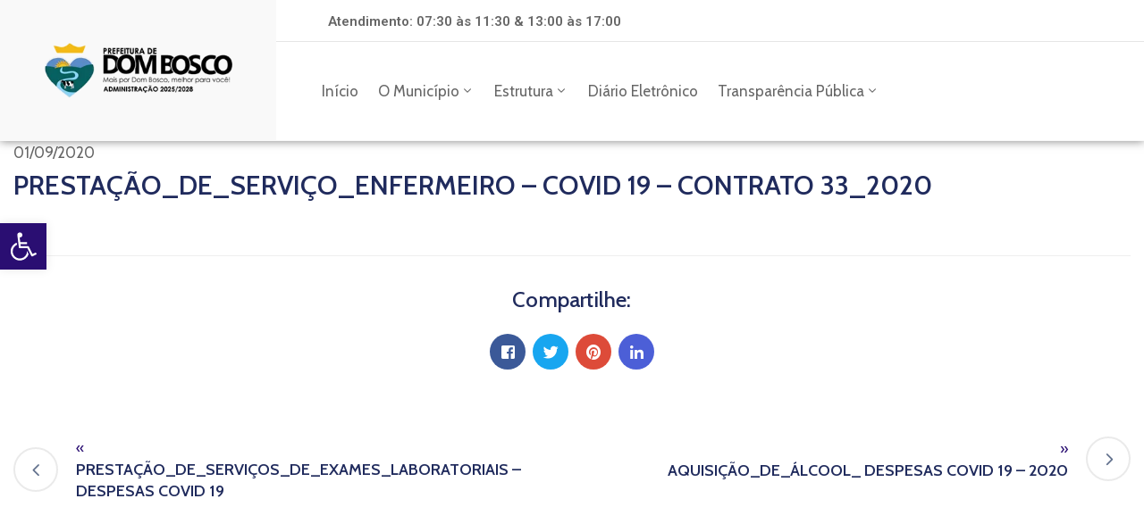

--- FILE ---
content_type: text/html; charset=UTF-8
request_url: https://dombosco.mg.gov.br/download/prestacao_de_servico_enfermeiro-covid-19-contrato-33_2020/
body_size: 36035
content:
<!DOCTYPE html>
<html lang="pt-BR" >

<head>
    <meta http-equiv="Content-Type" content="text/html; charset=UTF-8" />
    <link rel="profile" href="//gmpg.org/xfn/11">
    <link rel="pingback" href="https://dombosco.mg.gov.br/xmlrpc.php">
    <meta http-equiv="X-UA-Compatible" content="IE=edge">
    <meta name="viewport" content="width=device-width, initial-scale=1, shrink-to-fit=no"/>
    
        <script>
            var wpdm_site_url = 'https://dombosco.mg.gov.br/';
            var wpdm_home_url = 'https://dombosco.mg.gov.br/';
            var ajax_url = 'https://dombosco.mg.gov.br/wp-admin/admin-ajax.php';
            var ajaxurl = 'https://dombosco.mg.gov.br/wp-admin/admin-ajax.php';
            var wpdm_ajax_url = 'https://dombosco.mg.gov.br/wp-admin/admin-ajax.php';
            var wpdm_ajax_popup = '0';
        </script>


        <title>PRESTAÇÃO_DE_SERVIÇO_ENFERMEIRO &#8211; COVID 19 &#8211; CONTRATO 33_2020 &#8211; Prefeitura Municipal de Dom Bosco</title>
<meta name='robots' content='max-image-preview:large' />
<link rel='dns-prefetch' href='//use.fontawesome.com' />
<link rel='dns-prefetch' href='//fonts.googleapis.com' />
<link rel="alternate" type="application/rss+xml" title="Feed para Prefeitura Municipal de Dom Bosco &raquo;" href="https://dombosco.mg.gov.br/feed/" />
<script type="text/javascript">
/* <![CDATA[ */
window._wpemojiSettings = {"baseUrl":"https:\/\/s.w.org\/images\/core\/emoji\/15.0.3\/72x72\/","ext":".png","svgUrl":"https:\/\/s.w.org\/images\/core\/emoji\/15.0.3\/svg\/","svgExt":".svg","source":{"concatemoji":"https:\/\/dombosco.mg.gov.br\/wp-includes\/js\/wp-emoji-release.min.js?ver=6.6.1"}};
/*! This file is auto-generated */
!function(i,n){var o,s,e;function c(e){try{var t={supportTests:e,timestamp:(new Date).valueOf()};sessionStorage.setItem(o,JSON.stringify(t))}catch(e){}}function p(e,t,n){e.clearRect(0,0,e.canvas.width,e.canvas.height),e.fillText(t,0,0);var t=new Uint32Array(e.getImageData(0,0,e.canvas.width,e.canvas.height).data),r=(e.clearRect(0,0,e.canvas.width,e.canvas.height),e.fillText(n,0,0),new Uint32Array(e.getImageData(0,0,e.canvas.width,e.canvas.height).data));return t.every(function(e,t){return e===r[t]})}function u(e,t,n){switch(t){case"flag":return n(e,"\ud83c\udff3\ufe0f\u200d\u26a7\ufe0f","\ud83c\udff3\ufe0f\u200b\u26a7\ufe0f")?!1:!n(e,"\ud83c\uddfa\ud83c\uddf3","\ud83c\uddfa\u200b\ud83c\uddf3")&&!n(e,"\ud83c\udff4\udb40\udc67\udb40\udc62\udb40\udc65\udb40\udc6e\udb40\udc67\udb40\udc7f","\ud83c\udff4\u200b\udb40\udc67\u200b\udb40\udc62\u200b\udb40\udc65\u200b\udb40\udc6e\u200b\udb40\udc67\u200b\udb40\udc7f");case"emoji":return!n(e,"\ud83d\udc26\u200d\u2b1b","\ud83d\udc26\u200b\u2b1b")}return!1}function f(e,t,n){var r="undefined"!=typeof WorkerGlobalScope&&self instanceof WorkerGlobalScope?new OffscreenCanvas(300,150):i.createElement("canvas"),a=r.getContext("2d",{willReadFrequently:!0}),o=(a.textBaseline="top",a.font="600 32px Arial",{});return e.forEach(function(e){o[e]=t(a,e,n)}),o}function t(e){var t=i.createElement("script");t.src=e,t.defer=!0,i.head.appendChild(t)}"undefined"!=typeof Promise&&(o="wpEmojiSettingsSupports",s=["flag","emoji"],n.supports={everything:!0,everythingExceptFlag:!0},e=new Promise(function(e){i.addEventListener("DOMContentLoaded",e,{once:!0})}),new Promise(function(t){var n=function(){try{var e=JSON.parse(sessionStorage.getItem(o));if("object"==typeof e&&"number"==typeof e.timestamp&&(new Date).valueOf()<e.timestamp+604800&&"object"==typeof e.supportTests)return e.supportTests}catch(e){}return null}();if(!n){if("undefined"!=typeof Worker&&"undefined"!=typeof OffscreenCanvas&&"undefined"!=typeof URL&&URL.createObjectURL&&"undefined"!=typeof Blob)try{var e="postMessage("+f.toString()+"("+[JSON.stringify(s),u.toString(),p.toString()].join(",")+"));",r=new Blob([e],{type:"text/javascript"}),a=new Worker(URL.createObjectURL(r),{name:"wpTestEmojiSupports"});return void(a.onmessage=function(e){c(n=e.data),a.terminate(),t(n)})}catch(e){}c(n=f(s,u,p))}t(n)}).then(function(e){for(var t in e)n.supports[t]=e[t],n.supports.everything=n.supports.everything&&n.supports[t],"flag"!==t&&(n.supports.everythingExceptFlag=n.supports.everythingExceptFlag&&n.supports[t]);n.supports.everythingExceptFlag=n.supports.everythingExceptFlag&&!n.supports.flag,n.DOMReady=!1,n.readyCallback=function(){n.DOMReady=!0}}).then(function(){return e}).then(function(){var e;n.supports.everything||(n.readyCallback(),(e=n.source||{}).concatemoji?t(e.concatemoji):e.wpemoji&&e.twemoji&&(t(e.twemoji),t(e.wpemoji)))}))}((window,document),window._wpemojiSettings);
/* ]]> */
</script>

<style id='wp-emoji-styles-inline-css' type='text/css'>

	img.wp-smiley, img.emoji {
		display: inline !important;
		border: none !important;
		box-shadow: none !important;
		height: 1em !important;
		width: 1em !important;
		margin: 0 0.07em !important;
		vertical-align: -0.1em !important;
		background: none !important;
		padding: 0 !important;
	}
</style>
<link rel='stylesheet' id='wp-block-library-css' href='https://dombosco.mg.gov.br/wp-includes/css/dist/block-library/style.min.css?ver=6.6.1' type='text/css' media='all' />
<link rel='stylesheet' id='my-custom-block-frontend-css-css' href='https://dombosco.mg.gov.br/wp-content/plugins/wpdm-gutenberg-blocks/build/style.css?ver=6.6.1' type='text/css' media='all' />
<style id='classic-theme-styles-inline-css' type='text/css'>
/*! This file is auto-generated */
.wp-block-button__link{color:#fff;background-color:#32373c;border-radius:9999px;box-shadow:none;text-decoration:none;padding:calc(.667em + 2px) calc(1.333em + 2px);font-size:1.125em}.wp-block-file__button{background:#32373c;color:#fff;text-decoration:none}
</style>
<style id='global-styles-inline-css' type='text/css'>
:root{--wp--preset--aspect-ratio--square: 1;--wp--preset--aspect-ratio--4-3: 4/3;--wp--preset--aspect-ratio--3-4: 3/4;--wp--preset--aspect-ratio--3-2: 3/2;--wp--preset--aspect-ratio--2-3: 2/3;--wp--preset--aspect-ratio--16-9: 16/9;--wp--preset--aspect-ratio--9-16: 9/16;--wp--preset--color--black: #000000;--wp--preset--color--cyan-bluish-gray: #abb8c3;--wp--preset--color--white: #ffffff;--wp--preset--color--pale-pink: #f78da7;--wp--preset--color--vivid-red: #cf2e2e;--wp--preset--color--luminous-vivid-orange: #ff6900;--wp--preset--color--luminous-vivid-amber: #fcb900;--wp--preset--color--light-green-cyan: #7bdcb5;--wp--preset--color--vivid-green-cyan: #00d084;--wp--preset--color--pale-cyan-blue: #8ed1fc;--wp--preset--color--vivid-cyan-blue: #0693e3;--wp--preset--color--vivid-purple: #9b51e0;--wp--preset--gradient--vivid-cyan-blue-to-vivid-purple: linear-gradient(135deg,rgba(6,147,227,1) 0%,rgb(155,81,224) 100%);--wp--preset--gradient--light-green-cyan-to-vivid-green-cyan: linear-gradient(135deg,rgb(122,220,180) 0%,rgb(0,208,130) 100%);--wp--preset--gradient--luminous-vivid-amber-to-luminous-vivid-orange: linear-gradient(135deg,rgba(252,185,0,1) 0%,rgba(255,105,0,1) 100%);--wp--preset--gradient--luminous-vivid-orange-to-vivid-red: linear-gradient(135deg,rgba(255,105,0,1) 0%,rgb(207,46,46) 100%);--wp--preset--gradient--very-light-gray-to-cyan-bluish-gray: linear-gradient(135deg,rgb(238,238,238) 0%,rgb(169,184,195) 100%);--wp--preset--gradient--cool-to-warm-spectrum: linear-gradient(135deg,rgb(74,234,220) 0%,rgb(151,120,209) 20%,rgb(207,42,186) 40%,rgb(238,44,130) 60%,rgb(251,105,98) 80%,rgb(254,248,76) 100%);--wp--preset--gradient--blush-light-purple: linear-gradient(135deg,rgb(255,206,236) 0%,rgb(152,150,240) 100%);--wp--preset--gradient--blush-bordeaux: linear-gradient(135deg,rgb(254,205,165) 0%,rgb(254,45,45) 50%,rgb(107,0,62) 100%);--wp--preset--gradient--luminous-dusk: linear-gradient(135deg,rgb(255,203,112) 0%,rgb(199,81,192) 50%,rgb(65,88,208) 100%);--wp--preset--gradient--pale-ocean: linear-gradient(135deg,rgb(255,245,203) 0%,rgb(182,227,212) 50%,rgb(51,167,181) 100%);--wp--preset--gradient--electric-grass: linear-gradient(135deg,rgb(202,248,128) 0%,rgb(113,206,126) 100%);--wp--preset--gradient--midnight: linear-gradient(135deg,rgb(2,3,129) 0%,rgb(40,116,252) 100%);--wp--preset--font-size--small: 13px;--wp--preset--font-size--medium: 20px;--wp--preset--font-size--large: 36px;--wp--preset--font-size--x-large: 42px;--wp--preset--spacing--20: 0.44rem;--wp--preset--spacing--30: 0.67rem;--wp--preset--spacing--40: 1rem;--wp--preset--spacing--50: 1.5rem;--wp--preset--spacing--60: 2.25rem;--wp--preset--spacing--70: 3.38rem;--wp--preset--spacing--80: 5.06rem;--wp--preset--shadow--natural: 6px 6px 9px rgba(0, 0, 0, 0.2);--wp--preset--shadow--deep: 12px 12px 50px rgba(0, 0, 0, 0.4);--wp--preset--shadow--sharp: 6px 6px 0px rgba(0, 0, 0, 0.2);--wp--preset--shadow--outlined: 6px 6px 0px -3px rgba(255, 255, 255, 1), 6px 6px rgba(0, 0, 0, 1);--wp--preset--shadow--crisp: 6px 6px 0px rgba(0, 0, 0, 1);}:where(.is-layout-flex){gap: 0.5em;}:where(.is-layout-grid){gap: 0.5em;}body .is-layout-flex{display: flex;}.is-layout-flex{flex-wrap: wrap;align-items: center;}.is-layout-flex > :is(*, div){margin: 0;}body .is-layout-grid{display: grid;}.is-layout-grid > :is(*, div){margin: 0;}:where(.wp-block-columns.is-layout-flex){gap: 2em;}:where(.wp-block-columns.is-layout-grid){gap: 2em;}:where(.wp-block-post-template.is-layout-flex){gap: 1.25em;}:where(.wp-block-post-template.is-layout-grid){gap: 1.25em;}.has-black-color{color: var(--wp--preset--color--black) !important;}.has-cyan-bluish-gray-color{color: var(--wp--preset--color--cyan-bluish-gray) !important;}.has-white-color{color: var(--wp--preset--color--white) !important;}.has-pale-pink-color{color: var(--wp--preset--color--pale-pink) !important;}.has-vivid-red-color{color: var(--wp--preset--color--vivid-red) !important;}.has-luminous-vivid-orange-color{color: var(--wp--preset--color--luminous-vivid-orange) !important;}.has-luminous-vivid-amber-color{color: var(--wp--preset--color--luminous-vivid-amber) !important;}.has-light-green-cyan-color{color: var(--wp--preset--color--light-green-cyan) !important;}.has-vivid-green-cyan-color{color: var(--wp--preset--color--vivid-green-cyan) !important;}.has-pale-cyan-blue-color{color: var(--wp--preset--color--pale-cyan-blue) !important;}.has-vivid-cyan-blue-color{color: var(--wp--preset--color--vivid-cyan-blue) !important;}.has-vivid-purple-color{color: var(--wp--preset--color--vivid-purple) !important;}.has-black-background-color{background-color: var(--wp--preset--color--black) !important;}.has-cyan-bluish-gray-background-color{background-color: var(--wp--preset--color--cyan-bluish-gray) !important;}.has-white-background-color{background-color: var(--wp--preset--color--white) !important;}.has-pale-pink-background-color{background-color: var(--wp--preset--color--pale-pink) !important;}.has-vivid-red-background-color{background-color: var(--wp--preset--color--vivid-red) !important;}.has-luminous-vivid-orange-background-color{background-color: var(--wp--preset--color--luminous-vivid-orange) !important;}.has-luminous-vivid-amber-background-color{background-color: var(--wp--preset--color--luminous-vivid-amber) !important;}.has-light-green-cyan-background-color{background-color: var(--wp--preset--color--light-green-cyan) !important;}.has-vivid-green-cyan-background-color{background-color: var(--wp--preset--color--vivid-green-cyan) !important;}.has-pale-cyan-blue-background-color{background-color: var(--wp--preset--color--pale-cyan-blue) !important;}.has-vivid-cyan-blue-background-color{background-color: var(--wp--preset--color--vivid-cyan-blue) !important;}.has-vivid-purple-background-color{background-color: var(--wp--preset--color--vivid-purple) !important;}.has-black-border-color{border-color: var(--wp--preset--color--black) !important;}.has-cyan-bluish-gray-border-color{border-color: var(--wp--preset--color--cyan-bluish-gray) !important;}.has-white-border-color{border-color: var(--wp--preset--color--white) !important;}.has-pale-pink-border-color{border-color: var(--wp--preset--color--pale-pink) !important;}.has-vivid-red-border-color{border-color: var(--wp--preset--color--vivid-red) !important;}.has-luminous-vivid-orange-border-color{border-color: var(--wp--preset--color--luminous-vivid-orange) !important;}.has-luminous-vivid-amber-border-color{border-color: var(--wp--preset--color--luminous-vivid-amber) !important;}.has-light-green-cyan-border-color{border-color: var(--wp--preset--color--light-green-cyan) !important;}.has-vivid-green-cyan-border-color{border-color: var(--wp--preset--color--vivid-green-cyan) !important;}.has-pale-cyan-blue-border-color{border-color: var(--wp--preset--color--pale-cyan-blue) !important;}.has-vivid-cyan-blue-border-color{border-color: var(--wp--preset--color--vivid-cyan-blue) !important;}.has-vivid-purple-border-color{border-color: var(--wp--preset--color--vivid-purple) !important;}.has-vivid-cyan-blue-to-vivid-purple-gradient-background{background: var(--wp--preset--gradient--vivid-cyan-blue-to-vivid-purple) !important;}.has-light-green-cyan-to-vivid-green-cyan-gradient-background{background: var(--wp--preset--gradient--light-green-cyan-to-vivid-green-cyan) !important;}.has-luminous-vivid-amber-to-luminous-vivid-orange-gradient-background{background: var(--wp--preset--gradient--luminous-vivid-amber-to-luminous-vivid-orange) !important;}.has-luminous-vivid-orange-to-vivid-red-gradient-background{background: var(--wp--preset--gradient--luminous-vivid-orange-to-vivid-red) !important;}.has-very-light-gray-to-cyan-bluish-gray-gradient-background{background: var(--wp--preset--gradient--very-light-gray-to-cyan-bluish-gray) !important;}.has-cool-to-warm-spectrum-gradient-background{background: var(--wp--preset--gradient--cool-to-warm-spectrum) !important;}.has-blush-light-purple-gradient-background{background: var(--wp--preset--gradient--blush-light-purple) !important;}.has-blush-bordeaux-gradient-background{background: var(--wp--preset--gradient--blush-bordeaux) !important;}.has-luminous-dusk-gradient-background{background: var(--wp--preset--gradient--luminous-dusk) !important;}.has-pale-ocean-gradient-background{background: var(--wp--preset--gradient--pale-ocean) !important;}.has-electric-grass-gradient-background{background: var(--wp--preset--gradient--electric-grass) !important;}.has-midnight-gradient-background{background: var(--wp--preset--gradient--midnight) !important;}.has-small-font-size{font-size: var(--wp--preset--font-size--small) !important;}.has-medium-font-size{font-size: var(--wp--preset--font-size--medium) !important;}.has-large-font-size{font-size: var(--wp--preset--font-size--large) !important;}.has-x-large-font-size{font-size: var(--wp--preset--font-size--x-large) !important;}
:where(.wp-block-post-template.is-layout-flex){gap: 1.25em;}:where(.wp-block-post-template.is-layout-grid){gap: 1.25em;}
:where(.wp-block-columns.is-layout-flex){gap: 2em;}:where(.wp-block-columns.is-layout-grid){gap: 2em;}
:root :where(.wp-block-pullquote){font-size: 1.5em;line-height: 1.6;}
</style>
<link rel='stylesheet' id='contact-form-7-css' href='https://dombosco.mg.gov.br/wp-content/plugins/contact-form-7/includes/css/styles.css?ver=5.9.8' type='text/css' media='all' />
<link rel='stylesheet' id='wpdm-font-awesome-css' href='https://use.fontawesome.com/releases/v5.12.1/css/all.css?ver=6.6.1' type='text/css' media='all' />
<link rel='stylesheet' id='nivo-lightbox-css' href='https://dombosco.mg.gov.br/wp-content/plugins/download-manager/assets/css/nivo-lightbox.css?ver=6.6.1' type='text/css' media='all' />
<link rel='stylesheet' id='nivo-lightbox-theme-css' href='https://dombosco.mg.gov.br/wp-content/plugins/download-manager/assets/css/themes/default/default.css?ver=6.6.1' type='text/css' media='all' />
<link rel='stylesheet' id='wpdm-front-bootstrap-css' href='https://dombosco.mg.gov.br/wp-content/plugins/download-manager/assets/bootstrap/css/bootstrap.min.css?ver=6.6.1' type='text/css' media='all' />
<link rel='stylesheet' id='wpdm-front-css' href='https://dombosco.mg.gov.br/wp-content/plugins/download-manager/assets/css/front.css?ver=6.6.1' type='text/css' media='all' />
<link rel='stylesheet' id='searchandfilter-css' href='https://dombosco.mg.gov.br/wp-content/plugins/search-filter/style.css?ver=1' type='text/css' media='all' />
<link rel='stylesheet' id='wpdmpp-front-css' href='https://dombosco.mg.gov.br/wp-content/plugins/wpdm-premium-packages/assets/css/wpdmpp.css?ver=6.6.1' type='text/css' media='all' />
<link rel='stylesheet' id='nsc_bar_nice-cookie-consent-css' href='https://dombosco.mg.gov.br/wp-content/plugins/beautiful-and-responsive-cookie-consent/public/cookieNSCconsent.min.css?ver=4.2.0' type='text/css' media='all' />
<link rel='stylesheet' id='fancybox-css' href='https://dombosco.mg.gov.br/wp-content/themes/Tema/assets/libs/fancybox-master/dist/jquery.fancybox.min.css' type='text/css' media='all' />
<link rel='stylesheet' id='bootstrap-css' href='https://dombosco.mg.gov.br/wp-content/themes/Tema/assets/libs/bootstrap/css/bootstrap.min.css' type='text/css' media='all' />
<link rel='stylesheet' id='linearicons-css' href='https://dombosco.mg.gov.br/wp-content/themes/Tema/assets/libs/linearicons/style.css' type='text/css' media='all' />
<link rel='stylesheet' id='select2-css' href='https://dombosco.mg.gov.br/wp-content/themes/Tema/assets/libs/select2/select2.min.css' type='text/css' media='all' />
<link rel='stylesheet' id='v4-shims-css' href='https://dombosco.mg.gov.br/wp-content/themes/Tema/assets/libs/fontawesome/css/v4-shims.min.css' type='text/css' media='all' />
<link rel='stylesheet' id='fontawesome-css' href='https://dombosco.mg.gov.br/wp-content/themes/Tema/assets/libs/fontawesome/css/all.min.css' type='text/css' media='all' />
<link rel='stylesheet' id='elegant-font-css' href='https://dombosco.mg.gov.br/wp-content/themes/Tema/assets/libs/elegant_font/ele_style.css' type='text/css' media='all' />
<link rel='stylesheet' id='jquery-ui-css' href='https://dombosco.mg.gov.br/wp-content/themes/Tema/assets/libs/jquery-ui/jquery-ui.min.css' type='text/css' media='all' />
<link rel='stylesheet' id='egovt-theme-css' href='https://dombosco.mg.gov.br/wp-content/themes/Tema/assets/css/theme.css' type='text/css' media='all' />
<link rel='stylesheet' id='egovt-style-css' href='https://dombosco.mg.gov.br/wp-content/themes/Tema/style.css' type='text/css' media='all' />
<style id='egovt-style-inline-css' type='text/css'>

body{
	font-family: Nunito Sans;
	font-weight: 400;
	font-size: 17px;
	line-height: 26px;
	letter-spacing: 0px;
	color: #666666;
}


h1,h2,h3,h4,h5,h6, .nav_comment_text
{
	font-family: Cabin;
	color: #202b5d;
}
.cal1,.second_font{
	font-family: Cabin !important;
}
.according-egov .elementor-accordion .elementor-accordion-item .elementor-tab-content,
.egovt-tab .elementor-widget-tabs .elementor-tab-content
{
	font-family: Nunito Sans;
}

.sidebar .widget.recent-posts-widget-with-thumbnails ul li a .rpwwt-post-title,
.sidebar .widget.recent-posts-widget-with-thumbnails ul li .rpwwt-post-date,
.sidebar .widget.widget_tag_cloud .tagcloud a,
.blog_pagination .pagination li.page-numbers a,
.single-post-egovt article.post-wrap .post-tag .post-tags a,
.content_comments .comments ul.commentlists li.comment .comment-details .author-name .name,
.content_comments .comments ul.commentlists li.comment .comment-details .author-name .date,
.content_comments .comments ul.commentlists li.comment .comment-body .ova_reply .comment-reply-link,
.content_comments .comments ul.commentlists li.comment .comment-body .ova_reply .comment-edit-link,
.content_comments .comments .comment-respond .comment-form textarea,
.content_comments .comments .comment-respond .comment-form input[type="text"],
.content_comments .comments .comment-respond .comment-form p.form-submit #submit,
.ova-single-text,
.egovt_counter_team .elementor-counter .elementor-counter-number-wrapper .elementor-counter-number,
.egovt_button .elementor-button-wrapper .elementor-button,
.according-egov .elementor-accordion .elementor-accordion-item .elementor-tab-title a,
.egovt-tab.elementor-widget-tabs .elementor-tabs .elementor-tabs-wrapper .elementor-tab-title a,
.egovt-tab.elementor-widget-tabs .elementor-tabs .elementor-tabs-wrapper .elementor-tab-title,
.egovt-tab.elementor-widget-tabs .elementor-tabs .elementor-tabs-content-wrapper .elementor-tab-title,
.search_archive_event form .select2-selection.select2-selection--single .select2-selection__rendered,
.search_archive_event form .start_date input::placeholder, 
.search_archive_event form .end_date input::placeholder,
.ova_time_countdown .due_date .countdown-section .countdown-amount,
.ova_time_countdown .due_date .countdown-section .countdown-period,
.woocommerce .ova-shop-wrap .content-area ul.products li.product .price,
.woocommerce .ova-shop-wrap .content-area .woocommerce-pagination ul.page-numbers li .page-numbers,
.woocommerce .ova-shop-wrap .content-area .onsale,
.woocommerce .ova-shop-wrap .content-area .woocommerce-result-count,
.woocommerce .ova-shop-wrap .content-area .woocommerce-ordering .select2-container--default .select2-selection--single .select2-selection__rendered,
.woocommerce .ova-shop-wrap .woo-sidebar .widget_products ul.product_list_widget li a .product-title,
.woocommerce .ova-shop-wrap .woo-sidebar .widget_products ul.product_list_widget li .woocommerce-Price-amount,
.woocommerce .ova-shop-wrap .content-area .product .summary .price,
.woocommerce .ova-shop-wrap .content-area .product .summary .stock,
.woocommerce .ova-shop-wrap .content-area .product .summary .cart .quantity input,
.woocommerce .ova-shop-wrap .content-area .product .summary .cart .single_add_to_cart_button,
.woocommerce .ova-shop-wrap .content-area .product .summary .product_meta .posted_in,
.woocommerce .ova-shop-wrap .content-area .product .summary .product_meta .tagged_as,
.woocommerce .ova-shop-wrap .content-area .product .woocommerce-tabs ul.tabs li a,
.woocommerce .ova-shop-wrap .content-area .product .woocommerce-tabs .woocommerce-Tabs-panel #reviews #comments ol.commentlist li .comment_container .comment-text .meta,
.woocommerce .ova-shop-wrap .content-area .product .woocommerce-tabs .woocommerce-Tabs-panel #reviews #review_form_wrapper #review_form #respond .comment-reply-title,
.woocommerce .ova-shop-wrap .content-area .product .woocommerce-tabs .woocommerce-Tabs-panel #reviews #review_form_wrapper #review_form #respond .comment-form label,
.woocommerce .ova-shop-wrap .woo-sidebar .widget_price_filter .price_slider_wrapper .price_slider_amount .button,
.woocommerce .woocommerce-cart-form table.shop_table thead tr th,
.woocommerce .woocommerce-cart-form table.shop_table tbody tr td,
.woocommerce .woocommerce-cart-form table.shop_table tbody tr td.product-quantity input,
.woocommerce .woocommerce-cart-form table.shop_table tbody tr td.actions .coupon .button,
.woocommerce .woocommerce-cart-form table.shop_table tbody tr td.actions .button,
.woocommerce .cart-collaterals .cart_totals .shop_table th,
.woocommerce .cart-collaterals .cart_totals .shop_table td,
.woocommerce .cart-collaterals .cart_totals .shop_table tr.woocommerce-shipping-totals ul#shipping_method li label,
.woocommerce .cart-collaterals .cart_totals .shop_table tr.woocommerce-shipping-totals .woocommerce-shipping-destination,
.woocommerce .cart-collaterals .cart_totals .shop_table tr.woocommerce-shipping-totals .woocommerce-shipping-calculator .shipping-calculator-button,
.woocommerce .cart-collaterals .cart_totals .shop_table tr.woocommerce-shipping-totals .woocommerce-shipping-calculator .button,
.woocommerce .cart-collaterals .cart_totals .checkout-button,
.woocommerce-checkout .woocommerce-billing-fields .form-row label,
.woocommerce-checkout table.shop_table td,
.woocommerce-checkout table.shop_table th,
.woocommerce-checkout .woocommerce-checkout-payment ul.wc_payment_methods li label,
.woocommerce-checkout #payment .place-order #place_order,
.woocommerce-checkout .woocommerce-additional-fields .form-row label,
.woocommerce-checkout .woocommerce-form-coupon-toggle .woocommerce-info,
.woocommerce .ova-shop-wrap .content-area .product .summary form.cart table.variations tr td,
.woocommerce-checkout form.checkout_coupon .button,
.ova_toggle_custom_egovt .elementor-toggle-item .elementor-tab-title a,
.egovt_404_page .search-form input[type="submit"],
.ova_egovt_counter.elementor-widget-counter .elementor-counter-number-wrapper,
.ova_egovt_counter.elementor-widget-counter .elementor-counter-title,
.egovt_form_mail_comming_soon .mailchimp_custom .ova_mcwp_mail input[type="email"],
.woocommerce #customer_login .woocommerce-form .form-row label,
.woocommerce .ova-shop-wrap .woo-sidebar .widget_product_tag_cloud .tagcloud a,
.single_event .event_content .tab-Location .tab-content .contact .info-contact li span:nth-child(1),
.ova_menu_page a,
.ovatheme_header_default nav.navbar li a,
.ovatheme_header_default nav.navbar li a,
.ova_shortcode_donation.type2 .give-form-wrap .give-form #give-donation-level-button-wrap .give-donation-level-btn,
.ova_shortcode_donation .give-form-wrap .give-form .give-btn,
form[id*=give-form] #give-final-total-wrap .give-donation-total-label,
form[id*=give-form] #give-final-total-wrap .give-final-total-amount,
#give-recurring-form .form-row label, form.give-form .form-row label, form[id*=give-form] .form-row label,
#give-recurring-form h3.give-section-break, #give-recurring-form h4.give-section-break, #give-recurring-form legend, form.give-form h3.give-section-break, form.give-form h4.give-section-break, form.give-form legend, form[id*=give-form] h3.give-section-break, form[id*=give-form] h4.give-section-break, form[id*=give-form] legend,
form[id*=give-form] #give-gateway-radio-list>li label.give-gateway-option,
.ova_single_give_form .give_forms .summary .donation .give-form-wrap .give-donation-levels-wrap button,
form[id*=give-form] .give-donation-amount #give-amount, form[id*=give-form] .give-donation-amount #give-amount-text,
.ova_single_give_form .give_forms .summary .donation .give-form-wrap .give-currency-symbol,
.give-donor__image,
.ova_single_give_form .give_forms .summary .give_form_info #donor .give-grid .give-donor__total

{
	font-family: Cabin;
}

article.post-wrap .post-meta .post-meta-content .post-date .left i,
article.post-wrap .post-meta .post-meta-content .wp-categories a:hover,
article.post-wrap .post-meta .post-meta-content .wp-author a:hover,
.sidebar .widget.recent-posts-widget-with-thumbnails ul li a .rpwwt-post-title:hover,
.sidebar .widget.widget_tag_cloud .tagcloud a:hover,
article.post-wrap .carousel .carousel-control-prev:hover i, 
article.post-wrap .carousel .carousel-control-next:hover i,
article.post-wrap .post-title h2.post-title a:hover,
.blog-grid article.post-wrap .post-meta-grid .post-meta-content-grid .categories a:hover,
.blog-grid article.post-wrap .post-footer .egovt-post-readmore a:hover,
.default article.post-wrap .post-footer .socials-inner .share-social .share-social-icons li a:hover,
.single-post-egovt article.post-wrap .post-tag .post-tags a:hover,
.content_comments .comments .comment-respond small a,
.ova-search-page .page-title span,
.switch-lang .current-lang .lang-text:hover,
.switch-lang .current-lang .lang-text:hover:after,
.switch-lang .lang-dropdown .selecting-lang .lang-text:hover,
.elementor-widget-ova_header .wrap_ova_header .ova_header_el .ovatheme_breadcrumbs .breadcrumb a:hover,
.ova-contact-info.type2 .address .text_link a:hover,
.ova-contact-info.type2 .icon svg,
.ova-contact-info.type2 .icon i,
.sidebar .widget.recent-posts-widget-with-thumbnails ul li .rpwwt-post-date::before,
.content_comments .comments ul.commentlists li.comment .comment-body .ova_reply .comment-reply-link:hover,
.content_comments .comments ul.commentlists li.comment .comment-body .ova_reply .comment-edit-link:hover,
.ovatheme_header_default nav.navbar li a:hover,
.ova_wrap_search_popup i:hover,
.elementor-widget-ova_menu .ova_nav ul.menu > li > a:hover,
.elementor-widget-ova_menu .ova_nav ul.menu .dropdown-menu li a:hover,
.elementor-widget-ova_menu .ova_nav ul.menu > li.active > a,
.elementor-widget-ova_menu .ova_nav ul.menu > li.current-menu-parent > a,


.ova-contact-info .address a:hover,
.ova_menu_page .menu li a:hover,
.ova_menu_page .menu li.active a,
.ova-info-content .ova-email a:hover,
.ova-info-content .ova-phone a:hover,
.archive_team .content .items .content_info .ova-info-content .ova-social ul li a:hover i,
.archive_team .ova-info-content .name:hover,
.egovt_list_single_team .elementor-icon-list-items .elementor-icon-list-item .elementor-icon-list-icon i,
.ova_team_single .ova_info .ova-info-content .ova-email a:hover,
.ova_team_single .ova_info .ova-info-content .ova-phone a:hover,
.egovt_counter_team .elementor-counter .elementor-counter-number-wrapper .elementor-counter-number,
.ova-testimonial .slide-testimonials .client_info .icon-quote span::before,
.ova_doc_wrap .ova-doc-sidebar .ova_info .ova-list-cat ul li a:hover,
.ova_doc_wrap .ova_doc_content .doc-meta .doc-categories .cat-doc a:hover,
.ova_doc_wrap .ova_doc_content .ova-list-attachment li .ova-download a,
.ova_doc_wrap.archive-doc .ova_doc_content .items-doc .doc-icon-title .doc-title-item .doc-title a:hover,
.egov_editor_check svg,
.ova_dep_wrap .ova-dep-sidebar .ova_info .ova-list-dep ul li a:hover,
.ova_dep_wrap .ova-dep-sidebar .ova_info .dep-file-sidebar .ova-file-name-size .ova-file-name a:hover,
.ova_list_dep .content .icon-dep span::before,
.ova_list_dep .content .title-dep a:hover,
.ova_list_dep .content .dep-content-sub .dep-readmore:hover,
.ova_dep_wrap .ova_dep_content .ova-list-attachment li .ova-download a,
.archive_dep .content .ova-content .title a:hover,
.archive_dep .content .items:hover .ova-content .icon span i::before,
.ova_list_checked ul li svg,
.ova_feature .title a:hover,
.ova_feature .content-sub .readmore:hover,
.ova_feature .icon span::before,
.ova_sev_wrap .ova-sev-sidebar .ova_info .sev-file-sidebar .ova-file-name-size .ova-file-name a:hover,
.ova_sev_list_file .ova-list-attachment li .ova-download a:hover,
.ova_sev_wrap .ova-sev-sidebar .ova_info .ova-list-sev ul li a:hover,
.egovt-tab.elementor-widget-tabs .elementor-tabs .elementor-tabs-content-wrapper .elementor-tab-title.elementor-active,
.ova_feature.version_2 .items .title a:hover,
.ova_sev_list_file .ova-list-attachment li .ova-file-name-size .ova-file-name a:hover,
.archive_sev .items .icon span::before,
.archive_sev .items .title a:hover,
.archive_sev .items .content-sub .readmore:hover,
.ovaev-content.content-grid .desc .event_post .post_cat a.event_type:hover,
.ovaev-content.content-grid .desc .event_post .event_title a:hover,
.ovaev-content.content-grid .desc .event_post .post_cat a.event_type:hover,
.ovaev-content.content-list .desc .event_post .event_title a:hover,
.ovaev-content.content-list .date-event .date-month,
.ovaev-content.content-list .desc .event_post .post_cat a.event_type:hover,
.ovaev-content.content-list .content .desc .event_post .event_title a:hover,
.sidebar-event .widget_list_event .list-event .item-event .ova-content .title a:hover,
.sidebar-event .widget_feature_event .event-feature .item-event .desc .event_post .event_title a:hover,
.sidebar-event .widget_feature_event .event-feature .item-event .desc .event_post .post_cat .event_type:hover,
.sidebar-event .widget_list_event .button-all-event a:hover,
.single_event .event_content .event-tags a:hover,
.single_event .event_content .event-related .item-event .desc .event_post .post_cat .event_type:hover,
.single_event .event_content .event-related .item-event .desc .event_post .event_title a:hover,
.ova-team-slider .content .items .ova-info a.name:hover,
.single_event .event_content .tab-Location .tab-content .contact .info-contact li a.info:hover,
.ovaev-event-element .title-event,
.ovaev-event-element .item .title a:hover,
.wrap-portfolio .archive-por .content-por .ovapor-item .content-item .category a:hover,
.wrap-portfolio .archive-por .content-por .ovapor-item .content-item .title a:hover,
.wrap-portfolio .single-por .wrap-content-por .info-por a:hover,
.wrap-portfolio .single-por .single-foot-por .ova-next-pre-post .pre .num-2 span,
.wrap-portfolio .single-por .single-foot-por .ova-next-pre-post .next .num-2 span,
.wrap-portfolio .single-por .single-foot-por .ova-next-pre-post .pre .num-1 a:hover i,
.wrap-portfolio .single-por .single-foot-por .ova-next-pre-post .next .num-1 a:hover i,
.wrap-portfolio .single-por .single-foot-por .ova-next-pre-post .pre .num-2 a:hover,
.wrap-portfolio .single-por .single-foot-por .ova-next-pre-post .next .num-2 a:hover,
.wrap-related-por .related-por .ovapor-item .content-item .category a:hover,
.wrap-related-por .related-por .ovapor-item .content-item .title a:hover,
.wrap-portfolio .single-por .info-por a:hover,
.woocommerce .ova-shop-wrap .content-area ul.products li.product .woocommerce-loop-product__title a:hover,
.woocommerce .ova-shop-wrap .woo-sidebar .widget_products ul.product_list_widget li a .product-title:hover,
.woocommerce .ova-shop-wrap .woo-sidebar .widget_product_tag_cloud .tagcloud a:hover,
.woocommerce .ova-shop-wrap .content-area .product .summary .product_meta .posted_in a:hover,
.woocommerce .ova-shop-wrap .content-area .product .summary .product_meta .tagged_as a:hover,
.woocommerce .ova-shop-wrap .content-area .product .summary .woocommerce-product-rating .star-rating span,
.woocommerce .ova-shop-wrap .content-area .product .woocommerce-tabs .woocommerce-Tabs-panel #reviews #comments ol.commentlist li .comment_container .comment-text .star-rating,
.woocommerce .ova-shop-wrap .content-area .product .woocommerce-tabs .woocommerce-Tabs-panel #reviews #review_form_wrapper #review_form #respond .comment-form .comment-form-rating .stars:hover a,
.woocommerce ul.products li.product .star-rating,
.woocommerce .ova-shop-wrap .woo-sidebar .widget_products ul.product_list_widget li .star-rating,
.woocommerce .woocommerce-cart-form table.shop_table tbody tr td.product-name a:hover,
.woocommerce .ova-shop-wrap .content-area .product .summary form.cart table.variations tr td .reset_variations:hover,
.woocommerce .ova-shop-wrap .content-area .product .summary form.cart table.group_table td a:hover,
.ova-history .wp-item .wp-year .year,
.egovt_icon_couter.elementor-widget-html .elementor-widget-container i::before,
.ova-document-list .list-doc .item h3.title a:hover,
.ova-document-list .readmore a:hover,
.ovaev-event-element .desc .event_post .post_cat .event_type:hover,
.ovaev-event-element .desc .event_post .event_title a:hover,
.ovaev-event-element.version_2 .title-readmore .read-more:hover,
.ova_feature_box.version_1 .ova-content .title a:hover,
.ova_feature_box.version_1 .ova-content .readmore a:hover,
.ova_feature_box.version_2 .ova-content .title a:hover,
.ova_feature_box.version_3 .ova-content .readmore a:hover,
.ova_por_slide.por_element .ovapor-item .content-item .category a:hover,
.ova_por_slide.por_element .ovapor-item .content-item .title a:hover,
.ova_box_resource .title a,
.ova_box_contact .phone a,
.ova_contact_slide .owl-carousel .owl-nav > button:hover i,
.ova_contact_slide .slide-contact .item .mail a:hover,
.ova_contact_slide .slide-contact .item .phone a:hover,
.woocommerce #customer_login .woocommerce-form.woocommerce-form-login .form-row.woocommerce-form-row.rememberme_lost_password a:hover,
.woocommerce ul.egovt-login-register-woo li.active a,
.woocommerce form.woocommerce-form-login.login .form-row.woocommerce-form-row.rememberme_lost_password a:hover,
.ova_dep_wrap .ova-dep-sidebar .ova_info .ova-list-dep ul li.active a,
.ova_sev_wrap .ova-sev-sidebar .ova_info .ova-list-sev .title-list-sev a:hover,
.ova_doc_wrap .ova-doc-sidebar .ova_info .ova-list-cat ul li.active a,
.ova_dep_wrap .ova-dep-sidebar .ova_info .ova-list-dep .title-list-dep:hover,
.ova_sev_wrap .ova-sev-sidebar .ova_info .ova-list-sev ul li.active a,
.ova_menu_page.type1.show-arrow a:hover:before,
.single-post-egovt article.post-wrap .ova-next-pre-post .pre:hover .num-2 .title, 
.single-post-egovt article.post-wrap .ova-next-pre-post .next:hover .num-2 .title,
.single-post-egovt article.post-wrap .ova-next-pre-post .pre .num-2 span.text-label,
.single-post-egovt article.post-wrap .ova-next-pre-post .next .num-2 span.text-label,
.single_event .event_content .ova-next-pre-post .pre:hover .num-2 .title,
.single_event .event_content .ova-next-pre-post .next:hover .num-2 .title,
.single_event .event_content .ova-next-pre-post .pre .num-2 span.text-label,
.single_event .event_content .ova-next-pre-post .next .num-2 span.text-label,
.wrap-portfolio .single-por .single-foot-por .ova-next-pre-post .pre:hover .num-2 .title,
.wrap-portfolio .single-por .single-foot-por .ova-next-pre-post .next:hover .num-2 .title,
.wrap-portfolio .single-por .single-foot-por .ova-next-pre-post .pre span.text-label,
.wrap-portfolio .single-por .single-foot-por .ova-next-pre-post .next span.text-label,
.ova-contact-info.type3 .address a:hover,
.ova-contact-info.type1 .icon svg,
.ova-contact-info.type1 .address a:hover,
.blogname,
.ovatheme_header_default nav.navbar li.active a,
article.post-wrap.sticky .post-meta-content .post-date .ova-meta-general,
article.post-wrap.sticky .post-meta-content .wp-categories .categories a,
article.post-wrap.sticky .post-meta-content .wp-author .post-author a,
article.post-wrap.sticky .post-meta-content .comment .right span,
.ova_box_signature .name-job .name,
.ova_box_feature_2 .icon i:before,
.ova_archive_dep_slide .ova_dep_slide.content .owl-item .items:hover .ova-content .title a:hover,
.ova_box_resource_2 .list-link li a:hover,
.ova_box_resource_2 .title,
.ova_feature_box_2 .ova-content .number,
.ova_box_feature_2:hover .readmore a:hover

{
	color: #2a0e72;
}

.single-post-egovt article.post-wrap .ova-next-pre-post .pre:hover .num-1 .icon , 
.single-post-egovt article.post-wrap .ova-next-pre-post .next:hover .num-1 .icon,
.single_event .event_content .ova-next-pre-post .pre:hover .num-1 .icon,
.single_event .event_content .ova-next-pre-post .next:hover .num-1 .icon,
.wrap-portfolio .single-por .single-foot-por .ova-next-pre-post .pre:hover .num-1 .icon,
.wrap-portfolio .single-por .single-foot-por .ova-next-pre-post .next:hover .num-1 .icon,
.ovatheme_header_default nav.navbar ul.dropdown-menu li.active > a,
.ovatheme_header_default nav.navbar ul.dropdown-menu li > a:hover,
.ova_box_feature_2 .readmore a:hover
{
	border-color: #2a0e72;
	background-color: #2a0e72;
}

.egov-link-color a:hover,
.egov-link-color a:hover span
{
	color: #2a0e72 !important;
}

.default article.post-wrap .post-footer .egovt-post-readmore .btn-readmore,
.blog-grid article.post-wrap .post-meta-date .post-meta-content-date,
.content_comments .comments .comment-respond .comment-form p.form-submit #submit,
.ova-single-text,
.ova_wrap_search_popup .ova_search_popup .search-form .search-submit,
.ova-skill-bar .cove-killbar .skillbar-bar,
.ova_social .content a:hover,
.egovt_button .elementor-button-wrapper .elementor-button,
.ova-testimonial .slide-testimonials .owl-dots .owl-dot.active span,
.archive_dep .content .ova-content .icon span,
.ova_box_learnmore .content,
.ovaev-content.content-grid .date-event .date,
.sidebar-event .widget_feature_event .event-feature .item-event .date-event .date,
.single_event .event_content .event_intro .wrap-date-time-loc .wrap-date,

.single_event .event_content .event_intro .wrap-date-time-loc .wrap-loc,
.single_event .event_content .tab-Location ul.nav li.nav-item a.active::after,
.single_event .event_content .tab-Location ul.nav li.nav-item a:hover::after,
.single_event .event_content .event-related .item-event .date-event .date,
.ova_time_countdown .ova-button a:hover,
.ova-team-slider .owl-dots .owl-dot.active span,
.archive_event_type3 .filter-cat-event ul li.active a,
.archive_event_type3 .filter-cat-event ul li a:hover,
.wrap-portfolio .archive-por .content-por .ovapor-item .content-item .readmore a,
.wrap-portfolio .archive-por ul.list-cat-por li:hover a,
.wrap-portfolio .archive-por ul.list-cat-por li.active a,
.wrap-portfolio .archive-por .ova_more_por .ova-load-more-por,
.wrap-portfolio .archive-por .ova-nodata span,
.woocommerce .ova-shop-wrap .content-area ul.products li.product .button,
.woocommerce .ova-shop-wrap .content-area ul.products li.product a.added_to_cart,
.woocommerce .ova-shop-wrap .content-area .product .summary .cart .single_add_to_cart_button,
.woocommerce .ova-shop-wrap .content-area .product .woocommerce-tabs .woocommerce-Tabs-panel #reviews #review_form_wrapper #review_form #respond .comment-form .form-submit input,
.woocommerce .ova-shop-wrap .woo-sidebar .widget_price_filter .price_slider_wrapper .price_slider .ui-slider-range,.woocommerce .ova-shop-wrap .woo-sidebar .widget_price_filter .price_slider_wrapper .price_slider_amount .button:hover,
.woocommerce .woocommerce-cart-form table.shop_table tbody tr td.actions .button,
.woocommerce .cart-collaterals .cart_totals .shop_table tr.woocommerce-shipping-totals .woocommerce-shipping-calculator .button:hover,
.woocommerce .cart-collaterals .cart_totals .checkout-button,
.woocommerce-checkout #payment .place-order #place_order,
.woocommerce-checkout form.checkout_coupon .button,
.egovt_404_page .egovt-go-home a:hover,
.ova-history .wp-item .wp-year .dot .dot2,
.ova_feature.version_3 .items:hover,
.ova-document-list .icon-doc,
.ovaev-event-element .date-event .date,
.ova_feature.version_2 .items:hover .icon,
.egovt_heading_border_left:after,
.ova_list_link,
.ova_por_slide.por_element .ovapor-item .content-item .readmore a:hover,
.ova_por_slide.por_element .owl-dots .owl-dot.active span,
.ova_contact_slide .slide-contact .item h3,
.ova_contact_slide .owl-dots .owl-dot.active span,
.woocommerce #customer_login .woocommerce-form.woocommerce-form-login .woocommerce-form-login__submit,
.woocommerce #customer_login .woocommerce-form.woocommerce-form-register .woocommerce-form-register__submit,
.woocommerce ul.egovt-login-register-woo li.active a::after,
.woocommerce .woocommerce-message a.button,
.woocommerce form.woocommerce-form-login.login .woocommerce-form-login__submit,
#scrollUp,
.ova_feature_box.version_2:hover,
.ova_feature_box.version_2:hover .ova-image a:after,
.single-post-egovt article.post-wrap .ova-next-pre-post .ova-slash:hover span,
.single_event .event_content .ova-next-pre-post .ova-slash:hover span,
.wrap-portfolio .single-por .single-foot-por .ova-next-pre-post .ova-slash:hover span,
.wrap-portfolio .archive-por .content-por.grid-portfolio .ovapor-item .content-item .readmore a:hover,
.wrap-related-por .related-por .ovapor-item .content-item .readmore a:hover,
.elementor-widget-ova_menu .ova_nav ul.menu .dropdown-menu li.active > a,
.elementor-widget-ova_menu .ova_nav ul.menu .dropdown-menu li > a:hover,
.elementor-widget-ova_menu .ova_nav ul.menu .dropdown-menu li a:after,
.ovatheme_header_default nav.navbar ul.dropdown-menu li a:before,
.sidebar .widget.widget_categories li > a:before, 
.sidebar .widget.widget_archive li > a:before,
.sidebar .widget.widget_links li > a:before,
.sidebar .widget.widget_meta li > a:before,
.sidebar .widget.widget_nav_menu li > a:before,
.sidebar .widget.widget_pages li > a:before,
.sidebar .widget.widget_recent_entries li > a:before,
.sidebar .widget.widget_product_categories li > a:before,
.ova_archive_dep_slide .ova_dep_slide .owl-dots .owl-dot.active span,
.ova-team-slider-2 .owl-dots .owl-dot.active span,
.ovaev-event-element.ovaev-event-slide .owl-nav button.owl-prev:hover,
.ovaev-event-element.ovaev-event-slide .owl-nav button.owl-next:hover,
.ova-blog-slide.blog-grid .owl-nav button:hover,
.ovaev-event-element.ovaev-event-slide .owl-dots .owl-dot.active span,
.ova-blog-slide.blog-grid .owl-dots .owl-dot.active span,
.ova_feature_box_2 .ova-content:hover .icon,
.ova_feature_box_3 .readmore a,
.ova_box_feature_2:hover,
.ova_box_resource_2 .list-link li a:before

{
	background-color: #2a0e72;
}

.elementor-widget-ova_menu .ova_nav ul.menu .dropdown-menu li.active
{
	border-bottom-color: #2a0e72 !important;
}

.blog_pagination .pagination li.active a,
.blog_pagination .pagination li a:hover,
.blog_pagination .pagination li a:focus,
.sidebar .widget.widget_custom_html .ova_search form .search button,
.mailchimp_custom input[type="submit"],
.contact-form-egovt input[type="submit"],
.ova-form-mail input[type="submit"],
.ova_doc_wrap.archive-doc .ova_doc_content .items-doc .doc-readmore a:hover,
.archive_dep .content .ova-content .readmore:hover,
.search_archive_event form .wrap-ovaev_submit .ovaev_submit,
.ovaev-content.content-list .event-readmore a:hover,
.sidebar-event .widget_feature_event .event-feature .item-event .desc .event_post .button_event .view_detail:hover,
.single_event .event_content .event-related .item-event .desc .event_post .button_event .view_detail:hover,
.woocommerce .ova-shop-wrap .content-area .woocommerce-pagination ul.page-numbers li .page-numbers.current,
.woocommerce .ova-shop-wrap .content-area .woocommerce-pagination ul.page-numbers li .page-numbers:hover,
.woocommerce .ova-shop-wrap .content-area .woocommerce-pagination ul.page-numbers li .page-numbers:focus,
.woocommerce .woocommerce-cart-form table.shop_table tbody tr td.product-remove a:hover,
.woocommerce .woocommerce-cart-form table.shop_table tbody tr td.actions .coupon .button:hover,
.egovt_404_page .search-form input[type="submit"],
.ova-history .wp-item:hover .wp-year .dot span.dot1,
.ovaev-content.content-grid .desc .event_post .button_event .view_detail:hover
{
	background-color: #2a0e72;
	border-color: #2a0e72;
}

article.post-wrap.sticky,
.egovt-border-color .elementor-element-populated,
.ova_contact_slide .owl-carousel .owl-nav > button:hover,
blockquote,
blockquote.has-text-align-right
{
	border-color: #2a0e72;
}
.egovt-button-color-border-general.elementor-widget-button .elementor-button:hover,
.egovt-button-color-border-header.elementor-widget-button .elementor-button:hover,
.ovaev-event-element .desc .event_post .button_event .view_detail:hover
{
	color: #2a0e72;
	border-color: #2a0e72;
}

.egovt-tab.elementor-widget-tabs .elementor-tabs .elementor-tabs-wrapper .elementor-tab-title.elementor-tab-desktop-title.elementor-active,
.wrap-portfolio .archive-por .ova_more_por .ova-loader,
.woocommerce .ova-shop-wrap .content-area .product .woocommerce-tabs ul.tabs li.active
{
	border-top-color: #2a0e72;
}

.wp-block-button.is-style-outline{
	
	
	
		color: #2a0e72;
	
}
.wp-block-button a{
	background-color: #2a0e72;
}


</style>
<link rel='stylesheet' id='ova-google-fonts-css' href='//fonts.googleapis.com/css?family=Nunito+Sans%3A100%2C200%2C300%2C400%2C500%2C600%2C700%2C800%2C900%7CCabin%3A100%2C200%2C300%2C400%2C500%2C600%2C700%2C800%2C900' type='text/css' media='all' />
<link rel='stylesheet' id='elementor-icons-ekiticons-css' href='https://dombosco.mg.gov.br/wp-content/plugins/elementskit-lite/modules/controls/assets/css/ekiticons.css?ver=5.9.0' type='text/css' media='all' />
<link rel='stylesheet' id='recent-posts-widget-with-thumbnails-public-style-css' href='https://dombosco.mg.gov.br/wp-content/plugins/recent-posts-widget-with-thumbnails/public.css?ver=7.0.2' type='text/css' media='all' />
<link rel='stylesheet' id='pojo-a11y-css' href='https://dombosco.mg.gov.br/wp-content/plugins/pojo-accessibility/assets/css/style.min.css?ver=1.0.0' type='text/css' media='all' />
<link rel='stylesheet' id='prettyphoto-css' href='https://dombosco.mg.gov.br/wp-content/plugins/ova-framework/assets/libs/prettyphoto/css/prettyPhoto.css' type='text/css' media='all' />
<link rel='stylesheet' id='owl-carousel-css' href='https://dombosco.mg.gov.br/wp-content/plugins/ova-framework/assets/libs/owl-carousel/assets/owl.carousel.min.css' type='text/css' media='all' />
<link rel='stylesheet' id='flaticon-css' href='https://dombosco.mg.gov.br/wp-content/plugins/ova-framework/assets/libs/flaticon/font/flaticon.css' type='text/css' media='all' />
<link rel='stylesheet' id='elementor-frontend-css' href='https://dombosco.mg.gov.br/wp-content/plugins/elementor/assets/css/frontend.min.css?ver=3.1.4' type='text/css' media='all' />
<link rel='stylesheet' id='style-elementor-css' href='https://dombosco.mg.gov.br/wp-content/plugins/ova-framework/assets/css/style-elementor.css' type='text/css' media='all' />
<link rel='stylesheet' id='ekit-widget-styles-css' href='https://dombosco.mg.gov.br/wp-content/plugins/elementskit-lite/widgets/init/assets/css/widget-styles.css?ver=2.2.0' type='text/css' media='all' />
<link rel='stylesheet' id='ekit-responsive-css' href='https://dombosco.mg.gov.br/wp-content/plugins/elementskit-lite/widgets/init/assets/css/responsive.css?ver=2.2.0' type='text/css' media='all' />
<script type="text/javascript" src="https://dombosco.mg.gov.br/wp-includes/js/jquery/jquery.min.js?ver=3.7.1" id="jquery-core-js"></script>
<script type="text/javascript" src="https://dombosco.mg.gov.br/wp-includes/js/jquery/jquery-migrate.min.js?ver=3.4.1" id="jquery-migrate-js"></script>
<script type="text/javascript" src="https://dombosco.mg.gov.br/wp-includes/js/jquery/jquery.form.min.js?ver=4.3.0" id="jquery-form-js"></script>
<script type="text/javascript" src="https://dombosco.mg.gov.br/wp-content/plugins/download-manager/assets/js/nivo-lightbox.min.js?ver=6.6.1" id="nivo-lightbox-js"></script>
<script type="text/javascript" src="https://dombosco.mg.gov.br/wp-content/plugins/download-manager/assets/bootstrap/js/popper.min.js?ver=6.6.1" id="wpdm-poper-js"></script>
<script type="text/javascript" src="https://dombosco.mg.gov.br/wp-content/plugins/download-manager/assets/bootstrap/js/bootstrap.min.js?ver=6.6.1" id="wpdm-front-bootstrap-js"></script>
<script type="text/javascript" id="frontjs-js-extra">
/* <![CDATA[ */
var wpdm_url = {"home":"https:\/\/dombosco.mg.gov.br\/","site":"https:\/\/dombosco.mg.gov.br\/","ajax":"https:\/\/dombosco.mg.gov.br\/wp-admin\/admin-ajax.php"};
var wpdm_asset = {"bsversion":"","spinner":"<i class=\"fas fa-sun fa-spin\"><\/i>"};
/* ]]> */
</script>
<script type="text/javascript" src="https://dombosco.mg.gov.br/wp-content/plugins/download-manager/assets/js/front.js?ver=5.3.3" id="frontjs-js"></script>
<script type="text/javascript" src="https://dombosco.mg.gov.br/wp-content/plugins/wpdm-premium-packages/assets/js/wpdmpp-front.js?ver=6.6.1" id="wpdm-pp-js-js"></script>
<link rel="https://api.w.org/" href="https://dombosco.mg.gov.br/wp-json/" /><link rel="EditURI" type="application/rsd+xml" title="RSD" href="https://dombosco.mg.gov.br/xmlrpc.php?rsd" />
<meta name="generator" content="WordPress 6.6.1" />
<link rel="canonical" href="https://dombosco.mg.gov.br/download/prestacao_de_servico_enfermeiro-covid-19-contrato-33_2020/" />
<link rel='shortlink' href='https://dombosco.mg.gov.br/?p=7180' />
<link rel="alternate" title="oEmbed (JSON)" type="application/json+oembed" href="https://dombosco.mg.gov.br/wp-json/oembed/1.0/embed?url=https%3A%2F%2Fdombosco.mg.gov.br%2Fdownload%2Fprestacao_de_servico_enfermeiro-covid-19-contrato-33_2020%2F" />
<link rel="alternate" title="oEmbed (XML)" type="text/xml+oembed" href="https://dombosco.mg.gov.br/wp-json/oembed/1.0/embed?url=https%3A%2F%2Fdombosco.mg.gov.br%2Fdownload%2Fprestacao_de_servico_enfermeiro-covid-19-contrato-33_2020%2F&#038;format=xml" />
    <script>
        var wpdmpp_base_url = 'https://dombosco.mg.gov.br/wp-content/plugins/wpdm-premium-packages/';
        var wpdmpp_currency_sign = '$';
        var wpdmpp_csign_before = '$';
        var wpdmpp_csign_after = '';
        var wpdmpp_currency_code = 'USD';
        var wpdmpp_cart_url = 'https://dombosco.mg.gov.br/cart/';

        var wpdmpp_txt = {"cart_button_label":"<i class=\"fas fa-shopping-basket mr-2\"><\/i>Add To Cart","pay_now":"Complete Purchase","checkout_button_label":"Complete Purchase"};

    </script>
    <style>p.wpdmpp-notice {
            margin: 5px;
        }</style>
    <style type="text/css">
#pojo-a11y-toolbar .pojo-a11y-toolbar-toggle a{ background-color: #2a0e72;	color: #ffffff;}
#pojo-a11y-toolbar .pojo-a11y-toolbar-overlay, #pojo-a11y-toolbar .pojo-a11y-toolbar-overlay ul.pojo-a11y-toolbar-items.pojo-a11y-links{ border-color: #2a0e72;}
body.pojo-a11y-focusable a:focus{ outline-style: solid !important;	outline-width: 1px !important;	outline-color: #FF0000 !important;}
#pojo-a11y-toolbar{ top: 100px !important;}
#pojo-a11y-toolbar .pojo-a11y-toolbar-overlay{ background-color: #ffffff;}
#pojo-a11y-toolbar .pojo-a11y-toolbar-overlay ul.pojo-a11y-toolbar-items li.pojo-a11y-toolbar-item a, #pojo-a11y-toolbar .pojo-a11y-toolbar-overlay p.pojo-a11y-toolbar-title{ color: #333333;}
#pojo-a11y-toolbar .pojo-a11y-toolbar-overlay ul.pojo-a11y-toolbar-items li.pojo-a11y-toolbar-item a.active{ background-color: #2a0e72;	color: #ffffff;}
@media (max-width: 767px) { #pojo-a11y-toolbar { top: 50px !important; } }</style><meta name="generator" content="Powered by Slider Revolution 6.7.18 - responsive, Mobile-Friendly Slider Plugin for WordPress with comfortable drag and drop interface." />
<link rel="icon" href="https://dombosco.mg.gov.br/wp-content/uploads/2020/07/cropped-Favicon-32x32.png" sizes="32x32" />
<link rel="icon" href="https://dombosco.mg.gov.br/wp-content/uploads/2020/07/cropped-Favicon-192x192.png" sizes="192x192" />
<link rel="apple-touch-icon" href="https://dombosco.mg.gov.br/wp-content/uploads/2020/07/cropped-Favicon-180x180.png" />
<meta name="msapplication-TileImage" content="https://dombosco.mg.gov.br/wp-content/uploads/2020/07/cropped-Favicon-270x270.png" />
<script>function setREVStartSize(e){
			//window.requestAnimationFrame(function() {
				window.RSIW = window.RSIW===undefined ? window.innerWidth : window.RSIW;
				window.RSIH = window.RSIH===undefined ? window.innerHeight : window.RSIH;
				try {
					var pw = document.getElementById(e.c).parentNode.offsetWidth,
						newh;
					pw = pw===0 || isNaN(pw) || (e.l=="fullwidth" || e.layout=="fullwidth") ? window.RSIW : pw;
					e.tabw = e.tabw===undefined ? 0 : parseInt(e.tabw);
					e.thumbw = e.thumbw===undefined ? 0 : parseInt(e.thumbw);
					e.tabh = e.tabh===undefined ? 0 : parseInt(e.tabh);
					e.thumbh = e.thumbh===undefined ? 0 : parseInt(e.thumbh);
					e.tabhide = e.tabhide===undefined ? 0 : parseInt(e.tabhide);
					e.thumbhide = e.thumbhide===undefined ? 0 : parseInt(e.thumbhide);
					e.mh = e.mh===undefined || e.mh=="" || e.mh==="auto" ? 0 : parseInt(e.mh,0);
					if(e.layout==="fullscreen" || e.l==="fullscreen")
						newh = Math.max(e.mh,window.RSIH);
					else{
						e.gw = Array.isArray(e.gw) ? e.gw : [e.gw];
						for (var i in e.rl) if (e.gw[i]===undefined || e.gw[i]===0) e.gw[i] = e.gw[i-1];
						e.gh = e.el===undefined || e.el==="" || (Array.isArray(e.el) && e.el.length==0)? e.gh : e.el;
						e.gh = Array.isArray(e.gh) ? e.gh : [e.gh];
						for (var i in e.rl) if (e.gh[i]===undefined || e.gh[i]===0) e.gh[i] = e.gh[i-1];
											
						var nl = new Array(e.rl.length),
							ix = 0,
							sl;
						e.tabw = e.tabhide>=pw ? 0 : e.tabw;
						e.thumbw = e.thumbhide>=pw ? 0 : e.thumbw;
						e.tabh = e.tabhide>=pw ? 0 : e.tabh;
						e.thumbh = e.thumbhide>=pw ? 0 : e.thumbh;
						for (var i in e.rl) nl[i] = e.rl[i]<window.RSIW ? 0 : e.rl[i];
						sl = nl[0];
						for (var i in nl) if (sl>nl[i] && nl[i]>0) { sl = nl[i]; ix=i;}
						var m = pw>(e.gw[ix]+e.tabw+e.thumbw) ? 1 : (pw-(e.tabw+e.thumbw)) / (e.gw[ix]);
						newh =  (e.gh[ix] * m) + (e.tabh + e.thumbh);
					}
					var el = document.getElementById(e.c);
					if (el!==null && el) el.style.height = newh+"px";
					el = document.getElementById(e.c+"_wrapper");
					if (el!==null && el) {
						el.style.height = newh+"px";
						el.style.display = "block";
					}
				} catch(e){
					console.log("Failure at Presize of Slider:" + e)
				}
			//});
		  };</script>
		<style type="text/css" id="wp-custom-css">
			.grecaptcha-badge { 
    visibility: hidden;
}		</style>
		<meta name="generator" content="WordPress Download Manager 5.3.3" />
                <link href="https://fonts.googleapis.com/css?family=Rubik"
              rel="stylesheet">
        <style>
            .w3eden .fetfont,
            .w3eden .btn,
            .w3eden .btn.wpdm-front h3.title,
            .w3eden .wpdm-social-lock-box .IN-widget a span:last-child,
            .w3eden #xfilelist .panel-heading,
            .w3eden .wpdm-frontend-tabs a,
            .w3eden .alert:before,
            .w3eden .panel .panel-heading,
            .w3eden .discount-msg,
            .w3eden .panel.dashboard-panel h3,
            .w3eden #wpdm-dashboard-sidebar .list-group-item,
            .w3eden #package-description .wp-switch-editor,
            .w3eden .w3eden.author-dashbboard .nav.nav-tabs li a,
            .w3eden .wpdm_cart thead th,
            .w3eden #csp .list-group-item,
            .w3eden .modal-title {
                font-family: Rubik, -apple-system, BlinkMacSystemFont, "Segoe UI", Roboto, Helvetica, Arial, sans-serif, "Apple Color Emoji", "Segoe UI Emoji", "Segoe UI Symbol";
                text-transform: uppercase;
                font-weight: 700;
            }
            .w3eden #csp .list-group-item {
                text-transform: unset;
            }


        </style>
            <style>
        /* WPDM Link Template Styles */table, tr, td, th {
    border: 1px solid #ededed;
}

.EstiloI{
  font-size: 16px !important;
  font-weight: bold;
 }

.EstiloII{
  font-size: 16px !important;
  
 }

.EstiloIII{
  font-size: 20px !important;
  background-color:#f5f5f5;
 }

.EstiloTitulo{
  color: #fff !important;
  background-color:#2E6246;
 }
table, tr, td, th {
    border: 1px solid #ededed;
}

.EstiloI{
  font-size: 16px !important;
  font-weight: bold;
 }

.EstiloII{
  font-size: 16px !important;
  
 }

.EstiloIII{
  font-size: 20px !important;
  background-color:#f5f5f5;
 }

.EstiloTitulo{
  color: #fff !important;
  background-color:#2E6246;
 }
table, tr, td, th {
    border: 1px solid #ededed;
}

.EstiloI{
  font-size: 16px !important;
  font-weight: bold;
 }

.EstiloII{
  font-size: 16px !important;
  
 }

.EstiloIII{
  font-size: 20px !important;
  background-color:#f5f5f5;
 }
table, tr, td, th {
    border: 1px solid #ededed;
}

.EstiloI{
  font-size: 16px !important;
  font-weight: bold;
 }

.EstiloII{
  font-size: 16px !important;
  
 }

.EstiloIII{
  font-size: 20px !important;
  background-color:#f5f5f5;
 }
table, tr, td, th {
    border: 1px solid #ededed;
}

.EstiloI{
  font-size: 16px !important;
  font-weight: bold;
 }

.EstiloII{
  font-size: 16px !important;
  
 }

.EstiloIII{
  font-size: 20px !important;
  background-color:#f5f5f5;
 }

.EstiloTitulo{
  color: #fff !important;
  background-color:#2E6246;
 }
table, tr, td, th {
    border: 1px solid #ededed;
}

.EstiloI{
  font-size: 16px !important;
  font-weight: bold;
 }

.EstiloII{
  font-size: 16px !important;
  
 }

.EstiloIII{
  font-size: 20px !important;
  background-color:#f5f5f5;
 }

.EstiloTitulo{
  color: #fff !important;
  background-color:#2E6246;
 }
table, tr, td, th {
    border: 1px solid #ededed;
}

.EstiloI{
  font-size: 16px !important;
  font-weight: bold;
 }

.EstiloII{
  font-size: 16px !important;
  
 }

.EstiloIII{
  font-size: 20px !important;
  background-color:#f5f5f5;
 }
table, tr, td, th {
    border: 1px solid #ededed;
}

.EstiloI{
  font-size: 16px !important;
  font-weight: bold;
 }

.EstiloII{
  font-size: 16px !important;
  
 }

.EstiloIII{
  font-size: 20px !important;
  background-color:#f5f5f5;
 }

.EstiloTitulo{
  color: #fff !important;
  background-color:#2E6246;
 }
table, tr, td, th {
    border: 1px solid #ededed;
}

.EstiloI{
  font-size: 16px !important;
  font-weight: bold;
 }

.EstiloII{
  font-size: 16px !important;
  
 }

.EstiloIII{
  font-size: 20px !important;
  background-color:#f5f5f5;
 }

.EstiloTitulo{
  color: #fff !important;
  background-color:#2E6246;
 }
table, tr, td, th {
    border: 1px solid #ededed;
}

.EstiloI{
  font-size: 16px !important;
  font-weight: bold;
 }

.EstiloII{
  font-size: 16px !important;
  
 }

.EstiloIII{
  font-size: 20px !important;
  background-color:#f5f5f5;
 }

.EstiloTitulo{
  color: #fff !important;
  background-color:#2E6246;
 }        </style>
                <style>

            :root {
                --color-primary: #999999;
                --color-primary-rgb: 153, 153, 153;
                --color-primary-hover: #2a0e72;
                --color-primary-active: #999999;
                --color-secondary: #666666;
                --color-secondary-rgb: 102, 102, 102;
                --color-secondary-hover: #666666;
                --color-secondary-active: #666666;
                --color-success: #2e6246;
                --color-success-rgb: 46, 98, 70;
                --color-success-hover: #2e6246;
                --color-success-active: #2e6246;
                --color-info: #2CA8FF;
                --color-info-rgb: 44, 168, 255;
                --color-info-hover: #2CA8FF;
                --color-info-active: #2CA8FF;
                --color-warning: #FFB236;
                --color-warning-rgb: 255, 178, 54;
                --color-warning-hover: #FFB236;
                --color-warning-active: #FFB236;
                --color-danger: #dd0000;
                --color-danger-rgb: 221, 0, 0;
                --color-danger-hover: #dd0000;
                --color-danger-active: #dd0000;
                --color-green: #30b570;
                --color-blue: #0073ff;
                --color-purple: #8557D3;
                --color-red: #ff5062;
                --color-muted: rgba(69, 89, 122, 0.6);
                --wpdm-font: "Rubik", -apple-system, BlinkMacSystemFont, "Segoe UI", Roboto, Helvetica, Arial, sans-serif, "Apple Color Emoji", "Segoe UI Emoji", "Segoe UI Symbol";
            }

            .wpdm-download-link.btn.btn-primary.btn-xs {
                border-radius: 0px;
            }


        </style>
        </head>

<body class="wpdmpro-template-default single single-wpdmpro postid-7180 elementor-default elementor-kit-35" ><div class="ova-wrapp">
		<div data-elementor-type="wp-post" data-elementor-id="3720" class="elementor elementor-3720" data-elementor-settings="[]">
							<div class="elementor-section-wrap">
							<section class="elementor-section elementor-top-section elementor-element elementor-element-70f5319 elementor-section-full_width elementor-section-stretched elementor-hidden-tablet elementor-hidden-phone elementor-section-height-default elementor-section-height-default" data-id="70f5319" data-element_type="section" data-settings="{&quot;stretch_section&quot;:&quot;section-stretched&quot;,&quot;ekit_has_onepagescroll_dot&quot;:&quot;yes&quot;}">
						<div class="elementor-container elementor-column-gap-no">
					<div class="elementor-column elementor-col-50 elementor-top-column elementor-element elementor-element-3c94efb" data-id="3c94efb" data-element_type="column" data-settings="{&quot;background_background&quot;:&quot;classic&quot;}">
			<div class="elementor-widget-wrap elementor-element-populated">
								<div class="elementor-element elementor-element-cf216a4 elementor-widget elementor-widget-ova_logo" data-id="cf216a4" data-element_type="widget" data-widget_type="ova_logo.default">
				<div class="elementor-widget-container">
			
		<a class="ova_logo version_1" href="https://dombosco.mg.gov.br/" >
			<img src="https://dombosco.mg.gov.br/wp-content/uploads/2021/02/Logo2025.png" alt="Prefeitura Municipal de Dom Bosco" class="desk-logo d-none d-lg-block d-xl-block" style="width:354px ; height:auto" />
			<img src="https://dombosco.mg.gov.br/wp-content/uploads/2021/02/Logo2025.png" alt="Prefeitura Municipal de Dom Bosco" class="mobile-logo d-block d-lg-none d-xl-none" style="width:354px ; height:auto" />

			<img src="https://dombosco.mg.gov.br/wp-content/uploads/2021/02/Logo2025.png" alt="Prefeitura Municipal de Dom Bosco" class="logo-fixed" style="width:354px ; height:auto" />
		</a>

				</div>
				</div>
					</div>
		</div>
				<div class="elementor-column elementor-col-50 elementor-top-column elementor-element elementor-element-2d5ad0c" data-id="2d5ad0c" data-element_type="column">
			<div class="elementor-widget-wrap elementor-element-populated">
								<section class="elementor-section elementor-inner-section elementor-element elementor-element-effde36 elementor-section-full_width elementor-section-height-default elementor-section-height-default" data-id="effde36" data-element_type="section" data-settings="{&quot;ekit_has_onepagescroll_dot&quot;:&quot;yes&quot;}">
						<div class="elementor-container elementor-column-gap-default">
					<div class="elementor-column elementor-col-50 elementor-inner-column elementor-element elementor-element-07e2da8 width_menu_1600" data-id="07e2da8" data-element_type="column" data-settings="{&quot;background_background&quot;:&quot;classic&quot;}">
			<div class="elementor-widget-wrap elementor-element-populated">
								<div class="elementor-element elementor-element-7f4a858 elementor-widget__width-auto elementor-widget-tablet__width-inherit elementor-widget elementor-widget-ova_contact_info" data-id="7f4a858" data-element_type="widget" data-widget_type="ova_contact_info.default">
				<div class="elementor-widget-container">
					<div class="ova-contact-info type1">

			<div class="icon">
				<i data-feather="clock"></i>			</div>

							<div class="address">
															<span class="text_link">Atendimento: 07:30 às 11:30 & 13:00 às 17:00</span>
				</div>
						
		</div>
				</div>
				</div>
					</div>
		</div>
				<div class="elementor-column elementor-col-50 elementor-inner-column elementor-element elementor-element-0a3a43a hide_menu_1400" data-id="0a3a43a" data-element_type="column">
			<div class="elementor-widget-wrap elementor-element-populated">
								<div class="elementor-element elementor-element-48c2dc3 elementor-align-left elementor-widget__width-auto hide_menu_1600 elementor-widget elementor-widget-button" data-id="48c2dc3" data-element_type="widget" data-widget_type="button.default">
				<div class="elementor-widget-container">
					<div class="elementor-button-wrapper">
			<a href="http://dombosco.mg.gov.br/acessibilidade/" class="elementor-button-link elementor-button elementor-size-sm" role="button">
						<span class="elementor-button-content-wrapper">
						<span class="elementor-button-icon elementor-align-icon-left">
				<i aria-hidden="true" class="fab fa-accessible-icon"></i>			</span>
						<span class="elementor-button-text">Acessibilidade</span>
		</span>
					</a>
		</div>
				</div>
				</div>
				<div class="elementor-element elementor-element-cfa2497 elementor-align-left elementor-widget__width-auto hide_menu_1600 elementor-widget elementor-widget-button" data-id="cfa2497" data-element_type="widget" data-widget_type="button.default">
				<div class="elementor-widget-container">
					<div class="elementor-button-wrapper">
			<a href="http://dombosco.mg.gov.br/acesso-a-informacao/" class="elementor-button-link elementor-button elementor-size-sm" role="button">
						<span class="elementor-button-content-wrapper">
						<span class="elementor-button-icon elementor-align-icon-left">
				<i aria-hidden="true" class="fas fa-info-circle"></i>			</span>
						<span class="elementor-button-text">Acesso à Informação</span>
		</span>
					</a>
		</div>
				</div>
				</div>
				<div class="elementor-element elementor-element-6045964 elementor-align-left elementor-widget__width-auto elementor-widget elementor-widget-button" data-id="6045964" data-element_type="widget" data-widget_type="button.default">
				<div class="elementor-widget-container">
					<div class="elementor-button-wrapper">
			<a href="#Conteudo" class="elementor-button-link elementor-button elementor-size-sm" role="button">
						<span class="elementor-button-content-wrapper">
						<span class="elementor-button-icon elementor-align-icon-left">
				<i aria-hidden="true" class="far fa-file-alt"></i>			</span>
						<span class="elementor-button-text">Ir para o Conteúdo</span>
		</span>
					</a>
		</div>
				</div>
				</div>
				<div class="elementor-element elementor-element-5a65263 elementor-align-left elementor-widget__width-auto elementor-hidden-desktop elementor-widget elementor-widget-button" data-id="5a65263" data-element_type="widget" data-widget_type="button.default">
				<div class="elementor-widget-container">
					<div class="elementor-button-wrapper">
			<a href="#Procurar" class="elementor-button-link elementor-button elementor-size-sm" role="button">
						<span class="elementor-button-content-wrapper">
						<span class="elementor-button-icon elementor-align-icon-left">
				<i aria-hidden="true" class="fas fa-search"></i>			</span>
						<span class="elementor-button-text">Procurar</span>
		</span>
					</a>
		</div>
				</div>
				</div>
				<div class="elementor-element elementor-element-eb6a52b elementor-widget__width-auto hide_menu_1600 elementor-widget elementor-widget-ova_social" data-id="eb6a52b" data-element_type="widget" data-widget_type="ova_social.default">
				<div class="elementor-widget-container">
					<div class="ova_social ova-framework-social-icons-wrapper">
			<div class="content">
				
										<a class="ova-framework-icon ova-framework-social-icon ova-framework-social-icon-facebook-square" style="" href="https://www.facebook.com/prefeituradomboscomg" target="_blank">
						<span class="ova-framework-screen-only">Facebook-square</span>
						<i class="fa fa-facebook-square" style=" color: #fff"></i>
					</a>
				
										<a class="ova-framework-icon ova-framework-social-icon ova-framework-social-icon-instagram" style="" href="https://www.instagram.com/prefeituradedombosco/" target="_blank">
						<span class="ova-framework-screen-only">Instagram</span>
						<i class="fa fa-instagram" style=" color: #fff"></i>
					</a>
							</div>
		</div>
				</div>
				</div>
					</div>
		</div>
							</div>
		</section>
				<section class="elementor-section elementor-inner-section elementor-element elementor-element-2cf056e elementor-section-full_width elementor-section-height-default elementor-section-height-default" data-id="2cf056e" data-element_type="section" data-settings="{&quot;ekit_has_onepagescroll_dot&quot;:&quot;yes&quot;}">
						<div class="elementor-container elementor-column-gap-default">
					<div class="elementor-column elementor-col-50 elementor-inner-column elementor-element elementor-element-8e734cd width_menu_1600" data-id="8e734cd" data-element_type="column">
			<div class="elementor-widget-wrap elementor-element-populated">
								<div class="elementor-element elementor-element-9b74b84 elementor-view-menu-principal elementor-widget__width-auto elementor-widget elementor-widget-ova_menu" data-id="9b74b84" data-element_type="widget" data-widget_type="ova_menu.default">
				<div class="elementor-widget-container">
					<div class="ova_menu_clasic">
			<div class="ova_wrap_nav row NavBtn_left NavBtn_left_m">

					<button class="ova_openNav" type="button">
						<i class="fas fa-bars"></i>
					</button>

					<div class="ova_nav canvas_left canvas_bg_gray">
						<a href="javascript:void(0)" class="ova_closeNav"><i class="fas fa-times"></i></a>
						<ul id="menu-menu-principal" class="menu sub_menu_dir_right"><li id="menu-item-4765" class="menu-item menu-item-type-post_type menu-item-object-page menu-item-home menu-item-4765"><a title="Início" href="https://dombosco.mg.gov.br/">Início</a></li>
<li id="menu-item-4766" class="menu-item menu-item-type-custom menu-item-object-custom menu-item-has-children menu-item-4766 dropdown"><a title="O Município" href="#">O Município<i class="arrow_carrot-down"></i></a><button type="button" class="dropdown-toggle"><i class="arrow_carrot-down"></i></button>
<ul role="menu" class=" dropdown-menu">
	<li id="menu-item-6073" class="menu-item menu-item-type-post_type menu-item-object-page menu-item-6073"><a title="IPTU" href="https://dombosco.mg.gov.br/iptu/">IPTU</a></li>
	<li id="menu-item-5765" class="menu-item menu-item-type-post_type menu-item-object-page menu-item-5765"><a title="História" href="https://dombosco.mg.gov.br/historia/">História</a></li>
	<li id="menu-item-5763" class="menu-item menu-item-type-post_type menu-item-object-page menu-item-5763"><a title="Como Chegar" href="https://dombosco.mg.gov.br/como-chegar/">Como Chegar</a></li>
	<li id="menu-item-5764" class="menu-item menu-item-type-post_type menu-item-object-page menu-item-5764"><a title="Telefones Úteis" href="https://dombosco.mg.gov.br/telefones-uteis/">Telefones Úteis</a></li>
	<li id="menu-item-6333" class="menu-item menu-item-type-taxonomy menu-item-object-category menu-item-6333"><a title="Notícias" href="https://dombosco.mg.gov.br/categoria/noticias/">Notícias</a></li>
</ul>
</li>
<li id="menu-item-4825" class="menu-item menu-item-type-custom menu-item-object-custom menu-item-has-children menu-item-4825 dropdown"><a title="Estrutura" href="#">Estrutura<i class="arrow_carrot-down"></i></a><button type="button" class="dropdown-toggle"><i class="arrow_carrot-down"></i></button>
<ul role="menu" class=" dropdown-menu">
	<li id="menu-item-5980" class="menu-item menu-item-type-post_type menu-item-object-page menu-item-5980"><a title="Organograma" href="https://dombosco.mg.gov.br/organograma/">Organograma</a></li>
	<li id="menu-item-6792" class="menu-item menu-item-type-custom menu-item-object-custom menu-item-has-children menu-item-6792 dropdown"><a title="+ Secretarias" href="#">+ Secretarias<i class="arrow_carrot-down"></i></a><button type="button" class="dropdown-toggle"><i class="arrow_carrot-down"></i></button>
	<ul role="menu" class=" dropdown-menu">
		<li id="menu-item-6790" class="menu-item menu-item-type-post_type menu-item-object-page menu-item-6790"><a title="Vice-Prefeito" href="https://dombosco.mg.gov.br/vice-prefeito/">Vice-Prefeito</a></li>
		<li id="menu-item-6793" class="menu-item menu-item-type-post_type menu-item-object-page menu-item-6793"><a title="Secretaria da Administração" href="https://dombosco.mg.gov.br/secretaria-da-administracao/">Secretaria da Administração</a></li>
		<li id="menu-item-6794" class="menu-item menu-item-type-post_type menu-item-object-page menu-item-6794"><a title="Secretaria da Agricultura, Pecuária, Serviços Rurais &#038; Meio Ambiente" href="https://dombosco.mg.gov.br/secretaria-da-agricultura-pecuaria-servicos-rurais-meio-ambiente/">Secretaria da Agricultura, Pecuária, Serviços Rurais &#038; Meio Ambiente</a></li>
		<li id="menu-item-6796" class="menu-item menu-item-type-post_type menu-item-object-page menu-item-6796"><a title="Secretaria de Cultura, Esportes &#038; Lazer" href="https://dombosco.mg.gov.br/secretaria-de-cultura-esportes-lazer/">Secretaria de Cultura, Esportes &#038; Lazer</a></li>
		<li id="menu-item-6799" class="menu-item menu-item-type-post_type menu-item-object-page menu-item-6799"><a title="Secretaria do Desenvolvimento Social &#038; Cidadania" href="https://dombosco.mg.gov.br/secretaria-do-desenvolvimento-social-cidadania/">Secretaria do Desenvolvimento Social &#038; Cidadania</a></li>
		<li id="menu-item-6795" class="menu-item menu-item-type-post_type menu-item-object-page menu-item-6795"><a title="Secretaria da Educação" href="https://dombosco.mg.gov.br/secretaria-da-educacao/">Secretaria da Educação</a></li>
		<li id="menu-item-6797" class="menu-item menu-item-type-post_type menu-item-object-page menu-item-6797"><a title="Secretaria de Finanças &#038; Orçamento" href="https://dombosco.mg.gov.br/secretaria-de-financas-orcamento/">Secretaria de Finanças &#038; Orçamento</a></li>
		<li id="menu-item-6798" class="menu-item menu-item-type-post_type menu-item-object-page menu-item-6798"><a title="Secretaria de Obras, Infraestrutura, Trânsito &#038; Serviços Urbanos" href="https://dombosco.mg.gov.br/secretaria-de-obras-infraestrutura-transito-servicos-urbanos/">Secretaria de Obras, Infraestrutura, Trânsito &#038; Serviços Urbanos</a></li>
		<li id="menu-item-6805" class="menu-item menu-item-type-post_type menu-item-object-page menu-item-6805"><a title="Secretaria da Saúde" href="https://dombosco.mg.gov.br/secretaria-da-saude/">Secretaria da Saúde</a></li>
	</ul>
</li>
	<li id="menu-item-5696" class="menu-item menu-item-type-post_type menu-item-object-page menu-item-5696"><a title="Gabinete do Prefeito" href="https://dombosco.mg.gov.br/gabinete-do-prefeito/">Gabinete do Prefeito</a></li>
	<li id="menu-item-6791" class="menu-item menu-item-type-post_type menu-item-object-page menu-item-6791"><a title="Secretaria de Governo" href="https://dombosco.mg.gov.br/secretaria-de-governo/">Secretaria de Governo</a></li>
</ul>
</li>
<li id="menu-item-10103" class="menu-item menu-item-type-custom menu-item-object-custom menu-item-10103"><a title="Diário Eletrônico" href="https://dombosco.mg.gov.br/diario-eletronico/">Diário Eletrônico</a></li>
<li id="menu-item-4770" class="menu-item menu-item-type-custom menu-item-object-custom menu-item-has-children menu-item-4770 dropdown"><a title="Transparência Pública" href="#">Transparência Pública<i class="arrow_carrot-down"></i></a><button type="button" class="dropdown-toggle"><i class="arrow_carrot-down"></i></button>
<ul role="menu" class=" dropdown-menu">
	<li id="menu-item-10104" class="menu-item menu-item-type-custom menu-item-object-custom menu-item-10104"><a title="Acesso à Informação" href="https://ilai.memory.com.br/#/entidades/login/99P0MP/1/">Acesso à Informação</a></li>
	<li id="menu-item-10105" class="menu-item menu-item-type-custom menu-item-object-custom menu-item-10105"><a title="Concurso Público/Processo Seletivo" href="https://ilai.memory.com.br/#/entidades/login/99P0MP/1/">Concurso Público/Processo Seletivo</a></li>
	<li id="menu-item-10106" class="menu-item menu-item-type-custom menu-item-object-custom menu-item-10106"><a title="Convênios" href="https://ilai.memory.com.br/#/entidades/login/99P0MP/1/">Convênios</a></li>
	<li id="menu-item-10107" class="menu-item menu-item-type-custom menu-item-object-custom menu-item-10107"><a title="Leis, Decretos &amp; Portarias" href="https://ilai.memory.com.br/#/entidades/login/99P0MP/1/">Leis, Decretos &#038; Portarias</a></li>
	<li id="menu-item-10108" class="menu-item menu-item-type-custom menu-item-object-custom menu-item-10108"><a title="Licitações &amp; Contratos" href="https://ilai.memory.com.br/#/entidades/login/99P0MP/1/">Licitações &#038; Contratos</a></li>
	<li id="menu-item-10109" class="menu-item menu-item-type-custom menu-item-object-custom menu-item-10109"><a title="Recursos Humanos" href="https://ilai.memory.com.br/#/entidades/login/99P0MP/1/">Recursos Humanos</a></li>
	<li id="menu-item-6434" class="menu-item menu-item-type-custom menu-item-object-custom menu-item-6434"><a title="+ Receitas" target="_blank" href="https://ilai.memory.com.br/#/entidades/login/99P0MP/1/">+ Receitas</a></li>
	<li id="menu-item-6435" class="menu-item menu-item-type-custom menu-item-object-custom menu-item-6435"><a title="- Despesas" target="_blank" href="https://ilai.memory.com.br/#/entidades/login/99P0MP/1/">&#8211; Despesas</a></li>
	<li id="menu-item-10110" class="menu-item menu-item-type-custom menu-item-object-custom menu-item-10110"><a title="Perguntas Frequentes" href="https://ilai.memory.com.br/#/entidades/login/99P0MP/1/">Perguntas Frequentes</a></li>
	<li id="menu-item-4774" class="menu-item menu-item-type-custom menu-item-object-custom menu-item-4774"><a title="Decreto da Transparência" target="_blank" href="https://www.almg.gov.br/consulte/legislacao/completa/completa.html?tipo=DEC&#038;num=45969&#038;ano=2012">Decreto da Transparência</a></li>
</ul>
</li>
</ul>					</div>

				<div class="ova_closeCanvas ova_closeNav"></div>
			</div>
		</div>
	
		

			</div>
				</div>
					</div>
		</div>
				<div class="elementor-column elementor-col-50 elementor-inner-column elementor-element elementor-element-ca7b25b hide_menu_1400" data-id="ca7b25b" data-element_type="column">
			<div class="elementor-widget-wrap elementor-element-populated">
								<div class="elementor-element elementor-element-6f96c47 elementor-widget__width-auto elementor-widget elementor-widget-ova_search_all" data-id="6f96c47" data-element_type="widget" data-widget_type="ova_search_all.default">
				<div class="elementor-widget-container">
						<div class="ova_wrap_search_all type3">

				<form role="search" method="get" class="search-form" action="https://dombosco.mg.gov.br/">

					<input type="text" class="search-field" placeholder="Procurar..." value="" name="s" />

				    <button class="search-submit" type="submit"><i class="icon_search"></i></button>
		   			 	
				</form>									
			</div>
				</div>
				</div>
				<div class="elementor-element elementor-element-4c15860 elementor-align-right elementor-widget__width-auto hide_menu_1600 elementor-widget elementor-widget-button" data-id="4c15860" data-element_type="widget" data-widget_type="button.default">
				<div class="elementor-widget-container">
					<div class="elementor-button-wrapper">
			<a href="https://ilai.memory.com.br/#/entidades/login/99P0MP/1/" target="_blank" class="elementor-button-link elementor-button elementor-size-sm" role="button">
						<span class="elementor-button-content-wrapper">
						<span class="elementor-button-icon elementor-align-icon-left">
				<i aria-hidden="true" class="fas fa-headset"></i>			</span>
						<span class="elementor-button-text">OUVIDORIA</span>
		</span>
					</a>
		</div>
				</div>
				</div>
					</div>
		</div>
							</div>
		</section>
					</div>
		</div>
							</div>
		</section>
				<section class="elementor-section elementor-top-section elementor-element elementor-element-98c004b ovamenu_shrink_mobile elementor-hidden-desktop elementor-section-boxed elementor-section-height-default elementor-section-height-default" data-id="98c004b" data-element_type="section" data-settings="{&quot;ekit_has_onepagescroll_dot&quot;:&quot;yes&quot;}">
						<div class="elementor-container elementor-column-gap-default">
					<div class="elementor-column elementor-col-50 elementor-top-column elementor-element elementor-element-61638cd" data-id="61638cd" data-element_type="column">
			<div class="elementor-widget-wrap elementor-element-populated">
								<div class="elementor-element elementor-element-df2be44 elementor-widget elementor-widget-ova_logo" data-id="df2be44" data-element_type="widget" data-widget_type="ova_logo.default">
				<div class="elementor-widget-container">
			
		<a class="ova_logo version_1" href="https://dombosco.mg.gov.br/" >
			<img src="http://dombosco.mg.gov.br/wp-content/uploads/2020/12/LogoTOPO.png" alt="Prefeitura Municipal de Dom Bosco" class="desk-logo d-none d-lg-block d-xl-block" style="width:200px ; height:auto" />
			<img src="http://dombosco.mg.gov.br/wp-content/uploads/2020/12/LogoTOPO.png" alt="Prefeitura Municipal de Dom Bosco" class="mobile-logo d-block d-lg-none d-xl-none" style="width:200px ; height:auto" />

			<img src="http://dombosco.mg.gov.br/wp-content/uploads/2020/12/LogoTOPOMenor.png" alt="Prefeitura Municipal de Dom Bosco" class="logo-fixed" style="width:200px ; height:auto" />
		</a>

				</div>
				</div>
					</div>
		</div>
				<div class="elementor-column elementor-col-50 elementor-top-column elementor-element elementor-element-b0fa381" data-id="b0fa381" data-element_type="column">
			<div class="elementor-widget-wrap elementor-element-populated">
								<div class="elementor-element elementor-element-0be056c elementor-widget__width-auto elementor-widget elementor-widget-ova_search_popup" data-id="0be056c" data-element_type="widget" data-widget_type="ova_search_popup.default">
				<div class="elementor-widget-container">
					<div class="ova_wrap_search_popup">
			<i class="icon_search"></i>
			<div class="ova_search_popup">
				<span class="btn_close icon_close"></span>
				<div class="container">
					<form role="search" method="get" class="search-form" action="https://dombosco.mg.gov.br/">
					        <input type="search" class="search-field" placeholder="Procurar…" value="" name="s" title="Pesquisar por:" />
			   			 	<input type="submit" class="search-submit" value="Procurar" />
					</form>									
				</div>
			</div>
		</div>
				</div>
				</div>
				<div class="elementor-element elementor-element-45629df elementor-view-menu-principal elementor-widget__width-auto elementor-widget elementor-widget-ova_menu" data-id="45629df" data-element_type="widget" data-widget_type="ova_menu.default">
				<div class="elementor-widget-container">
					<div class="ova_menu_clasic">
			<div class="ova_wrap_nav row NavBtn_left NavBtn_left_m">

					<button class="ova_openNav" type="button">
						<i class="fas fa-bars"></i>
					</button>

					<div class="ova_nav canvas_left canvas_bg_gray">
						<a href="javascript:void(0)" class="ova_closeNav"><i class="fas fa-times"></i></a>
						<ul id="menu-menu-principal-1" class="menu sub_menu_dir_right"><li class="menu-item menu-item-type-post_type menu-item-object-page menu-item-home menu-item-4765"><a title="Início" href="https://dombosco.mg.gov.br/">Início</a></li>
<li class="menu-item menu-item-type-custom menu-item-object-custom menu-item-has-children menu-item-4766 dropdown"><a title="O Município" href="#">O Município<i class="arrow_carrot-down"></i></a><button type="button" class="dropdown-toggle"><i class="arrow_carrot-down"></i></button>
<ul role="menu" class=" dropdown-menu">
	<li class="menu-item menu-item-type-post_type menu-item-object-page menu-item-6073"><a title="IPTU" href="https://dombosco.mg.gov.br/iptu/">IPTU</a></li>
	<li class="menu-item menu-item-type-post_type menu-item-object-page menu-item-5765"><a title="História" href="https://dombosco.mg.gov.br/historia/">História</a></li>
	<li class="menu-item menu-item-type-post_type menu-item-object-page menu-item-5763"><a title="Como Chegar" href="https://dombosco.mg.gov.br/como-chegar/">Como Chegar</a></li>
	<li class="menu-item menu-item-type-post_type menu-item-object-page menu-item-5764"><a title="Telefones Úteis" href="https://dombosco.mg.gov.br/telefones-uteis/">Telefones Úteis</a></li>
	<li class="menu-item menu-item-type-taxonomy menu-item-object-category menu-item-6333"><a title="Notícias" href="https://dombosco.mg.gov.br/categoria/noticias/">Notícias</a></li>
</ul>
</li>
<li class="menu-item menu-item-type-custom menu-item-object-custom menu-item-has-children menu-item-4825 dropdown"><a title="Estrutura" href="#">Estrutura<i class="arrow_carrot-down"></i></a><button type="button" class="dropdown-toggle"><i class="arrow_carrot-down"></i></button>
<ul role="menu" class=" dropdown-menu">
	<li class="menu-item menu-item-type-post_type menu-item-object-page menu-item-5980"><a title="Organograma" href="https://dombosco.mg.gov.br/organograma/">Organograma</a></li>
	<li class="menu-item menu-item-type-custom menu-item-object-custom menu-item-has-children menu-item-6792 dropdown"><a title="+ Secretarias" href="#">+ Secretarias<i class="arrow_carrot-down"></i></a><button type="button" class="dropdown-toggle"><i class="arrow_carrot-down"></i></button>
	<ul role="menu" class=" dropdown-menu">
		<li class="menu-item menu-item-type-post_type menu-item-object-page menu-item-6790"><a title="Vice-Prefeito" href="https://dombosco.mg.gov.br/vice-prefeito/">Vice-Prefeito</a></li>
		<li class="menu-item menu-item-type-post_type menu-item-object-page menu-item-6793"><a title="Secretaria da Administração" href="https://dombosco.mg.gov.br/secretaria-da-administracao/">Secretaria da Administração</a></li>
		<li class="menu-item menu-item-type-post_type menu-item-object-page menu-item-6794"><a title="Secretaria da Agricultura, Pecuária, Serviços Rurais &#038; Meio Ambiente" href="https://dombosco.mg.gov.br/secretaria-da-agricultura-pecuaria-servicos-rurais-meio-ambiente/">Secretaria da Agricultura, Pecuária, Serviços Rurais &#038; Meio Ambiente</a></li>
		<li class="menu-item menu-item-type-post_type menu-item-object-page menu-item-6796"><a title="Secretaria de Cultura, Esportes &#038; Lazer" href="https://dombosco.mg.gov.br/secretaria-de-cultura-esportes-lazer/">Secretaria de Cultura, Esportes &#038; Lazer</a></li>
		<li class="menu-item menu-item-type-post_type menu-item-object-page menu-item-6799"><a title="Secretaria do Desenvolvimento Social &#038; Cidadania" href="https://dombosco.mg.gov.br/secretaria-do-desenvolvimento-social-cidadania/">Secretaria do Desenvolvimento Social &#038; Cidadania</a></li>
		<li class="menu-item menu-item-type-post_type menu-item-object-page menu-item-6795"><a title="Secretaria da Educação" href="https://dombosco.mg.gov.br/secretaria-da-educacao/">Secretaria da Educação</a></li>
		<li class="menu-item menu-item-type-post_type menu-item-object-page menu-item-6797"><a title="Secretaria de Finanças &#038; Orçamento" href="https://dombosco.mg.gov.br/secretaria-de-financas-orcamento/">Secretaria de Finanças &#038; Orçamento</a></li>
		<li class="menu-item menu-item-type-post_type menu-item-object-page menu-item-6798"><a title="Secretaria de Obras, Infraestrutura, Trânsito &#038; Serviços Urbanos" href="https://dombosco.mg.gov.br/secretaria-de-obras-infraestrutura-transito-servicos-urbanos/">Secretaria de Obras, Infraestrutura, Trânsito &#038; Serviços Urbanos</a></li>
		<li class="menu-item menu-item-type-post_type menu-item-object-page menu-item-6805"><a title="Secretaria da Saúde" href="https://dombosco.mg.gov.br/secretaria-da-saude/">Secretaria da Saúde</a></li>
	</ul>
</li>
	<li class="menu-item menu-item-type-post_type menu-item-object-page menu-item-5696"><a title="Gabinete do Prefeito" href="https://dombosco.mg.gov.br/gabinete-do-prefeito/">Gabinete do Prefeito</a></li>
	<li class="menu-item menu-item-type-post_type menu-item-object-page menu-item-6791"><a title="Secretaria de Governo" href="https://dombosco.mg.gov.br/secretaria-de-governo/">Secretaria de Governo</a></li>
</ul>
</li>
<li class="menu-item menu-item-type-custom menu-item-object-custom menu-item-10103"><a title="Diário Eletrônico" href="https://dombosco.mg.gov.br/diario-eletronico/">Diário Eletrônico</a></li>
<li class="menu-item menu-item-type-custom menu-item-object-custom menu-item-has-children menu-item-4770 dropdown"><a title="Transparência Pública" href="#">Transparência Pública<i class="arrow_carrot-down"></i></a><button type="button" class="dropdown-toggle"><i class="arrow_carrot-down"></i></button>
<ul role="menu" class=" dropdown-menu">
	<li class="menu-item menu-item-type-custom menu-item-object-custom menu-item-10104"><a title="Acesso à Informação" href="https://ilai.memory.com.br/#/entidades/login/99P0MP/1/">Acesso à Informação</a></li>
	<li class="menu-item menu-item-type-custom menu-item-object-custom menu-item-10105"><a title="Concurso Público/Processo Seletivo" href="https://ilai.memory.com.br/#/entidades/login/99P0MP/1/">Concurso Público/Processo Seletivo</a></li>
	<li class="menu-item menu-item-type-custom menu-item-object-custom menu-item-10106"><a title="Convênios" href="https://ilai.memory.com.br/#/entidades/login/99P0MP/1/">Convênios</a></li>
	<li class="menu-item menu-item-type-custom menu-item-object-custom menu-item-10107"><a title="Leis, Decretos &amp; Portarias" href="https://ilai.memory.com.br/#/entidades/login/99P0MP/1/">Leis, Decretos &#038; Portarias</a></li>
	<li class="menu-item menu-item-type-custom menu-item-object-custom menu-item-10108"><a title="Licitações &amp; Contratos" href="https://ilai.memory.com.br/#/entidades/login/99P0MP/1/">Licitações &#038; Contratos</a></li>
	<li class="menu-item menu-item-type-custom menu-item-object-custom menu-item-10109"><a title="Recursos Humanos" href="https://ilai.memory.com.br/#/entidades/login/99P0MP/1/">Recursos Humanos</a></li>
	<li class="menu-item menu-item-type-custom menu-item-object-custom menu-item-6434"><a title="+ Receitas" target="_blank" href="https://ilai.memory.com.br/#/entidades/login/99P0MP/1/">+ Receitas</a></li>
	<li class="menu-item menu-item-type-custom menu-item-object-custom menu-item-6435"><a title="- Despesas" target="_blank" href="https://ilai.memory.com.br/#/entidades/login/99P0MP/1/">&#8211; Despesas</a></li>
	<li class="menu-item menu-item-type-custom menu-item-object-custom menu-item-10110"><a title="Perguntas Frequentes" href="https://ilai.memory.com.br/#/entidades/login/99P0MP/1/">Perguntas Frequentes</a></li>
	<li class="menu-item menu-item-type-custom menu-item-object-custom menu-item-4774"><a title="Decreto da Transparência" target="_blank" href="https://www.almg.gov.br/consulte/legislacao/completa/completa.html?tipo=DEC&#038;num=45969&#038;ano=2012">Decreto da Transparência</a></li>
</ul>
</li>
</ul>					</div>

				<div class="ova_closeCanvas ova_closeNav"></div>
			</div>
		</div>
	
		

			</div>
				</div>
					</div>
		</div>
							</div>
		</section>
						</div>
					</div>
		
  <div vw class="enabled">
    <div vw-access-button class="active"></div>
    <div vw-plugin-wrapper>
      <div class="vw-plugin-top-wrapper"></div>
    </div>
  </div>	<div class="wrap_site layout_1c">
		<div id="main-content" class="main">

			<div class="single-post-egovt">

	
	
		<article id="post-7180" class="post-wrap  post-7180 wpdmpro type-wpdmpro status-publish hentry wpdmcategory-covid-19 wpdmcategory-despesas"  >

				

		        <div class="post-meta">
			        	    <span class="post-meta-content-date">
		    <span class=" post-date">
		        <span class="right second_font">01/09/2020</span>
		    </span>
		</span>
  			    </div>

			    									<br /><div class="post-title">
						
          <h1 class="post-title">
          PRESTAÇÃO_DE_SERVIÇO_ENFERMEIRO &#8211; COVID 19 &#8211; CONTRATO 33_2020      </h1>
    
 					</div>
				
			    <div class="post-body">
			    	<div class="post-excerpt">
			              	<div class="post-excerpt">
		<div class='w3eden'></div>	</div>

				        </div>
			    </div>

			    
			    			    	
	    <footer class="post-tag">
	        
	        		        <div class="share_social">
		        	<span class="ova_label second_font">Compartilhe: </span>
		        	<ul class="share-social-icons">
			
			<li><a class="share-ico ico-facebook" target="_blank" href="http://www.facebook.com/sharer.php?u=https://dombosco.mg.gov.br/download/prestacao_de_servico_enfermeiro-covid-19-contrato-33_2020/"><i class="fab fa-facebook-square"></i></a></li>
			<li><a class="share-ico ico-twitter" target="_blank" href="https://twitter.com/share?url=https://dombosco.mg.gov.br/download/prestacao_de_servico_enfermeiro-covid-19-contrato-33_2020/&amp;text=PRESTA%C3%87%C3%83O_DE_SERVI%C3%87O_ENFERMEIRO+%26%238211%3B+COVID+19+%26%238211%3B+CONTRATO+33_2020"><i class="fab fa-twitter"></i></a></li>
			<li><a class="share-ico ico-pinterest" target="_blank" href="http://www.pinterest.com/pin/create/button/?url=https://dombosco.mg.gov.br/download/prestacao_de_servico_enfermeiro-covid-19-contrato-33_2020/"><i class="fab fa-pinterest"></i></a></li>
			<li><a class="share-ico ico-linkedin" target="_blank" href="http://www.linkedin.com/shareArticle?mini=true&url=https://dombosco.mg.gov.br/download/prestacao_de_servico_enfermeiro-covid-19-contrato-33_2020/"><i class="fab fa-linkedin-in"></i></a></li>			
			
		</ul>		        </div>
	        	    </footer>
	
 			    
			    


				<div class="ova-next-pre-post">
										
											<a class="pre" href="https://dombosco.mg.gov.br/download/prestacao_de_servicos_de_exames_laboratoriais-despesas-covid-19/">
							<span class="num-1">
								<span class="icon"><i class="arrow_carrot-left"></i></span>
							</span>
							<span  class="num-2">
								<span class="second_font text-label">&laquo;</span>
								<span  class="second_font title" >PRESTAÇÃO_DE_SERVIÇOS_DE_EXAMES_LABORATORIAIS &#8211; DESPESAS COVID 19</span>
							</span>
						</a>

						<!-- <a class="ova-slash" href="https://dombosco.mg.gov.br">
							<span></span>
							<span></span>
							<span></span>
						</a> -->
						
					
					
											<a class="next" href="https://dombosco.mg.gov.br/download/aquisicao_de_alcool_-despesas-covid-19-2020/ ">
							<span class="num-1">
								<span class="icon" ><i class="arrow_carrot-right"></i></span>
							</span>
							<span  class="num-2">
								<span class="second_font text-label">&raquo;</span>
								<span class="second_font title" >AQUISIÇÃO_DE_ÁLCOOL_ DESPESAS COVID 19 &#8211; 2020</span>
							</span>
						</a>
																</div>

		</article>

	</div>
			
		</div> <!-- #main-content -->
			</div> <!-- .wrap_site -->

					<div data-elementor-type="wp-post" data-elementor-id="177" class="elementor elementor-177" data-elementor-settings="[]">
							<div class="elementor-section-wrap">
							<section class="elementor-section elementor-top-section elementor-element elementor-element-73c485c elementor-section-boxed elementor-section-height-default elementor-section-height-default" data-id="73c485c" data-element_type="section" data-settings="{&quot;background_background&quot;:&quot;classic&quot;,&quot;ekit_has_onepagescroll_dot&quot;:&quot;yes&quot;}">
						<div class="elementor-container elementor-column-gap-default">
					<div class="elementor-column elementor-col-33 elementor-top-column elementor-element elementor-element-4d3241b" data-id="4d3241b" data-element_type="column">
			<div class="elementor-widget-wrap elementor-element-populated">
								<div class="elementor-element elementor-element-f2eeab4 elementor-widget-tablet__width-inherit elementor-widget elementor-widget-ova_contact_info" data-id="f2eeab4" data-element_type="widget" data-widget_type="ova_contact_info.default">
				<div class="elementor-widget-container">
					<div class="ova-contact-info type1">

			<div class="icon">
				<i class="fas fa-phone-alt"></i>			</div>

							<div class="address">
															<span class="text_link"> <span>(38) 3675-7137 | 7138 | 7139</span></span>
				</div>
						
		</div>
				</div>
				</div>
					</div>
		</div>
				<div class="elementor-column elementor-col-33 elementor-top-column elementor-element elementor-element-8d9f1f2" data-id="8d9f1f2" data-element_type="column">
			<div class="elementor-widget-wrap elementor-element-populated">
								<div class="elementor-element elementor-element-acb15d2 elementor-widget-tablet__width-inherit elementor-widget elementor-widget-ova_contact_info" data-id="acb15d2" data-element_type="widget" data-widget_type="ova_contact_info.default">
				<div class="elementor-widget-container">
					<div class="ova-contact-info type1">

			<div class="icon">
				<i class="fas fa-envelope"></i>			</div>

							<div class="address">
															<span class="text_link"> <span>fale@dombosco.mg.gov.br</span></span>
				</div>
						
		</div>
				</div>
				</div>
					</div>
		</div>
				<div class="elementor-column elementor-col-33 elementor-top-column elementor-element elementor-element-781fd56" data-id="781fd56" data-element_type="column">
			<div class="elementor-widget-wrap elementor-element-populated">
								<div class="elementor-element elementor-element-571864a elementor-widget__width-auto elementor-widget elementor-widget-heading" data-id="571864a" data-element_type="widget" data-widget_type="heading.default">
				<div class="elementor-widget-container">
			<h4 class="elementor-heading-title elementor-size-default">Siga-nos:</h4>		</div>
				</div>
				<div class="elementor-element elementor-element-21404f4 elementor-widget__width-auto elementor-widget elementor-widget-ova_social" data-id="21404f4" data-element_type="widget" data-widget_type="ova_social.default">
				<div class="elementor-widget-container">
					<div class="ova_social ova-framework-social-icons-wrapper">
			<div class="content">
				
										<a class="ova-framework-icon ova-framework-social-icon ova-framework-social-icon-facebook-square" style=" background-color: #FFFFFF" href="https://www.facebook.com/prefeituradomboscomg" target="_blank">
						<span class="ova-framework-screen-only">Facebook-square</span>
						<i class="fa fa-facebook-square" style=" color: #2A0E72"></i>
					</a>
				
										<a class="ova-framework-icon ova-framework-social-icon ova-framework-social-icon-instagram" style=" background-color: #FFFFFF" href="https://www.instagram.com/prefeituradedombosco/" target="_blank">
						<span class="ova-framework-screen-only">Instagram</span>
						<i class="fa fa-instagram" style=" color: #2A0E72"></i>
					</a>
							</div>
		</div>
				</div>
				</div>
					</div>
		</div>
							</div>
		</section>
				<section class="elementor-section elementor-top-section elementor-element elementor-element-dd90790 elementor-section-boxed elementor-section-height-default elementor-section-height-default" data-id="dd90790" data-element_type="section" data-settings="{&quot;background_background&quot;:&quot;classic&quot;,&quot;ekit_has_onepagescroll_dot&quot;:&quot;yes&quot;}">
						<div class="elementor-container elementor-column-gap-default">
					<div class="elementor-column elementor-col-25 elementor-top-column elementor-element elementor-element-95d8a6d" data-id="95d8a6d" data-element_type="column" data-settings="{&quot;background_background&quot;:&quot;classic&quot;}">
			<div class="elementor-widget-wrap elementor-element-populated">
								<div class="elementor-element elementor-element-3b70131 elementor-widget elementor-widget-image" data-id="3b70131" data-element_type="widget" data-widget_type="image.default">
				<div class="elementor-widget-container">
					<div class="elementor-image">
										<img width="253" height="72" src="https://dombosco.mg.gov.br/wp-content/uploads/2020/07/Logo2025-Rodape.png" class="attachment-full size-full" alt="" decoding="async" loading="lazy" />											</div>
				</div>
				</div>
				<div class="elementor-element elementor-element-3e0041b egovt-p-line-height-24 elementor-widget elementor-widget-text-editor" data-id="3e0041b" data-element_type="widget" data-widget_type="text-editor.default">
				<div class="elementor-widget-container">
					<div class="elementor-text-editor elementor-clearfix">Praça Eliane Queiroz da Silva, 25</br>
Alto da Boa Vista | CEP: 38654-000</div>
				</div>
				</div>
				<div class="elementor-element elementor-element-f1c789d elementor-widget__width-auto elementor-widget-tablet__width-inherit elementor-widget elementor-widget-ova_contact_info" data-id="f1c789d" data-element_type="widget" data-widget_type="ova_contact_info.default">
				<div class="elementor-widget-container">
					<div class="ova-contact-info type1">

			<div class="icon">
				<i class="far fa-clock"></i>			</div>

							<div class="address">
															<span class="text_link">07:30 às 11:30 & 13:00 às 17:00</span>
				</div>
						
		</div>
				</div>
				</div>
					</div>
		</div>
				<div class="elementor-column elementor-col-25 elementor-top-column elementor-element elementor-element-4f1b3d7" data-id="4f1b3d7" data-element_type="column">
			<div class="elementor-widget-wrap elementor-element-populated">
								<div class="elementor-element elementor-element-92825aa elementor-widget elementor-widget-heading" data-id="92825aa" data-element_type="widget" data-widget_type="heading.default">
				<div class="elementor-widget-container">
			<h4 class="elementor-heading-title elementor-size-default">WEB Cidadão</h4>		</div>
				</div>
				<div class="elementor-element elementor-element-655eb1a elementor-widget elementor-widget-ova_menu_page" data-id="655eb1a" data-element_type="widget" data-widget_type="ova_menu_page.default">
				<div class="elementor-widget-container">
					<div class="ova_menu_page type1 show-arrow" data-position_active="">
			<ul id="menu-web-cidadao" class="menu"><li id="menu-item-5666" class="menu-item menu-item-type-custom menu-item-object-custom menu-item-5666"><a title="Guia de IPTU" target="_blank" href="http://webcidadao.com.br:8080/web-cidadao-web/pages/iptu/emissao2via/emissao2viaiptu.xhtml">Guia de IPTU</a></li>
<li id="menu-item-5665" class="menu-item menu-item-type-custom menu-item-object-custom menu-item-5665"><a title="Emitir NFe" target="_blank" href="http://nfsebrasil.net.br/nfse/index.php?cl=3122470">Emitir NFe</a></li>
<li id="menu-item-5667" class="menu-item menu-item-type-custom menu-item-object-custom menu-item-5667"><a title="Certidão ITBI" target="_blank" href="http://webcidadao.com.br:8080/web-cidadao-web/pages/itbi/certidaoquitacao/consultar_solicitacao_itbi.xhtml">Certidão ITBI</a></li>
<li id="menu-item-5668" class="menu-item menu-item-type-custom menu-item-object-custom menu-item-5668"><a title="Consulta de Processos" target="_blank" href="http://webcidadao.com.br:8080/web-cidadao-web/pages/protocolo/consultaandamento.xhtml">Consulta de Processos</a></li>
</ul>		</div>
				</div>
				</div>
					</div>
		</div>
				<div class="elementor-column elementor-col-25 elementor-top-column elementor-element elementor-element-6431e4f" data-id="6431e4f" data-element_type="column">
			<div class="elementor-widget-wrap elementor-element-populated">
								<div class="elementor-element elementor-element-0f433ca elementor-widget elementor-widget-heading" data-id="0f433ca" data-element_type="widget" data-widget_type="heading.default">
				<div class="elementor-widget-container">
			<h4 class="elementor-heading-title elementor-size-default">Empresa</h4>		</div>
				</div>
				<div class="elementor-element elementor-element-0dc2919 elementor-widget elementor-widget-ova_menu_page" data-id="0dc2919" data-element_type="widget" data-widget_type="ova_menu_page.default">
				<div class="elementor-widget-container">
					<div class="ova_menu_page type1 show-arrow" data-position_active="">
			<ul id="menu-empresa" class="menu"><li id="menu-item-5533" class="menu-item menu-item-type-custom menu-item-object-custom menu-item-5533"><a title="Alvará" target="_blank" href="http://webcidadao.com.br:8080/web-cidadao-web/pages/alvara/alvaralocalizacaofuncionamento/emissaoalvaralocalizacaofuncionamento.xhtml">Alvará</a></li>
<li id="menu-item-5532" class="menu-item menu-item-type-custom menu-item-object-custom menu-item-5532"><a title="Certidão de Débito" target="_blank" href="http://webcidadao.com.br:8080/web-cidadao-web/pages/certidaodebitos/certidaodebitos.xhtml">Certidão de Débito</a></li>
<li id="menu-item-5534" class="menu-item menu-item-type-custom menu-item-object-custom menu-item-5534"><a title="Dívida Ativa" target="_blank" href="http://webcidadao.com.br:8080/web-cidadao-web/pages/dividaativa/pesquisarprocessos.xhtml">Dívida Ativa</a></li>
<li id="menu-item-5535" class="menu-item menu-item-type-custom menu-item-object-custom menu-item-5535"><a title="Pregão Eletrônico" href="https://bnc.org.br/">Pregão Eletrônico</a></li>
</ul>		</div>
				</div>
				</div>
					</div>
		</div>
				<div class="elementor-column elementor-col-25 elementor-top-column elementor-element elementor-element-c736bb4" data-id="c736bb4" data-element_type="column">
			<div class="elementor-widget-wrap elementor-element-populated">
								<div class="elementor-element elementor-element-8a755e9 elementor-widget elementor-widget-heading" data-id="8a755e9" data-element_type="widget" data-widget_type="heading.default">
				<div class="elementor-widget-container">
			<h4 class="elementor-heading-title elementor-size-default">Servidor</h4>		</div>
				</div>
				<div class="elementor-element elementor-element-3a8c911 elementor-widget elementor-widget-ova_menu_page" data-id="3a8c911" data-element_type="widget" data-widget_type="ova_menu_page.default">
				<div class="elementor-widget-container">
					<div class="ova_menu_page type1 show-arrow" data-position_active="">
			<ul id="menu-servidor" class="menu"><li id="menu-item-6077" class="menu-item menu-item-type-post_type menu-item-object-page menu-item-6077"><a title="Benefícios do Servidor" href="https://dombosco.mg.gov.br/beneficios-do-servidor/">Benefícios do Servidor</a></li>
<li id="menu-item-5540" class="menu-item menu-item-type-custom menu-item-object-custom menu-item-5540"><a title="Contra-Cheque" target="_blank" href="http://webcidadao.com.br:8080/web-cidadao-web/pages/contracheque/emissao2viacontracheque.xhtml">Contra-Cheque</a></li>
<li id="menu-item-6078" class="menu-item menu-item-type-post_type menu-item-object-page menu-item-6078"><a title="Convênios do Servidor" href="https://dombosco.mg.gov.br/convenios-do-servidor/">Convênios do Servidor</a></li>
<li id="menu-item-5543" class="menu-item menu-item-type-custom menu-item-object-custom menu-item-5543"><a title="Webmail" target="_blank" href="http://dombosco.mg.gov.br/webmail">Webmail</a></li>
</ul>		</div>
				</div>
				</div>
					</div>
		</div>
							</div>
		</section>
				<section class="elementor-section elementor-top-section elementor-element elementor-element-4d7d2e1 elementor-section-boxed elementor-section-height-default elementor-section-height-default" data-id="4d7d2e1" data-element_type="section" data-settings="{&quot;background_background&quot;:&quot;classic&quot;,&quot;ekit_has_onepagescroll_dot&quot;:&quot;yes&quot;}">
						<div class="elementor-container elementor-column-gap-default">
					<div class="elementor-column elementor-col-100 elementor-top-column elementor-element elementor-element-b5e12ec" data-id="b5e12ec" data-element_type="column">
			<div class="elementor-widget-wrap elementor-element-populated">
								<div class="elementor-element elementor-element-2338be6 elementor-widget elementor-widget-heading" data-id="2338be6" data-element_type="widget" data-widget_type="heading.default">
				<div class="elementor-widget-container">
			<h4 class="elementor-heading-title elementor-size-default">© 2021 - Prefeitura Municipal de Dom Bosco - MG | Todos os direitos reservados. </h4>		</div>
				</div>
					</div>
		</div>
							</div>
		</section>
						</div>
					</div>
					
		</div> <!-- Ova Wrapper -->	
		
		<script>
			window.RS_MODULES = window.RS_MODULES || {};
			window.RS_MODULES.modules = window.RS_MODULES.modules || {};
			window.RS_MODULES.waiting = window.RS_MODULES.waiting || [];
			window.RS_MODULES.defered = true;
			window.RS_MODULES.moduleWaiting = window.RS_MODULES.moduleWaiting || {};
			window.RS_MODULES.type = 'compiled';
		</script>
		            <script>
                jQuery(function($){

                                        setTimeout(function (){
                        $.get('https://dombosco.mg.gov.br/?__wpdm_view_count=8feae7d803&id=7180');
                    }, 2000)
                    
                                        try {
                        $('a.wpdm-lightbox').nivoLightbox();
                    } catch (e) {

                    }
                                    });
            </script>

                <div id="fb-root"></div>
            <style>

            .wpdm-popover {
                transition: all ease-in-out 400ms;
                position: relative;display: inline-block;
            }

            .wpdm-popover .wpdm-hover-card {
                position: absolute;
                left: 0;
                bottom: 50px;
                width: 100%;
                transition: all ease-in-out 400ms;
                margin-bottom: 28px;
                opacity: 0;
                z-index: -999999;
            }

            .wpdm-popover:hover .wpdm-hover-card {
                transition: all ease-in-out 400ms;
                opacity: 1;
                z-index: 999999;
                bottom: 0px;
            }

            .wpdm-popover .wpdm-hover-card.hover-preview img {
                width: 104px;
                border-radius: 3px;
            }

            .wpdm-popover .card .card-footer{
                background: rgba(0,0,0,0.02);
            }

            .packinfo {
                margin-top: 10px;
                font-weight: 400;
                font-size: 14px;
            }
        </style>
        <script>
            jQuery(function ($) {
                $('a[data-show-on-hover]').on('hover', function () {
                    $($(this).data('show-on-hover')).fadeIn();
                });
            });
        </script>
        <link rel='stylesheet' id='elementor-post-3720-css' href='https://dombosco.mg.gov.br/wp-content/uploads/elementor/css/post-3720.css?ver=1754944572' type='text/css' media='all' />
<link rel='stylesheet' id='elementor-post-177-css' href='https://dombosco.mg.gov.br/wp-content/uploads/elementor/css/post-177.css?ver=1754944420' type='text/css' media='all' />
<link rel='stylesheet' id='elementor-icons-css' href='https://dombosco.mg.gov.br/wp-content/plugins/elementor/assets/lib/eicons/css/elementor-icons.min.css?ver=5.11.0' type='text/css' media='all' />
<link rel='stylesheet' id='elementor-animations-css' href='https://dombosco.mg.gov.br/wp-content/plugins/elementor/assets/lib/animations/animations.min.css?ver=3.1.4' type='text/css' media='all' />
<link rel='stylesheet' id='elementor-post-35-css' href='https://dombosco.mg.gov.br/wp-content/uploads/elementor/css/post-35.css?ver=1724614891' type='text/css' media='all' />
<link rel='stylesheet' id='stratum-widgets-style-css' href='https://dombosco.mg.gov.br/wp-content/plugins/stratum/assets/css/style.min.css?ver=1.3.6' type='text/css' media='all' />
<link rel='stylesheet' id='elementor-pro-css' href='https://dombosco.mg.gov.br/wp-content/plugins/elementor-pro/assets/css/frontend.min.css?ver=3.2.0' type='text/css' media='all' />
<link rel='stylesheet' id='elementskit-css-widgetarea-control-editor-css' href='https://dombosco.mg.gov.br/wp-content/plugins/elementskit-lite/modules/controls/assets/css/widgetarea-editor.css?ver=2.2.0' type='text/css' media='all' />
<link rel='stylesheet' id='elementor-global-css' href='https://dombosco.mg.gov.br/wp-content/uploads/elementor/css/global.css?ver=1724614891' type='text/css' media='all' />
<link rel='stylesheet' id='google-fonts-1-css' href='https://fonts.googleapis.com/css?family=Cabin%3A100%2C100italic%2C200%2C200italic%2C300%2C300italic%2C400%2C400italic%2C500%2C500italic%2C600%2C600italic%2C700%2C700italic%2C800%2C800italic%2C900%2C900italic%7CRoboto%3A100%2C100italic%2C200%2C200italic%2C300%2C300italic%2C400%2C400italic%2C500%2C500italic%2C600%2C600italic%2C700%2C700italic%2C800%2C800italic%2C900%2C900italic%7CRoboto+Slab%3A100%2C100italic%2C200%2C200italic%2C300%2C300italic%2C400%2C400italic%2C500%2C500italic%2C600%2C600italic%2C700%2C700italic%2C800%2C800italic%2C900%2C900italic&#038;ver=6.6.1' type='text/css' media='all' />
<link rel='stylesheet' id='elementor-icons-shared-0-css' href='https://dombosco.mg.gov.br/wp-content/plugins/elementor/assets/lib/font-awesome/css/fontawesome.min.css?ver=5.15.1' type='text/css' media='all' />
<link rel='stylesheet' id='elementor-icons-fa-brands-css' href='https://dombosco.mg.gov.br/wp-content/plugins/elementor/assets/lib/font-awesome/css/brands.min.css?ver=5.15.1' type='text/css' media='all' />
<link rel='stylesheet' id='elementor-icons-fa-solid-css' href='https://dombosco.mg.gov.br/wp-content/plugins/elementor/assets/lib/font-awesome/css/solid.min.css?ver=5.15.1' type='text/css' media='all' />
<link rel='stylesheet' id='elementor-icons-fa-regular-css' href='https://dombosco.mg.gov.br/wp-content/plugins/elementor/assets/lib/font-awesome/css/regular.min.css?ver=5.15.1' type='text/css' media='all' />
<link rel='stylesheet' id='rs-plugin-settings-css' href='//dombosco.mg.gov.br/wp-content/plugins/revslider/sr6/assets/css/rs6.css?ver=6.7.18' type='text/css' media='all' />
<style id='rs-plugin-settings-inline-css' type='text/css'>
#rs-demo-id {}
</style>
<script type="text/javascript" src="https://dombosco.mg.gov.br/wp-content/plugins/stratum/assets/js/editor-panel.min.js?ver=1.3.6" id="stratum-editor-panel-js-js"></script>
<script type="text/javascript" src="https://dombosco.mg.gov.br/wp-includes/js/dist/hooks.min.js?ver=2810c76e705dd1a53b18" id="wp-hooks-js"></script>
<script type="text/javascript" src="https://dombosco.mg.gov.br/wp-includes/js/dist/i18n.min.js?ver=5e580eb46a90c2b997e6" id="wp-i18n-js"></script>
<script type="text/javascript" id="wp-i18n-js-after">
/* <![CDATA[ */
wp.i18n.setLocaleData( { 'text direction\u0004ltr': [ 'ltr' ] } );
wp.i18n.setLocaleData( {"":{"domain":"stratum","lang":"pt_BR"}}, "stratum"  );
/* ]]> */
</script>
<script type="text/javascript" src="https://dombosco.mg.gov.br/wp-content/plugins/contact-form-7/includes/swv/js/index.js?ver=5.9.8" id="swv-js"></script>
<script type="text/javascript" id="contact-form-7-js-extra">
/* <![CDATA[ */
var wpcf7 = {"api":{"root":"https:\/\/dombosco.mg.gov.br\/wp-json\/","namespace":"contact-form-7\/v1"},"cached":"1"};
/* ]]> */
</script>
<script type="text/javascript" id="contact-form-7-js-translations">
/* <![CDATA[ */
( function( domain, translations ) {
	var localeData = translations.locale_data[ domain ] || translations.locale_data.messages;
	localeData[""].domain = domain;
	wp.i18n.setLocaleData( localeData, domain );
} )( "contact-form-7", {"translation-revision-date":"2023-10-27 10:58:15+0000","generator":"GlotPress\/4.0.1","domain":"messages","locale_data":{"messages":{"":{"domain":"messages","plural-forms":"nplurals=2; plural=n > 1;","lang":"pt_BR"},"Error:":["Erro:"]}},"comment":{"reference":"includes\/js\/index.js"}} );
/* ]]> */
</script>
<script type="text/javascript" src="https://dombosco.mg.gov.br/wp-content/plugins/contact-form-7/includes/js/index.js?ver=5.9.8" id="contact-form-7-js"></script>
<script type="text/javascript" src="//dombosco.mg.gov.br/wp-content/plugins/revslider/sr6/assets/js/rbtools.min.js?ver=6.7.18" defer async id="tp-tools-js"></script>
<script type="text/javascript" src="//dombosco.mg.gov.br/wp-content/plugins/revslider/sr6/assets/js/rs6.min.js?ver=6.7.18" defer async id="revmin-js"></script>
<script type="text/javascript" src="https://dombosco.mg.gov.br/wp-content/plugins/beautiful-and-responsive-cookie-consent/public/cookieNSCconsent.min.js?ver=4.2.0" id="nsc_bar_nice-cookie-consent_js-js"></script>
<script type="text/javascript" id="nsc_bar_nice-cookie-consent_js-js-after">
/* <![CDATA[ */
window.addEventListener("load",function(){  window.cookieconsent.initialise({
    "content": {
        "deny": "Negar",
        "dismiss": "Estou Ciente e Concordo",
        "allow": "Aceitar",
        "link": "",
        "href": "",
        "message": "Este Website utiliza cookies para o seu funcionamento e para oferecer uma boa experiência aos nossos internautas. Ao navegar pelos nossos links você automaticamente confirma que leu e concorda com a nossa Política de Privacidade.",
        "policy": "Cookies",
        "close": "x",
        "savesettings": "Salvar Configurações",
        "target": "_blank",
        "linksecond": "",
        "hrefsecond": "https:\/\/yourdomain\/anotherLink"
    },
    "type": "detailedRev",
    "palette": {
        "popup": {
            "background": "#2A0E72",
            "text": "#fff"
        },
        "button": {
            "background": "#fff",
            "text": "#2A0E72",
            "border": ""
        },
        "switches": {
            "background": "",
            "backgroundChecked": "",
            "switch": "",
            "text": ""
        }
    },
    "position": "bottom-left",
    "theme": "block",
    "cookietypes": [
        {
            "label": "Necessario",
            "checked": "checked",
            "disabled": "disabled",
            "cookie_suffix": "necessario"
        },
        {
            "label": "Funcional",
            "checked": "",
            "disabled": "",
            "cookie_suffix": "funcional"
        },
        {
            "label": "Analitico",
            "checked": "",
            "disabled": "",
            "cookie_suffix": "analitico"
        },
        {
            "label": "Desempenho",
            "checked": "",
            "disabled": "",
            "cookie_suffix": "desempenho"
        }
    ],
    "revokable": "1",
    "improveBannerLoadingSpeed": "0",
    "blockScreen": "0",
    "container": "",
    "customizedFont": "",
    "setDiffDefaultCookiesFirstPV": "0",
    "disableWithiniFrames": "0",
    "positionRevokeButton": "bottom-right",
    "cookie": {
        "name": "cookieconsent_status",
        "domain": "dombosco.mg.gov.br",
        "expiryDays": "365"
    }
})});
/* ]]> */
</script>
<script type="text/javascript" src="https://dombosco.mg.gov.br/wp-content/themes/Tema/assets/libs/bootstrap/js/bootstrap.bundle.min.js" id="bootstrap-js"></script>
<script type="text/javascript" src="https://dombosco.mg.gov.br/wp-content/themes/Tema/assets/libs/select2/select2.min.js" id="select2-js"></script>
<script type="text/javascript" src="https://dombosco.mg.gov.br/wp-content/themes/Tema/assets/libs/feather.min.js" id="feather-js"></script>
<script type="text/javascript" src="https://dombosco.mg.gov.br/wp-content/themes/Tema/assets/libs/fancybox-master/dist/jquery.fancybox.min.js" id="fancybox-js"></script>
<script type="text/javascript" src="https://dombosco.mg.gov.br/wp-includes/js/jquery/ui/core.min.js?ver=1.13.3" id="jquery-ui-core-js"></script>
<script type="text/javascript" src="https://dombosco.mg.gov.br/wp-includes/js/jquery/ui/tabs.min.js?ver=1.13.3" id="jquery-ui-tabs-js"></script>
<script type="text/javascript" src="https://dombosco.mg.gov.br/wp-includes/js/jquery/ui/datepicker.min.js?ver=1.13.3" id="jquery-ui-datepicker-js"></script>
<script type="text/javascript" id="jquery-ui-datepicker-js-after">
/* <![CDATA[ */
jQuery(function(jQuery){jQuery.datepicker.setDefaults({"closeText":"Fechar","currentText":"Hoje","monthNames":["janeiro","fevereiro","mar\u00e7o","abril","maio","junho","julho","agosto","setembro","outubro","novembro","dezembro"],"monthNamesShort":["jan","fev","mar","abr","maio","jun","jul","ago","set","out","nov","dez"],"nextText":"Seguinte","prevText":"Anterior","dayNames":["domingo","segunda-feira","ter\u00e7a-feira","quarta-feira","quinta-feira","sexta-feira","s\u00e1bado"],"dayNamesShort":["dom","seg","ter","qua","qui","sex","s\u00e1b"],"dayNamesMin":["D","S","T","Q","Q","S","S"],"dateFormat":"dd\/mm\/yy","firstDay":0,"isRTL":false});});
/* ]]> */
</script>
<script type="text/javascript" src="https://dombosco.mg.gov.br/wp-content/themes/Tema/assets/js/script.js" id="egovt-script-js"></script>
<script type="text/javascript" src="https://dombosco.mg.gov.br/wp-content/plugins/elementskit-lite/libs/framework/assets/js/frontend-script.js?ver=2.2.0" id="elementskit-framework-js-frontend-js"></script>
<script type="text/javascript" id="elementskit-framework-js-frontend-js-after">
/* <![CDATA[ */
		var elementskit = {
            resturl: 'https://dombosco.mg.gov.br/wp-json/elementskit/v1/',
        }

		
/* ]]> */
</script>
<script type="text/javascript" src="https://dombosco.mg.gov.br/wp-content/plugins/elementskit-lite/widgets/init/assets/js/widget-scripts.js?ver=2.2.0" id="ekit-widget-scripts-js"></script>
<script type="text/javascript" id="pojo-a11y-js-extra">
/* <![CDATA[ */
var PojoA11yOptions = {"focusable":"","remove_link_target":"","add_role_links":"","enable_save":"","save_expiration":""};
/* ]]> */
</script>
<script type="text/javascript" src="https://dombosco.mg.gov.br/wp-content/plugins/pojo-accessibility/assets/js/app.min.js?ver=1.0.0" id="pojo-a11y-js"></script>
<script type="text/javascript" src="https://www.google.com/recaptcha/api.js?render=6LcI144aAAAAALPOG4Il3cvrX-DRV30Or6kFobsj&amp;ver=3.0" id="google-recaptcha-js"></script>
<script type="text/javascript" src="https://dombosco.mg.gov.br/wp-includes/js/dist/vendor/wp-polyfill.min.js?ver=3.15.0" id="wp-polyfill-js"></script>
<script type="text/javascript" id="wpcf7-recaptcha-js-extra">
/* <![CDATA[ */
var wpcf7_recaptcha = {"sitekey":"6LcI144aAAAAALPOG4Il3cvrX-DRV30Or6kFobsj","actions":{"homepage":"homepage","contactform":"contactform"}};
/* ]]> */
</script>
<script type="text/javascript" src="https://dombosco.mg.gov.br/wp-content/plugins/contact-form-7/modules/recaptcha/index.js?ver=5.9.8" id="wpcf7-recaptcha-js"></script>
<script type="text/javascript" src="https://dombosco.mg.gov.br/wp-content/plugins/ova-framework/assets/js/script-elementor.js?ver=6.6.1" id="script-elementor-js"></script>
<script type="text/javascript" src="https://dombosco.mg.gov.br/wp-content/plugins/elementor-pro/assets/js/webpack-pro.runtime.min.js?ver=3.2.0" id="elementor-pro-webpack-runtime-js"></script>
<script type="text/javascript" src="https://dombosco.mg.gov.br/wp-content/plugins/elementor/assets/js/webpack.runtime.min.js?ver=3.1.4" id="elementor-webpack-runtime-js"></script>
<script type="text/javascript" src="https://dombosco.mg.gov.br/wp-content/plugins/elementor/assets/js/frontend-modules.min.js?ver=3.1.4" id="elementor-frontend-modules-js"></script>
<script type="text/javascript" src="https://dombosco.mg.gov.br/wp-content/plugins/elementor-pro/assets/lib/sticky/jquery.sticky.min.js?ver=3.2.0" id="elementor-sticky-js"></script>
<script type="text/javascript" id="elementor-pro-frontend-js-before">
/* <![CDATA[ */
var ElementorProFrontendConfig = {"ajaxurl":"https:\/\/dombosco.mg.gov.br\/wp-admin\/admin-ajax.php","nonce":"7c0ab10343","urls":{"assets":"https:\/\/dombosco.mg.gov.br\/wp-content\/plugins\/elementor-pro\/assets\/"},"i18n":{"toc_no_headings_found":"No headings were found on this page."},"shareButtonsNetworks":{"facebook":{"title":"Facebook","has_counter":true},"twitter":{"title":"Twitter"},"google":{"title":"Google+","has_counter":true},"linkedin":{"title":"LinkedIn","has_counter":true},"pinterest":{"title":"Pinterest","has_counter":true},"reddit":{"title":"Reddit","has_counter":true},"vk":{"title":"VK","has_counter":true},"odnoklassniki":{"title":"OK","has_counter":true},"tumblr":{"title":"Tumblr"},"digg":{"title":"Digg"},"skype":{"title":"Skype"},"stumbleupon":{"title":"StumbleUpon","has_counter":true},"mix":{"title":"Mix"},"telegram":{"title":"Telegram"},"pocket":{"title":"Pocket","has_counter":true},"xing":{"title":"XING","has_counter":true},"whatsapp":{"title":"WhatsApp"},"email":{"title":"Email"},"print":{"title":"Print"}},"facebook_sdk":{"lang":"pt_BR","app_id":""},"lottie":{"defaultAnimationUrl":"https:\/\/dombosco.mg.gov.br\/wp-content\/plugins\/elementor-pro\/modules\/lottie\/assets\/animations\/default.json"}};
/* ]]> */
</script>
<script type="text/javascript" src="https://dombosco.mg.gov.br/wp-content/plugins/elementor-pro/assets/js/frontend.min.js?ver=3.2.0" id="elementor-pro-frontend-js"></script>
<script type="text/javascript" src="https://dombosco.mg.gov.br/wp-content/plugins/elementor/assets/lib/dialog/dialog.min.js?ver=4.8.1" id="elementor-dialog-js"></script>
<script type="text/javascript" src="https://dombosco.mg.gov.br/wp-content/plugins/elementor/assets/lib/waypoints/waypoints.min.js?ver=4.0.2" id="elementor-waypoints-js"></script>
<script type="text/javascript" src="https://dombosco.mg.gov.br/wp-content/plugins/elementor/assets/lib/share-link/share-link.min.js?ver=3.1.4" id="share-link-js"></script>
<script type="text/javascript" src="https://dombosco.mg.gov.br/wp-content/plugins/elementor/assets/lib/swiper/swiper.min.js?ver=5.3.6" id="swiper-js"></script>
<script type="text/javascript" id="elementor-frontend-js-before">
/* <![CDATA[ */
var elementorFrontendConfig = {"environmentMode":{"edit":false,"wpPreview":false,"isScriptDebug":false,"isImprovedAssetsLoading":false},"i18n":{"shareOnFacebook":"Compartilhar no Facebook","shareOnTwitter":"Compartilhar no Twitter","pinIt":"Fixar","download":"Baixar","downloadImage":"Baixar imagem","fullscreen":"Tela cheia","zoom":"Zoom","share":"Compartilhar","playVideo":"Reproduzir v\u00eddeo","previous":"Anterior","next":"Pr\u00f3ximo","close":"Fechar"},"is_rtl":false,"breakpoints":{"xs":0,"sm":480,"md":768,"lg":1025,"xl":1440,"xxl":1600},"version":"3.1.4","is_static":false,"experimentalFeatures":{"e_dom_optimization":true,"a11y_improvements":true,"landing-pages":true,"form-submissions":true},"urls":{"assets":"https:\/\/dombosco.mg.gov.br\/wp-content\/plugins\/elementor\/assets\/"},"settings":{"page":[],"editorPreferences":[]},"kit":{"global_image_lightbox":"yes","lightbox_enable_counter":"yes","lightbox_enable_fullscreen":"yes","lightbox_enable_zoom":"yes","lightbox_enable_share":"yes","lightbox_title_src":"title","lightbox_description_src":"description"},"post":{"id":7180,"title":"PRESTA%C3%87%C3%83O_DE_SERVI%C3%87O_ENFERMEIRO%20%E2%80%93%20COVID%2019%20%E2%80%93%20CONTRATO%2033_2020%20%E2%80%93%20Prefeitura%20Municipal%20de%20Dom%20Bosco","excerpt":"","featuredImage":false}};
/* ]]> */
</script>
<script type="text/javascript" src="https://dombosco.mg.gov.br/wp-content/plugins/elementor/assets/js/frontend.min.js?ver=3.1.4" id="elementor-frontend-js"></script>
<script type="text/javascript" src="https://dombosco.mg.gov.br/wp-content/plugins/elementor-pro/assets/js/preloaded-elements-handlers.min.js?ver=3.2.0" id="pro-preloaded-elements-handlers-js"></script>
<script type="text/javascript" src="https://dombosco.mg.gov.br/wp-content/plugins/elementskit-lite/widgets/init/assets/js/slick.min.js?ver=2.2.0" id="ekit-slick-js"></script>
<script type="text/javascript" src="https://dombosco.mg.gov.br/wp-content/plugins/elementskit-lite/widgets/init/assets/js/elementor.js?ver=2.2.0" id="elementskit-elementor-js"></script>
<script type="text/javascript" src="https://dombosco.mg.gov.br/wp-content/plugins/elementor/assets/js/preloaded-elements-handlers.min.js?ver=3.1.4" id="preloaded-elements-handlers-js"></script>
<script type="text/javascript" src="https://dombosco.mg.gov.br/wp-includes/js/imagesloaded.min.js?ver=5.0.0" id="imagesloaded-js"></script>
<script type="text/javascript" id="stratum-frontend-js-js-extra">
/* <![CDATA[ */
var stratum = {"localeData":{"":{"domain":"stratum","lang":"pt_BR"}},"settings":{"wide_support":false},"ajax_url":"https:\/\/dombosco.mg.gov.br\/wp-admin\/admin-ajax.php","nonces":{"get_articles":"1437bf666e","get_elementor_templates":"03b1eae3b5"}};
/* ]]> */
</script>
<script type="text/javascript" src="https://dombosco.mg.gov.br/wp-content/plugins/stratum/assets/js/frontend.min.js?ver=1.3.6" id="stratum-frontend-js-js"></script>
<script type="text/javascript" src="https://dombosco.mg.gov.br/wp-content/plugins/elementskit-lite/modules/controls/assets/js/widgetarea-editor.js?ver=2.2.0" id="elementskit-js-widgetarea-control-editor-js"></script>
		<a id="pojo-a11y-skip-content" class="pojo-skip-link pojo-skip-content" tabindex="1" accesskey="s" href="#content">Skip to content</a>
				<nav id="pojo-a11y-toolbar" class="pojo-a11y-toolbar-left" role="navigation">
			<div class="pojo-a11y-toolbar-toggle">
				<a class="pojo-a11y-toolbar-link pojo-a11y-toolbar-toggle-link" href="javascript:void(0);" title="Accessibilidade">
					<span class="pojo-sr-only sr-only">Open toolbar</span>
					<svg xmlns="http://www.w3.org/2000/svg" viewBox="0 0 100 100" fill="currentColor" width="1em">
						<g><path d="M60.4,78.9c-2.2,4.1-5.3,7.4-9.2,9.8c-4,2.4-8.3,3.6-13,3.6c-6.9,0-12.8-2.4-17.7-7.3c-4.9-4.9-7.3-10.8-7.3-17.7c0-5,1.4-9.5,4.1-13.7c2.7-4.2,6.4-7.2,10.9-9.2l-0.9-7.3c-6.3,2.3-11.4,6.2-15.3,11.8C7.9,54.4,6,60.6,6,67.3c0,5.8,1.4,11.2,4.3,16.1s6.8,8.8,11.7,11.7c4.9,2.9,10.3,4.3,16.1,4.3c7,0,13.3-2.1,18.9-6.2c5.7-4.1,9.6-9.5,11.7-16.2l-5.7-11.4C63.5,70.4,62.5,74.8,60.4,78.9z"/><path d="M93.8,71.3l-11.1,5.5L70,51.4c-0.6-1.3-1.7-2-3.2-2H41.3l-0.9-7.2h22.7v-7.2H39.6L37.5,19c2.5,0.3,4.8-0.5,6.7-2.3c1.9-1.8,2.9-4,2.9-6.6c0-2.5-0.9-4.6-2.6-6.3c-1.8-1.8-3.9-2.6-6.3-2.6c-2,0-3.8,0.6-5.4,1.8c-1.6,1.2-2.7,2.7-3.2,4.6c-0.3,1-0.4,1.8-0.3,2.3l5.4,43.5c0.1,0.9,0.5,1.6,1.2,2.3c0.7,0.6,1.5,0.9,2.4,0.9h26.4l13.4,26.7c0.6,1.3,1.7,2,3.2,2c0.6,0,1.1-0.1,1.6-0.4L97,77.7L93.8,71.3z"/></g>					</svg>
				</a>
			</div>
			<div class="pojo-a11y-toolbar-overlay">
				<div class="pojo-a11y-toolbar-inner">
					<p class="pojo-a11y-toolbar-title">Accessibilidade</p>
					
					<ul class="pojo-a11y-toolbar-items pojo-a11y-tools">
																			<li class="pojo-a11y-toolbar-item">
								<a href="#" class="pojo-a11y-toolbar-link pojo-a11y-btn-resize-font pojo-a11y-btn-resize-plus" data-action="resize-plus" data-action-group="resize" tabindex="-1">
									<span class="pojo-a11y-toolbar-icon"><svg version="1.1" xmlns="http://www.w3.org/2000/svg" width="1em" viewBox="0 0 448 448"><path fill="currentColor" d="M256 200v16c0 4.25-3.75 8-8 8h-56v56c0 4.25-3.75 8-8 8h-16c-4.25 0-8-3.75-8-8v-56h-56c-4.25 0-8-3.75-8-8v-16c0-4.25 3.75-8 8-8h56v-56c0-4.25 3.75-8 8-8h16c4.25 0 8 3.75 8 8v56h56c4.25 0 8 3.75 8 8zM288 208c0-61.75-50.25-112-112-112s-112 50.25-112 112 50.25 112 112 112 112-50.25 112-112zM416 416c0 17.75-14.25 32-32 32-8.5 0-16.75-3.5-22.5-9.5l-85.75-85.5c-29.25 20.25-64.25 31-99.75 31-97.25 0-176-78.75-176-176s78.75-176 176-176 176 78.75 176 176c0 35.5-10.75 70.5-31 99.75l85.75 85.75c5.75 5.75 9.25 14 9.25 22.5z""></path></svg></span><span class="pojo-a11y-toolbar-text">Aumentar Fonte</span>								</a>
							</li>
							
							<li class="pojo-a11y-toolbar-item">
								<a href="#" class="pojo-a11y-toolbar-link pojo-a11y-btn-resize-font pojo-a11y-btn-resize-minus" data-action="resize-minus" data-action-group="resize" tabindex="-1">
									<span class="pojo-a11y-toolbar-icon"><svg version="1.1" xmlns="http://www.w3.org/2000/svg" width="1em" viewBox="0 0 448 448"><path fill="currentColor" d="M256 200v16c0 4.25-3.75 8-8 8h-144c-4.25 0-8-3.75-8-8v-16c0-4.25 3.75-8 8-8h144c4.25 0 8 3.75 8 8zM288 208c0-61.75-50.25-112-112-112s-112 50.25-112 112 50.25 112 112 112 112-50.25 112-112zM416 416c0 17.75-14.25 32-32 32-8.5 0-16.75-3.5-22.5-9.5l-85.75-85.5c-29.25 20.25-64.25 31-99.75 31-97.25 0-176-78.75-176-176s78.75-176 176-176 176 78.75 176 176c0 35.5-10.75 70.5-31 99.75l85.75 85.75c5.75 5.75 9.25 14 9.25 22.5z"></path></svg></span><span class="pojo-a11y-toolbar-text">Diminuir Fonte</span>								</a>
							</li>
						
													<li class="pojo-a11y-toolbar-item">
								<a href="#" class="pojo-a11y-toolbar-link pojo-a11y-btn-background-group pojo-a11y-btn-grayscale" data-action="grayscale" data-action-group="schema" tabindex="-1">
									<span class="pojo-a11y-toolbar-icon"><svg version="1.1" xmlns="http://www.w3.org/2000/svg" width="1em" viewBox="0 0 448 448"><path fill="currentColor" d="M15.75 384h-15.75v-352h15.75v352zM31.5 383.75h-8v-351.75h8v351.75zM55 383.75h-7.75v-351.75h7.75v351.75zM94.25 383.75h-7.75v-351.75h7.75v351.75zM133.5 383.75h-15.5v-351.75h15.5v351.75zM165 383.75h-7.75v-351.75h7.75v351.75zM180.75 383.75h-7.75v-351.75h7.75v351.75zM196.5 383.75h-7.75v-351.75h7.75v351.75zM235.75 383.75h-15.75v-351.75h15.75v351.75zM275 383.75h-15.75v-351.75h15.75v351.75zM306.5 383.75h-15.75v-351.75h15.75v351.75zM338 383.75h-15.75v-351.75h15.75v351.75zM361.5 383.75h-15.75v-351.75h15.75v351.75zM408.75 383.75h-23.5v-351.75h23.5v351.75zM424.5 383.75h-8v-351.75h8v351.75zM448 384h-15.75v-352h15.75v352z"></path></svg></span><span class="pojo-a11y-toolbar-text">Escala de Cinza</span>								</a>
							</li>
						
													<li class="pojo-a11y-toolbar-item">
								<a href="#" class="pojo-a11y-toolbar-link pojo-a11y-btn-background-group pojo-a11y-btn-high-contrast" data-action="high-contrast" data-action-group="schema" tabindex="-1">
									<span class="pojo-a11y-toolbar-icon"><svg version="1.1" xmlns="http://www.w3.org/2000/svg" width="1em" viewBox="0 0 448 448"><path fill="currentColor" d="M192 360v-272c-75 0-136 61-136 136s61 136 136 136zM384 224c0 106-86 192-192 192s-192-86-192-192 86-192 192-192 192 86 192 192z""></path></svg></span><span class="pojo-a11y-toolbar-text">Alto Contraste</span>								</a>
							</li>
						
						<li class="pojo-a11y-toolbar-item">
							<a href="#" class="pojo-a11y-toolbar-link pojo-a11y-btn-background-group pojo-a11y-btn-negative-contrast" data-action="negative-contrast" data-action-group="schema" tabindex="-1">

								<span class="pojo-a11y-toolbar-icon"><svg version="1.1" xmlns="http://www.w3.org/2000/svg" width="1em" viewBox="0 0 448 448"><path fill="currentColor" d="M416 240c-23.75-36.75-56.25-68.25-95.25-88.25 10 17 15.25 36.5 15.25 56.25 0 61.75-50.25 112-112 112s-112-50.25-112-112c0-19.75 5.25-39.25 15.25-56.25-39 20-71.5 51.5-95.25 88.25 42.75 66 111.75 112 192 112s149.25-46 192-112zM236 144c0-6.5-5.5-12-12-12-41.75 0-76 34.25-76 76 0 6.5 5.5 12 12 12s12-5.5 12-12c0-28.5 23.5-52 52-52 6.5 0 12-5.5 12-12zM448 240c0 6.25-2 12-5 17.25-46 75.75-130.25 126.75-219 126.75s-173-51.25-219-126.75c-3-5.25-5-11-5-17.25s2-12 5-17.25c46-75.5 130.25-126.75 219-126.75s173 51.25 219 126.75c3 5.25 5 11 5 17.25z"></path></svg></span><span class="pojo-a11y-toolbar-text">Negativo</span>							</a>
						</li>

													<li class="pojo-a11y-toolbar-item">
								<a href="#" class="pojo-a11y-toolbar-link pojo-a11y-btn-background-group pojo-a11y-btn-light-background" data-action="light-background" data-action-group="schema" tabindex="-1">
									<span class="pojo-a11y-toolbar-icon"><svg version="1.1" xmlns="http://www.w3.org/2000/svg" width="1em" viewBox="0 0 448 448"><path fill="currentColor" d="M184 144c0 4.25-3.75 8-8 8s-8-3.75-8-8c0-17.25-26.75-24-40-24-4.25 0-8-3.75-8-8s3.75-8 8-8c23.25 0 56 12.25 56 40zM224 144c0-50-50.75-80-96-80s-96 30-96 80c0 16 6.5 32.75 17 45 4.75 5.5 10.25 10.75 15.25 16.5 17.75 21.25 32.75 46.25 35.25 74.5h57c2.5-28.25 17.5-53.25 35.25-74.5 5-5.75 10.5-11 15.25-16.5 10.5-12.25 17-29 17-45zM256 144c0 25.75-8.5 48-25.75 67s-40 45.75-42 72.5c7.25 4.25 11.75 12.25 11.75 20.5 0 6-2.25 11.75-6.25 16 4 4.25 6.25 10 6.25 16 0 8.25-4.25 15.75-11.25 20.25 2 3.5 3.25 7.75 3.25 11.75 0 16.25-12.75 24-27.25 24-6.5 14.5-21 24-36.75 24s-30.25-9.5-36.75-24c-14.5 0-27.25-7.75-27.25-24 0-4 1.25-8.25 3.25-11.75-7-4.5-11.25-12-11.25-20.25 0-6 2.25-11.75 6.25-16-4-4.25-6.25-10-6.25-16 0-8.25 4.5-16.25 11.75-20.5-2-26.75-24.75-53.5-42-72.5s-25.75-41.25-25.75-67c0-68 64.75-112 128-112s128 44 128 112z"></path></svg></span><span class="pojo-a11y-toolbar-text">Fundo Claro</span>								</a>
							</li>
						
													<li class="pojo-a11y-toolbar-item">
								<a href="#" class="pojo-a11y-toolbar-link pojo-a11y-btn-links-underline" data-action="links-underline" data-action-group="toggle" tabindex="-1">
									<span class="pojo-a11y-toolbar-icon"><svg version="1.1" xmlns="http://www.w3.org/2000/svg" width="1em" viewBox="0 0 448 448"><path fill="currentColor" d="M364 304c0-6.5-2.5-12.5-7-17l-52-52c-4.5-4.5-10.75-7-17-7-7.25 0-13 2.75-18 8 8.25 8.25 18 15.25 18 28 0 13.25-10.75 24-24 24-12.75 0-19.75-9.75-28-18-5.25 5-8.25 10.75-8.25 18.25 0 6.25 2.5 12.5 7 17l51.5 51.75c4.5 4.5 10.75 6.75 17 6.75s12.5-2.25 17-6.5l36.75-36.5c4.5-4.5 7-10.5 7-16.75zM188.25 127.75c0-6.25-2.5-12.5-7-17l-51.5-51.75c-4.5-4.5-10.75-7-17-7s-12.5 2.5-17 6.75l-36.75 36.5c-4.5 4.5-7 10.5-7 16.75 0 6.5 2.5 12.5 7 17l52 52c4.5 4.5 10.75 6.75 17 6.75 7.25 0 13-2.5 18-7.75-8.25-8.25-18-15.25-18-28 0-13.25 10.75-24 24-24 12.75 0 19.75 9.75 28 18 5.25-5 8.25-10.75 8.25-18.25zM412 304c0 19-7.75 37.5-21.25 50.75l-36.75 36.5c-13.5 13.5-31.75 20.75-50.75 20.75-19.25 0-37.5-7.5-51-21.25l-51.5-51.75c-13.5-13.5-20.75-31.75-20.75-50.75 0-19.75 8-38.5 22-52.25l-22-22c-13.75 14-32.25 22-52 22-19 0-37.5-7.5-51-21l-52-52c-13.75-13.75-21-31.75-21-51 0-19 7.75-37.5 21.25-50.75l36.75-36.5c13.5-13.5 31.75-20.75 50.75-20.75 19.25 0 37.5 7.5 51 21.25l51.5 51.75c13.5 13.5 20.75 31.75 20.75 50.75 0 19.75-8 38.5-22 52.25l22 22c13.75-14 32.25-22 52-22 19 0 37.5 7.5 51 21l52 52c13.75 13.75 21 31.75 21 51z"></path></svg></span><span class="pojo-a11y-toolbar-text">Sublinhar Links</span>								</a>
							</li>
						
													<li class="pojo-a11y-toolbar-item">
								<a href="#" class="pojo-a11y-toolbar-link pojo-a11y-btn-readable-font" data-action="readable-font" data-action-group="toggle" tabindex="-1">
									<span class="pojo-a11y-toolbar-icon"><svg version="1.1" xmlns="http://www.w3.org/2000/svg" width="1em" viewBox="0 0 448 448"><path fill="currentColor" d="M181.25 139.75l-42.5 112.5c24.75 0.25 49.5 1 74.25 1 4.75 0 9.5-0.25 14.25-0.5-13-38-28.25-76.75-46-113zM0 416l0.5-19.75c23.5-7.25 49-2.25 59.5-29.25l59.25-154 70-181h32c1 1.75 2 3.5 2.75 5.25l51.25 120c18.75 44.25 36 89 55 133 11.25 26 20 52.75 32.5 78.25 1.75 4 5.25 11.5 8.75 14.25 8.25 6.5 31.25 8 43 12.5 0.75 4.75 1.5 9.5 1.5 14.25 0 2.25-0.25 4.25-0.25 6.5-31.75 0-63.5-4-95.25-4-32.75 0-65.5 2.75-98.25 3.75 0-6.5 0.25-13 1-19.5l32.75-7c6.75-1.5 20-3.25 20-12.5 0-9-32.25-83.25-36.25-93.5l-112.5-0.5c-6.5 14.5-31.75 80-31.75 89.5 0 19.25 36.75 20 51 22 0.25 4.75 0.25 9.5 0.25 14.5 0 2.25-0.25 4.5-0.5 6.75-29 0-58.25-5-87.25-5-3.5 0-8.5 1.5-12 2-15.75 2.75-31.25 3.5-47 3.5z"></path></svg></span><span class="pojo-a11y-toolbar-text">Fonte mais Legível</span>								</a>
							</li>
																		<li class="pojo-a11y-toolbar-item">
							<a href="#" class="pojo-a11y-toolbar-link pojo-a11y-btn-reset" data-action="reset" tabindex="-1">
								<span class="pojo-a11y-toolbar-icon"><svg version="1.1" xmlns="http://www.w3.org/2000/svg" width="1em" viewBox="0 0 448 448"><path fill="currentColor" d="M384 224c0 105.75-86.25 192-192 192-57.25 0-111.25-25.25-147.75-69.25-2.5-3.25-2.25-8 0.5-10.75l34.25-34.5c1.75-1.5 4-2.25 6.25-2.25 2.25 0.25 4.5 1.25 5.75 3 24.5 31.75 61.25 49.75 101 49.75 70.5 0 128-57.5 128-128s-57.5-128-128-128c-32.75 0-63.75 12.5-87 34.25l34.25 34.5c4.75 4.5 6 11.5 3.5 17.25-2.5 6-8.25 10-14.75 10h-112c-8.75 0-16-7.25-16-16v-112c0-6.5 4-12.25 10-14.75 5.75-2.5 12.75-1.25 17.25 3.5l32.5 32.25c35.25-33.25 83-53 132.25-53 105.75 0 192 86.25 192 192z"></path></svg></span>
								<span class="pojo-a11y-toolbar-text">Reset</span>
							</a>
						</li>
					</ul>
									</div>
			</div>
		</nav>
			</body><!-- /body -->
</html>

<!-- Page cached by LiteSpeed Cache 7.6.2 on 2025-11-24 20:14:14 -->

--- FILE ---
content_type: text/html; charset=utf-8
request_url: https://www.google.com/recaptcha/api2/anchor?ar=1&k=6LcI144aAAAAALPOG4Il3cvrX-DRV30Or6kFobsj&co=aHR0cHM6Ly9kb21ib3Njby5tZy5nb3YuYnI6NDQz&hl=en&v=TkacYOdEJbdB_JjX802TMer9&size=invisible&anchor-ms=20000&execute-ms=15000&cb=mb02rh952hxl
body_size: 45225
content:
<!DOCTYPE HTML><html dir="ltr" lang="en"><head><meta http-equiv="Content-Type" content="text/html; charset=UTF-8">
<meta http-equiv="X-UA-Compatible" content="IE=edge">
<title>reCAPTCHA</title>
<style type="text/css">
/* cyrillic-ext */
@font-face {
  font-family: 'Roboto';
  font-style: normal;
  font-weight: 400;
  src: url(//fonts.gstatic.com/s/roboto/v18/KFOmCnqEu92Fr1Mu72xKKTU1Kvnz.woff2) format('woff2');
  unicode-range: U+0460-052F, U+1C80-1C8A, U+20B4, U+2DE0-2DFF, U+A640-A69F, U+FE2E-FE2F;
}
/* cyrillic */
@font-face {
  font-family: 'Roboto';
  font-style: normal;
  font-weight: 400;
  src: url(//fonts.gstatic.com/s/roboto/v18/KFOmCnqEu92Fr1Mu5mxKKTU1Kvnz.woff2) format('woff2');
  unicode-range: U+0301, U+0400-045F, U+0490-0491, U+04B0-04B1, U+2116;
}
/* greek-ext */
@font-face {
  font-family: 'Roboto';
  font-style: normal;
  font-weight: 400;
  src: url(//fonts.gstatic.com/s/roboto/v18/KFOmCnqEu92Fr1Mu7mxKKTU1Kvnz.woff2) format('woff2');
  unicode-range: U+1F00-1FFF;
}
/* greek */
@font-face {
  font-family: 'Roboto';
  font-style: normal;
  font-weight: 400;
  src: url(//fonts.gstatic.com/s/roboto/v18/KFOmCnqEu92Fr1Mu4WxKKTU1Kvnz.woff2) format('woff2');
  unicode-range: U+0370-0377, U+037A-037F, U+0384-038A, U+038C, U+038E-03A1, U+03A3-03FF;
}
/* vietnamese */
@font-face {
  font-family: 'Roboto';
  font-style: normal;
  font-weight: 400;
  src: url(//fonts.gstatic.com/s/roboto/v18/KFOmCnqEu92Fr1Mu7WxKKTU1Kvnz.woff2) format('woff2');
  unicode-range: U+0102-0103, U+0110-0111, U+0128-0129, U+0168-0169, U+01A0-01A1, U+01AF-01B0, U+0300-0301, U+0303-0304, U+0308-0309, U+0323, U+0329, U+1EA0-1EF9, U+20AB;
}
/* latin-ext */
@font-face {
  font-family: 'Roboto';
  font-style: normal;
  font-weight: 400;
  src: url(//fonts.gstatic.com/s/roboto/v18/KFOmCnqEu92Fr1Mu7GxKKTU1Kvnz.woff2) format('woff2');
  unicode-range: U+0100-02BA, U+02BD-02C5, U+02C7-02CC, U+02CE-02D7, U+02DD-02FF, U+0304, U+0308, U+0329, U+1D00-1DBF, U+1E00-1E9F, U+1EF2-1EFF, U+2020, U+20A0-20AB, U+20AD-20C0, U+2113, U+2C60-2C7F, U+A720-A7FF;
}
/* latin */
@font-face {
  font-family: 'Roboto';
  font-style: normal;
  font-weight: 400;
  src: url(//fonts.gstatic.com/s/roboto/v18/KFOmCnqEu92Fr1Mu4mxKKTU1Kg.woff2) format('woff2');
  unicode-range: U+0000-00FF, U+0131, U+0152-0153, U+02BB-02BC, U+02C6, U+02DA, U+02DC, U+0304, U+0308, U+0329, U+2000-206F, U+20AC, U+2122, U+2191, U+2193, U+2212, U+2215, U+FEFF, U+FFFD;
}
/* cyrillic-ext */
@font-face {
  font-family: 'Roboto';
  font-style: normal;
  font-weight: 500;
  src: url(//fonts.gstatic.com/s/roboto/v18/KFOlCnqEu92Fr1MmEU9fCRc4AMP6lbBP.woff2) format('woff2');
  unicode-range: U+0460-052F, U+1C80-1C8A, U+20B4, U+2DE0-2DFF, U+A640-A69F, U+FE2E-FE2F;
}
/* cyrillic */
@font-face {
  font-family: 'Roboto';
  font-style: normal;
  font-weight: 500;
  src: url(//fonts.gstatic.com/s/roboto/v18/KFOlCnqEu92Fr1MmEU9fABc4AMP6lbBP.woff2) format('woff2');
  unicode-range: U+0301, U+0400-045F, U+0490-0491, U+04B0-04B1, U+2116;
}
/* greek-ext */
@font-face {
  font-family: 'Roboto';
  font-style: normal;
  font-weight: 500;
  src: url(//fonts.gstatic.com/s/roboto/v18/KFOlCnqEu92Fr1MmEU9fCBc4AMP6lbBP.woff2) format('woff2');
  unicode-range: U+1F00-1FFF;
}
/* greek */
@font-face {
  font-family: 'Roboto';
  font-style: normal;
  font-weight: 500;
  src: url(//fonts.gstatic.com/s/roboto/v18/KFOlCnqEu92Fr1MmEU9fBxc4AMP6lbBP.woff2) format('woff2');
  unicode-range: U+0370-0377, U+037A-037F, U+0384-038A, U+038C, U+038E-03A1, U+03A3-03FF;
}
/* vietnamese */
@font-face {
  font-family: 'Roboto';
  font-style: normal;
  font-weight: 500;
  src: url(//fonts.gstatic.com/s/roboto/v18/KFOlCnqEu92Fr1MmEU9fCxc4AMP6lbBP.woff2) format('woff2');
  unicode-range: U+0102-0103, U+0110-0111, U+0128-0129, U+0168-0169, U+01A0-01A1, U+01AF-01B0, U+0300-0301, U+0303-0304, U+0308-0309, U+0323, U+0329, U+1EA0-1EF9, U+20AB;
}
/* latin-ext */
@font-face {
  font-family: 'Roboto';
  font-style: normal;
  font-weight: 500;
  src: url(//fonts.gstatic.com/s/roboto/v18/KFOlCnqEu92Fr1MmEU9fChc4AMP6lbBP.woff2) format('woff2');
  unicode-range: U+0100-02BA, U+02BD-02C5, U+02C7-02CC, U+02CE-02D7, U+02DD-02FF, U+0304, U+0308, U+0329, U+1D00-1DBF, U+1E00-1E9F, U+1EF2-1EFF, U+2020, U+20A0-20AB, U+20AD-20C0, U+2113, U+2C60-2C7F, U+A720-A7FF;
}
/* latin */
@font-face {
  font-family: 'Roboto';
  font-style: normal;
  font-weight: 500;
  src: url(//fonts.gstatic.com/s/roboto/v18/KFOlCnqEu92Fr1MmEU9fBBc4AMP6lQ.woff2) format('woff2');
  unicode-range: U+0000-00FF, U+0131, U+0152-0153, U+02BB-02BC, U+02C6, U+02DA, U+02DC, U+0304, U+0308, U+0329, U+2000-206F, U+20AC, U+2122, U+2191, U+2193, U+2212, U+2215, U+FEFF, U+FFFD;
}
/* cyrillic-ext */
@font-face {
  font-family: 'Roboto';
  font-style: normal;
  font-weight: 900;
  src: url(//fonts.gstatic.com/s/roboto/v18/KFOlCnqEu92Fr1MmYUtfCRc4AMP6lbBP.woff2) format('woff2');
  unicode-range: U+0460-052F, U+1C80-1C8A, U+20B4, U+2DE0-2DFF, U+A640-A69F, U+FE2E-FE2F;
}
/* cyrillic */
@font-face {
  font-family: 'Roboto';
  font-style: normal;
  font-weight: 900;
  src: url(//fonts.gstatic.com/s/roboto/v18/KFOlCnqEu92Fr1MmYUtfABc4AMP6lbBP.woff2) format('woff2');
  unicode-range: U+0301, U+0400-045F, U+0490-0491, U+04B0-04B1, U+2116;
}
/* greek-ext */
@font-face {
  font-family: 'Roboto';
  font-style: normal;
  font-weight: 900;
  src: url(//fonts.gstatic.com/s/roboto/v18/KFOlCnqEu92Fr1MmYUtfCBc4AMP6lbBP.woff2) format('woff2');
  unicode-range: U+1F00-1FFF;
}
/* greek */
@font-face {
  font-family: 'Roboto';
  font-style: normal;
  font-weight: 900;
  src: url(//fonts.gstatic.com/s/roboto/v18/KFOlCnqEu92Fr1MmYUtfBxc4AMP6lbBP.woff2) format('woff2');
  unicode-range: U+0370-0377, U+037A-037F, U+0384-038A, U+038C, U+038E-03A1, U+03A3-03FF;
}
/* vietnamese */
@font-face {
  font-family: 'Roboto';
  font-style: normal;
  font-weight: 900;
  src: url(//fonts.gstatic.com/s/roboto/v18/KFOlCnqEu92Fr1MmYUtfCxc4AMP6lbBP.woff2) format('woff2');
  unicode-range: U+0102-0103, U+0110-0111, U+0128-0129, U+0168-0169, U+01A0-01A1, U+01AF-01B0, U+0300-0301, U+0303-0304, U+0308-0309, U+0323, U+0329, U+1EA0-1EF9, U+20AB;
}
/* latin-ext */
@font-face {
  font-family: 'Roboto';
  font-style: normal;
  font-weight: 900;
  src: url(//fonts.gstatic.com/s/roboto/v18/KFOlCnqEu92Fr1MmYUtfChc4AMP6lbBP.woff2) format('woff2');
  unicode-range: U+0100-02BA, U+02BD-02C5, U+02C7-02CC, U+02CE-02D7, U+02DD-02FF, U+0304, U+0308, U+0329, U+1D00-1DBF, U+1E00-1E9F, U+1EF2-1EFF, U+2020, U+20A0-20AB, U+20AD-20C0, U+2113, U+2C60-2C7F, U+A720-A7FF;
}
/* latin */
@font-face {
  font-family: 'Roboto';
  font-style: normal;
  font-weight: 900;
  src: url(//fonts.gstatic.com/s/roboto/v18/KFOlCnqEu92Fr1MmYUtfBBc4AMP6lQ.woff2) format('woff2');
  unicode-range: U+0000-00FF, U+0131, U+0152-0153, U+02BB-02BC, U+02C6, U+02DA, U+02DC, U+0304, U+0308, U+0329, U+2000-206F, U+20AC, U+2122, U+2191, U+2193, U+2212, U+2215, U+FEFF, U+FFFD;
}

</style>
<link rel="stylesheet" type="text/css" href="https://www.gstatic.com/recaptcha/releases/TkacYOdEJbdB_JjX802TMer9/styles__ltr.css">
<script nonce="jSSd9o-gpBr5DtRNrlLTug" type="text/javascript">window['__recaptcha_api'] = 'https://www.google.com/recaptcha/api2/';</script>
<script type="text/javascript" src="https://www.gstatic.com/recaptcha/releases/TkacYOdEJbdB_JjX802TMer9/recaptcha__en.js" nonce="jSSd9o-gpBr5DtRNrlLTug">
      
    </script></head>
<body><div id="rc-anchor-alert" class="rc-anchor-alert"></div>
<input type="hidden" id="recaptcha-token" value="[base64]">
<script type="text/javascript" nonce="jSSd9o-gpBr5DtRNrlLTug">
      recaptcha.anchor.Main.init("[\x22ainput\x22,[\x22bgdata\x22,\x22\x22,\[base64]/[base64]/[base64]/[base64]/[base64]/[base64]/[base64]/[base64]/[base64]/[base64]/[base64]/[base64]/[base64]/[base64]/[base64]\\u003d\\u003d\x22,\[base64]\\u003d\\u003d\x22,\x22wqrCh13CsCIiSwl9wooaFnELwpbClsK8wqdYw7hdw6TDisK0wowMw5sSwoPDjQvCuhvCusKYwqfDgS/[base64]/wpfCtCLDnSrCosK+wq3Cn8OzR8OUwrTCl8OPfETCtnnDsRjDrcOqwo9MwqXDjyQtw7hPwrppAcKcwpzCkB3Dp8KFMsK8KjJnAsKOFS/[base64]/wqDCssK2QUcsw5zDu8KIwoXCq8OwC8KVw6vDvMOww41zw5/[base64]/w5Nuwq3ClTbDvDMRw5vDjC/Cn8O+QAI+w418w5wHwqUvHcKwwrw8NcKrwqfCuMKFRMKqQARDw6DCnMKbPBJXEm/[base64]/DtMOmNcOowqnDrHDCjsO+DUdfej0qVDbCgiLDtcOAKMKjMsOBeFDCoEkAVCYDAsOzw74+w5jDsQg5Fm1nHcOrwr91d1F2HgdKw696wrBwMmRRJ8Kpw4ZSw70/WiBJMnp1ACPCl8O0H3E9woHCvsKNC8KMC2LDiyzChS82Fi/Dp8KEcsK9acOnwoDDilrDoj1Uw6HDmxPCtMKEwqsUecO/[base64]/CqWzCvETCusKLwqzCtcOZw797asOpwqjDsWkFGDfCv3shw6cEw5YWwqTCkQrCgsO8w4LDsksPwqTCuMOUfSDCisOUwox8wq3CsD16wohhwpIdwqxNwo/DgcOyW8OZwqIywrkHG8KwGMODVSvDmWvDgcO3V8KQfcK2wo1xw7NuUcOLw704w5Bww7E2JMK0w6/CucO2QXtew6Q+wpHCncOGMcOQwqLCmMORwoRWwqrDr8K5w6/DisOfFhMYwrBxw6QgOjtqw5lvKsO7PcONwqlcwplowqLCmMK2wo0aLMKswpvCuMK9L2TDmMKXdh1lw7JjDG3CvcO+L8O/woTDhsKIw4/DgB0Fw6nCl8KIwq44w4bCrxTClMOuwqzCrMKlwrAoIzPCln5SX8OEZsKcXcKgFMO2SMOdw45gJS/DgMKAWcO0fDFHI8Kfw4IVw4vCnMKcwpIWw6zDm8O+w5/DmGlyZQVmYRpwKw3DssOow5zCnsOSZABLJiHCosKgfHRvw6h/[base64]/H8O/w7/DpgtRXgVyXMKcUsOqN1XCmcOSGsKWw5YaBMOawrpxTMK3wqw3WXHDm8Oww77Cl8OBw5d9Swlmwq/DvnwMVHLCpysEwpVVwrDCv3xQwrVzGSdnwqA8wo/DlcKhw67DgC5vwpY5GcKWwqQIGcKqw6LChMKifcK5w7EvSwQTw6/DvMOLRB7DmMKJw6x9w4/[base64]/[base64]/DinLCjy7DkMKhfMObbsOew6JTw7jDrRhnGGxKw4pmwpwzDWhne0N5w4ocw4RTw5fChWUJGS7CscKnw75zw7cew6zDjcK7wrfDhcK0Z8OfbSdWw5pbwq0Yw5cIw78hwq/DhgDCkHzCucO/wrtLGE8jwqfDrcKYWsO1XDsbwocfIyErVsONRzMcY8O2AMOgworDucKEQ37CocK/RRFsS2EQw5zCpzDDg3jDiVoDS8KmWA3Ci3E6ZsKEMcKVPcOyw7zCgcOAN2Acw4bCuMOBw5NHcChXUEXCkDpBw5DDhsKBUV7DknlPOz/[base64]/[base64]/DrsKqEG7Dg2LCi8OqEUhYwol9w5FZRMOgZX92w5DCpF/CvMKLLxXCvGfCvxFAwpzCkkHDjcOzw5jCqGN9F8KjX8KRw6A3EMKPw7kQdcK9wpjCtC9UQgFkKmHDu09lwqc4SXcNaD8Zw49vwp/[base64]/Cmh5VworCnWcWwp0/w6AWMRjDu8KpVsOAY8KdV8OkfsKndcOcdgJ5CsKlX8OCYUR+w7bCqyvCqnvCnhnCpVfDm29MwqUqIMO8VXEUwpPDnnVlDm7DsWoYwqnDvFPDoMKNw4bCnkA8w6vCoDEVwpzCp8OfwoLDqsO0amjCn8O1NT0Zw5kpwq9ewr3DpkPCsgTDunxKQsK/[base64]/DrMK3wqzDsMKjwr99H2DCv8KsMi0Dwp/Dn8OFDDUrdMO1wqfCjgjDvcOzZXEgwpXCuMK+f8OIfkrCnsOzw5nDnMKjw4nDj3k5w5t5WAltw49jamUMJ3zDjcOWBWLCj0jCgE/Ds8OLGlDClMKhKxPChU7Cjzt6PMONwqPCnyrDpk4TNGzDij7DkcKswrMjBGIEQsOzQsONwq3ClMOSASbDmhTDh8OAHMOywrzCj8KRUkDDt1jCnDFMw7LDscOCHcOxZWlDfm7DosKNNMOAG8KXJl/ClMK6DsKYbirDrgnDk8OEGsKWwqRXwpDCjsOPw4DCqA4YES/DrGUZwoPCr8OkRcK3wpbDsTzDpsKYw7DDp8K4PADCocO1OQMfw6coQlLCjsOMw4XDhcOxLUFRwrM6w7HDoX9ew48SXEPClwx2w57Cnn/[base64]/CqcO+AxsfdsKbwqIsA8Oyw4fDi1YiacK4G8Oyw7zChz7DhsK2w586G8KYw4fDkyIuwpXCiMO1w6RpLxwLbcOSe1PCi0h9w6U+w7LClnPDmSnDrMO/w6k2wrLDojTCrcKTw4TCgBbDi8KOMsO3w44UREvCgsKzCRAFwrkjw63DnMK3w4fDmcOdbcK2wqVgPQzDlMO9CsKiY8OsK8OGw6XCsnbCucKDw6LDvk8/[base64]/[base64]/Cp2/CoQ7DuzHDk8OLwqHDtMKJwpFseQw+D2JLS2jCrx7DvsO4w4/DksKATcKHw711ER3CskohFgTCnA1+ScO4AMKWITPCoiDDmgzClHzDjTHCmMO9MSN/w63DpsOdMUHCkMOUNMOIwp1iwonCj8OMwpPCs8OPw4XDs8OdGcKXWCfCqsKaQ307w4zDqR3Co8KuJsK5wpJbwqLCscOMw6J5wp/CtW8PYcOiw5wVBn4CV2k3YnAUdMKDw4NFWSzDj2/CkwMaGUXChMKhw7RFSitnwok6VVpaEQg5w4RBw5QCwoRUw6bCsyPDqRLClxfCnmDDgmpCSG8IQXjDvDZzBMKywrPDoX/[base64]/DpGrCgT3DtR5yw4h7D8O1TMOGwoHCvTLCisOHw7lqQ8KSw7jClcKUUmgZwq/[base64]/CjcKWw6fDjB/DrWkAw4vDtcO5wowdw5HDmcOlO8OqUsKYw5jCs8OKExQXL0LCqcO8DsODwqslKcKANm3Di8KiAMKMJUvDjE/Cg8KBwqPCmDbDkcKmD8OdwqHCkzsZFirCuAEww5XDkMKxfsKEYcOJBcKuw4zDklfCqMOcwrHClcKjH3x0w5TDmcOMwrDDjgkuSMOmw4LCvw9EwqXDqcKZwr7DtMOlwrXDvMOtDMOGwpHDl3nDl23Dth4QwpN9wrPCuGYNwonDjsKrw4/DuhBBPwt5HMOXE8K5R8OqbMKPcyQXwpZiw74twp1LAX7DuTMgNcKuAcK9w5tvw7TDtsO2PhDCgEwsw70vwpjCmGVVwoBhwpUIM1zDon1/[base64]/ChgXDg8O/[base64]/DqjvDvcKVCcOYQMOIw6/[base64]/w77DljBPIwUFwp5+T8OWwrLCqA85LsKCc3fDscOVwqJbw7VlJMODFxHDuBzDlyctw78+w5vDpcKXw5LCu1c3G3B2c8O3AcOBDcOrw4HDtA9Swo/CmMO/Jyk2JsO4RMONw4XDucOwLETDsMOcw5Vjw7wudnvDs8KwQVzCq1J/wp3CjMKEacO6wovCkXtDw7nDscKFWcOlFsOXw4MvBHzDgCMfNVVAw4DCszYEfsKfw43Cj2bDj8OFwp8NEAXClHLCr8O+wrRSVF0ywqs0VELCjBLCrcKnfQYZw5vDvDN+dwQbKlkSfU/[base64]/Di8KRZQ7CjmfCisO6woFhwrDCjsKLBT/Co1h/RcOFL8OoGCzDqBoJY8OdBjHDrlHDpV1awpkgcQvDtyVhw6cuZSfDsFrDjsKTQjTDvVLDpDDDvsODKw8fQTc9wqJ3w5YGwqJzcwVew6bCqcKUw67DmCYOwr01wpfCmsOUw4s2wpnDt8OaZ3Y/wpIKTxBBw7HCk3NsfMOwwojDulBSSGzDslZFwoPDlURbw7HDusOpeyN0aQ/DgiXDjDo8QQpyw4JVwqciE8Olw47CrsKtSHZawoRObBfCl8OdwqoPwqJ5wpzCplbCtcKoMUDCtR16DcK/ZxzDq3QVTsK7wqJPFn4/BMO2w6FIOMK6EMOLJVBNJGvCp8OEQ8OCVV3CscO4DDbClF7DpzYcw4zDh2YXEcOkwqzDoFgvCj0Ww6/DvMOcXScKIcOsLMKgw6HCoVXDtMK4BcObw68Bw7rCusKcw77DpnfDtlzCrcOCw7XDvlPCkVDCucO1w689w6Y6w7dNVkwyw6/DgsOzw74fwq3DmcKgd8OHwrJsL8O0w7RUP1PCn3lsw6RPw5YJw498wrfCqsOrPGXCiHjDqD/[base64]/bnXCt09uclzDo8KKwrNGOsOLw7HDtMKjRCnCmWLDo8OHDsKFwqxVwpHDvcO/woLChcK0Q8O0w4HChEVJfcOqwofCkcO2M0LDrk1jM8OOPkpAw5TDisOCe2XDpngJbcO/[base64]/MhnCvV1nJcKGPjxMwqPClMKhJ0XDhcKzA8Klw6LDrcKaKMO9wqkbwqbDtMK7HsO6w5fCnMKyTMKUCWXCvRnCsS84a8Kdw77DnsO6w7Zjw7kfN8KZw6tmIzzDhQ5ZEMOwK8KFcTlNw6ZPcMO1XsKzwqbCuMK0wr0mSxPCssOBwqLCoTHDggLDtcOOHsKDw7/DuXvDkj7DimbCny1jwpswVMKlw6/[base64]/DvhhIe05PwrzCpl/ChcKFWcK5wocNE8O5F8O4wrXCpWZjY1E3OsKdw7I4wrltw6xWw4PDlATDocOsw7Icw73Cn15Ow6EUacOAAEfCpcKDw7rDrQ7DlsKNwo3ClScqwqtJwpE/wrpYwqolccOQJGnDu0TCqMOoPHnCu8KZwrbCu8KyNx5Iw4DDtTNgfgHDvEvDolwlwqhlwqLDk8OsGxlKwocvQsKWRw7CtlZ+e8Kdwo/[base64]/CgmDDvXXDmMORwp0pw47CrGYQSyxEwqLDvk1TL2VxFgnDj8Ocw5sVwpoDw6soBMKhe8Kzw605wqoSHlrCrsOGwqlcw4PCmyw1wpIiasKUw6TDtsKjXMKWZnbDmsKQw73DkSZAXXNswqkeE8KePcKWW1vCvcKcw6fDmsOXA8O/anF5Bg1swo/Cqi88w6HDpkPCsnsqw4XCv8Omw7bDshvDssKAImEADMKMw4TDnk9Yw7vDg8OfwqnDkMKbBGzCqWZfdTpBdAfCnnTCiHLDi1ghwrA0w6fDpsOBf2Ijw6/Dq8Ovw6Umc3zDr8KADcODZcOyBcK5wr93KnAiwpRkw6/DgQXDnsKKdMOOw4jDt8KQw5zCjAwgbB97wpRBK8Kfw7s3HybDuDjCi8OAw7HDhMKUwp3CssKCMUHDj8K9wpDCk0XDocKYBmvCu8K4woTDjXbCjUBSwqc7w6bCssO4WFxrFlXCqMOqwqXCtcK6c8O6d8O3d8K9IMOYS8OjeSbCqC95P8K2w5rCmMKEwr/[base64]/DqsK7A8KGUcKnLMOjwoXCn8O5w6RAwr1FbcOqKFfDuEtMw5/CpzDDlCEjw64nHsOZwr9jwoXDvcOLw6RzSRoCwrPCk8KdXinCk8OUY8KHw5dhw4UcAcKZK8Ode8Ozw6kGfcK1LA/Cn1U5aGwlw6LDlWwgwo7Dn8K+MMKTY8O8w7bDjsO4bC7CiMOLOyQVw73CvMK1OMKLKSzCk8KdAXDDvMKTwq0+w4dowq/[base64]/DmSHDoG3CsCbDm3BMwrpxwoPDo8OEw4YhwrQyPMOoDj9+w7PDssO7wqDDhDEWw4gEwp/CisO+w54sWR/CqsOOX8Okw7h/w4rCl8KRScOsH0U6w7gbfgw2w5jDhFjDsgXCj8Kzw7MNKWHDoMKJKMOkwp5VOWXDoMKNPcKLw7jCo8O0X8KnRjwTf8OpKi1QwofCrMKND8OHw7cZAcKsRxAVRgILwqsbX8Onw7PCsnfDm3vComlZwq/CmcOLwrPCvMOkR8ObTh0ew6ciwpISYcOVw6NrPgtcw7NFeFYTLMKXw6XCscOzK8OfworDrjrDryXCuAbCoiBVcMKqw4chwoYzw5wCwohuwo/CoGTDrldxeSlMUXLDsMKTWMOATgzCpcKLw5RTIwonVcKgwo03CycowpckZsKywq0oWQbDp3TDrsKEwptUFsKOGMOKw4HCocKowqdkNcOFa8KyUsKiw4hHecOUF14AK8K2MU7DsMOCw7NRPcK5PmLDs8OQwpvCqcKnwrpmWmhdDBsbworDoE0Xw5ZCYn/DuHjDocKbCsKDw5/[base64]/CncKJFRdrHcOVZyMWw5R8ZFU4Uz89VVgNDMKKV8OQU8OUBRzCtwvDsytKwqoACzgNwrPCssKhw5bDjcKvVFPDrktewqwkw4RKTsOZC1fCqQo1TcO2BMKVw4XDvMKaTSlPP8O/bEB/w7DChmAtH0hkbWhqb1UsVcKxaMKFw7MTbsOFAMKeBMK2LcO7H8OzYMKPM8ORw4AUwoE/asOLw4FlYQsDBHBREcK4YR9nDF9pwq3Dm8OPw5Z/wopEw6AtwpVTbQ9jWyHDisK/w4A/QiDDsMO5RMK8w47DssO3eMKSaTfDsVnClgsnw7bCmMOzJznChMKDfcKcwqR1w7fDvHlLwoRMFEsywozDnGXCncOnGcO3w4/DvcOzw4TCoT/DpMODUMOewrAnwqPDmcKMw5TCucKJbcKhbmBySsKUJCjDrh7Dn8KOG8OrwpXDmcOKOhgQwqHDlsOMwqsBw6LCghnDlcOWw7zDsMORw5LDt8Oxw50sHCtcJQ7DsWl2w4Ugwo8FO11aDHfDncOcwo/Cj37CsMKqAA7CmAHCqMK+N8OXOW/Cj8OLLMKjwqYeDkR7FsKRwo5ywr3CgCtuwoLCgMOhK8Kxwocpw4NPBcOIVDTCq8KUfMKKPCkywpbCjcO9dMKIw6oow5l/LSJ3w5DDihECFMOaLMKFdE8awp0Lw5rCj8K6fsOkw4BGHsOPA8KqeBJ6wqrChcKYJMKnGMKJVMOLVsO/YMKwHGsrIcKpwosow5vCocKgw4JnIDXCqMO1w5nChCJXUj1vwpfClyBxwqXDhXfDs8KiwocpeBjCosK7HQ7DgMO7b1TCkSvCh1phXcKOw4rDnsKJwrhUB8KIcMKTwrEHw5jCrmUGb8OqdcOnUlxswqTDqilow48LVcKVcsKoRH/DvGNyC8KVwq7Dry/CrcOtHsOnTWxqJicEwrB+dTTCtTgLw4XClHnCgWYLHTXDsVPDtMOfw4Juw4DDpsK1A8OwaRpcd8ONwqYLJWfDmMOuMsKQw5LDhyppN8Kbw6oIPsOswqZHWHx7wolKw6zDjBZLTsK2w43DscO9LsKTw7t4woBHwqF5w7ZyAgszwqPCssOZVC/CuTYFe8OOEsOXHsO4w6kFBkzCnsODwp3CjcO9w4PCqwDDry3Dj1jDklfCjCDCnMO7wo3Dp0fCskFtNsKdwpbCs0XCthjDlFgkw4MVwrHCusKXw47DrRgdXMOowrTDscKdZcKRwqHDjsKTw6/Cuz9Iw4JpwrJjw7VywoXCqBVIw7NpG3LDscOoMhvDpWrDvMO5HMOhwo9/[base64]/[base64]/[base64]/d0cjAcKZw6bCqjg9wqbCjcKbwpHDpMOsBEF2YMKQwq/ChsOMTzjCrMOhw7bCqRHCjsOawoTClcKFwplKNgrCnMKZcsO4V2DDv8KgwprCgmoRw4TDj3Qnw53Cpjhtw5jCpcKnwqFew4I3wpbDl8KNZMOpwrfDpAlEwow/wptawp/DrsOnw5JKw6RXUsOIAg7Dhk7DlMOWw7MVw6Y+w5Nlw6QRXltDBcKPC8ObwqoHLx3Ctw7DncOXb0sySMKeEW9ew68tw7zDs8OGw6nCu8KSJsK3ZcOsDHjDqMKCCcKUwq/Ci8O2H8Kowp7ClV/CpCzDjSfCtwcrL8OvRMOzImDDl8KvOnQ9w67Cgy/CnjoAwqXDiMKyw4R9woPCkMOYTsKfHMK8dcOrwr0kZgLCt3Eaei7CsMKhRwMBWMKbwoUvwphmTMODw55Ew6N3w6VGX8O4E8Kaw5FfRDZmw5hHwo/Cl8OSPMOObz7DqcOBw7clwqLDmMK7e8O/[base64]/Crg7CnE/CgsKSwpjDosOmc1YxEHHDsVYFVmJSNcO8w63DqFR7NFN1GBzCr8KwFMOrbsO2KcKoZcOPwp9CKC3DqsO+H3jCpMKQw5ouJcOZwo1Uw6zClE9mwqrDs1cUGMO3NMO9RMORSHPCrHnCvQcAwrXCoz/CqFkmHxzCtsKbDcOiBgHDjF1rFcKiwp9zcF3CkytZw7p2w7zDh8OZwphhT0zCoB/ChQQJw4TDqhUIwqPDo3Mwwo3Cj21+w47Cngc1wrcUw5U5w7omw7UowrE3FcK+wqHCvhXCscOgJcKJYsKEwqnCgBZmdXEXW8KBw6TDnMOYDsKqwrd+wpIxOh9Iwq7ChFgCw5vDjQMGw5vCu08Rw7Ecw7DDrAs/w4oMw6rCtcOaeCnDvFt0b8OPEMKNwq3CosKRTTtfa8O0w57CuX7DgMOQwonCq8OjfcKRSG4gQX8Kw4TCoChWw7/DssOVwqRCwo1OwoPCij7DnMOtA8Ksw7R9X2AXKsO5wq4Iw57Cl8O+woxxE8K5AcKgHmDDs8OMw5jCggvDucK9WsOyOMOwEUlVUAIDwo58w7Rkw47DmzTCgQkyCsOYZCrDpipUQMONw6HClmRwwq/CsTVIaW/[base64]/[base64]/[base64]/CjFUMw4LCrMOMw5jChXBxwqTDqDdkw6TCgAEkw604QsK8wodLYcKMw4U8TR40wp/[base64]/DpsOZwqdcw7zDj8K6wrBKw4rDmcOHw57CpMOJekc6w6LCrMOUwpbDj30hZxxMwoHCnsKJBl3Ct2TDnMKmFiTCv8OxP8KDwq3DtsKMw6TDh8KTwqtFw6Ebw7hQwp/DsHbCh07DsSnDkcKHw6bClAwkwpsZNcK6JcKLRcORwpzCgsKCaMK/[base64]/CiEohVMORARDDucKlwrbDvjZEwpJgTcOLLcOiwqbCnRxKwpLCv3RIwrPCs8K0wojCvsOnwonCqXrDsgRhwoHCuz/CtcKgOGYvworDnsKVDyXCksKHw7lFD1zDgifCpcKzwpbDiEwPworDqRfCoMOSwo0BwoZDwqzDiAsEMMKdw5rDqTYtE8OJSMKVBxPCnsKfdTzCksKVw4w1wppTOhzChcOqwpwiR8OCwrshfMOFRMOvKsObfSlSw4kEwp9Fw5PDuGTDtE/CncOPwonDs8KOOsKQw7fChDzDv8O9csKEeE4zEgIaC8KewoPChFwEw77DmEjCrgrCiSBwwqLDn8K5w6hgEXYiw4DCtEDDk8KSFRgxw7MabsK5w6AqwoYgw5rDsEPClxFsw4cuw6Qjw6HDscOgwpfDpcK4wq4fB8KEw4/CsQDDjMKSXF3CvC/CrMOrR13ClcKJbiTCoMOjwpNqASBCw7LDoEA6C8OeRMOdwoTCnDbCl8K+UcOUwrrDtjJUWSLCmAPDm8KlwrZ9wqjCjMOZwq/DsT3Dg8KZw5rCrg0EwqPCohPDhsKJAyw+DBzDj8O+UwvDkMKlwpgAw4jCvEQnwpBQw7HCjQPCnsOWw6DDqMOpQ8OFGcOPccOYKcK5w7pIVsOdw6/[base64]/Dpxt4SAUiw5MbG8OaKMKgw5lYCsKDE8OjeBg1w53CocKjw7fCk0zDvjPDkGkbw4xmwodvwo7CvDd2wrfDhRYtKcOLwrpmwrvCkcKCw54cwpwiL8KOGkvDiEx1JMKJDiF5w5/CrcO4S8OqHUQqw59SbsK4OsK4w4k2w5vCjsOYDgk4w6plwr/[base64]/[base64]/[base64]/CnMOhwoRkB8KGSzNFM8OPe8Ozw7vCqHIvKMKVaMOUw5vDgRPCi8OSYcOFEzzCisKoAsKhw405fgcWTcK/[base64]/[base64]/Dl03CiMO6GcKZw4I3bhRJwrkBDRopw6XCnsKPw6rDpcKGwpvDi8K5wqFWP8OYw6LCi8Olw5wUYQ/DhlUYBkc7w6s+w6oawqnCv3zDvGcXNi/DgcOvfXzCoA/DtcKVPhrCpcKcw4TCgcKEeEAgJi0ofMKGw4wKIRrChmAPw5rDvEdKw6skwprCvsK+DsORw7fDicKTGU/DlcOvJMKqwptnw7XDgMKoOzrDnScWwpvDkGgbFsKFD0gww5PCu8O+wo/DmsKwCCnCrT11dsO+E8KRN8Orw6Y5FgDDtcOcw6PDhMOHwpXCiMOSw6UqOsKZwqfDg8OfaRPDoMKjRcOzw79TwpXCnsKvwqh1G8O1WcKBwpI/wrDCvsKERmfCuMKTwqnDvjEvwrgFEcOrwpsybirDrcOJKFpkwpfChmZCw6/[base64]/A8KqGjgrfRbDlcKpw7gVKsO3w4XCiEXCs8Obw5nCksKiw43Dt8Kbw4PCuMK+woM4w6t1wrvCvsKqVV/DiMK1BSxiw7goHzY4wqfDpHTCmFnClsKiw4cpTHPCvzFNw5DCs17Dn8KkacKET8KgeTzDm8OYe2zCg34sTcK5acOdwqA3w4UfbTdxw4g4w5M7YcK1GcKNwoMlDMK3w73Du8KleFlPw4Jgw6PDsQ5Uw5XDrsKySTDDjsOGw70/JcO4L8K5woPDuMKKAMOUUCl7wpc6AsOGfsOkw6rDqFlrwqx3RjBlw7nDs8KACcO5woUdw6fDqcOwwqPDnwhHPcKAesO5LDHDsUfClsOkw7vDuMKnwpLDscO5Gl5TwrRlZDNqSMOFTDrCh8OddcKzQMKvw7jCtyjDoSQpwr5Yw6BewoXDjWwfGMO+wo/Cll1Cw40EO8KKw6vDucOOw44ITcK+Ph0zwr7DncKgAMK4LcKvK8K0wpA1w7rDjlkmw51VUBsww5HDtsO3woHCg3NUccOpw4nDvcKnQMOMHMOPBAc4w7h7w4fCgMK+w6vCo8ObMMOqwrcfwqUSa8O7woXCrXVfYMOCMMOCwpR8JWfDgE/DhWrDlQrDjMOiw7Byw4vDjsOnw793QyvChw7DrBl3w4wdLG3CgE/[base64]/SSsuw5jDr0c5ccKDwp1DwqsYwpHDlhzDhsOaFsKpe8KmNMOYwrYDwocoXzg9DFkmwpRSw7BCw6UbVkLDicOze8O3w49bwrLCjMK1w4HCn05twpLCusKTJ8Kswo/CjcKXISvClRrDmMO/wqLCtMK6Q8OUEwTCucK/wpzDuinCmMO9EQ7CvMKZWFgkw7MQw4nDlkbDm0PDvMKVw5ozKUXDmnrDk8KlOcO1CMObT8OFPyjDnyExwoRhZsKfA1hgIQJLwrLDgcK6PnLCnMO4w4/CjcKXXXs1RSzDm8OtW8OHQCAfJHdNwpnCmjhxw6zDgsO4Xgsqw6jCk8KswoVPw61aw6zCgn00w58HLGlAw7TDiMOawrjCr2bChhpvKMOme8OPwqnCtcOew5U9Qn0kY1wbV8KfFMKUH8OaV3/[base64]/[base64]/DhH7Dsz0RwpHCgn3DmsO8XcKVwoN/wpzDq8K9w6oLwqjCtsK/w494w7hvwozDmsO0w5rChzDDuxDCh8OeVRnCjsOHKMOEwqnCm3TDtcObw5dLfMO/w7c1N8KaV8O+wrEFNcK4w6zDicO4UTfCtlHDjlk3w7U3VFY+FjTDsznCn8KpGD1hw5QIwrVXw4XDoMKcw7VdAcKgw5JawrQ9wpHCnkzDgE3CsMOrwqbDm1/DncOPwpTCj3DCnsOlecOlKhDClmnCrVHDtcKRGUpkw4jDh8OSw6IadDBOwpbDrlzDn8KaWWTCtMOBw6jCmcKbwrDDn8KEwpsSw6HCgAHClmfCgVnDtsK8FDfDjsKvJsO1V8K6N2Rzw5DCuUfDkActw7jDlsOYwqZfKsO/Ji5/CsKfw5o2wpnCm8OuB8KFXTJ8wofDl07DrHIYETnDtMOowrh8wpp0wpvCm3vCncO8Z8OowqRia8OhCsKRwqPDiHM6Z8OuY3PDuS3DtwBtSsOzw6jDtURxXcK2wppjMcO0UxDCgMKgPcKUT8OgNx/CrsOmNsOPGH1QfWvDhcKZF8KZwo5HO2Zxw5AYU8Knw6/Dh8ODGsKlwqpkR1PDiEjCoVl5c8K5JcKXw4DCszzDisK3TMOVHmbDoMOVG0BJOzLCqXLCtsK1w7PCtHXDhUE8wo90JEUGAAA1bMKbwqfCok/CizXDqcO7w5gawpl9wr4HY8KDTcOQw6R9JRodbnLCp1A9QsOWwoJ7wp/CvsO9SMKxwq/Cl8Kfwo3DlsKoO8K5wrR4asOrwrvDu8Ogw6/[base64]/CnsKnCjvCmRzDvcO9JhnCqsKwO0DChsOOJ2gww73CjiTDl8OaXsK5azHCosOUw5LDvMKbw5jCpkk+bjx2TcKuC2kOw6ZTXsOLw4BnKUs4w47CvzRSBQRmwq/[base64]/wrtjwrbDqX3CmcKLdhY6w7A0wpZYbcKLEQlNQsK5WMK6w4HDhi56wrEHwrrDv0dEwqcpw77CvMK7R8Ktwq7DmTtgwrZNL215w7LCuMOmw4nDrMKxZQfDjDTCm8KvZiAGb2bDo8KWf8O9TQw3IhQxSnXDsMO3RXtQCwlUw73DqH/DpMK1w7Iew7vDoGkSwos8wrYjV2rDp8OCDcOUwqPDhcKae8OGDMOIaxs8HxBkFgFQwrHCvFvCtFYyCwzDu8KnHXjDi8KbfkPCnQY/csKAFSnDrcKJw7nDgmBIJMKSOsOcwqstwoXClsKTfhs2wpfCrcOMwpRwbBvCtMOzw5hVw7jDncOyJMOqDjESwp/DpsOiw7N/w4XClxHDh08rU8KEwoIHMFp0NsKXUsKNwrHDqMKHwrnDqsKCw65qw4fCjsO4G8OaN8O7azrCgMOowqNOwpVTwpJZYRrCpxHChBdwe8OgSW7DisKoJMKFXFTCu8OHWMOJcl3DqsKmZ1rCrgLDscOkFsKTADTDvMK6VHQMXjd/UMOiCTkyw4Z/QsKrw45nw5HCgVggw67CksKSw5/Ct8KCHcOZKwEaH0kyfx3Cu8OpYG8LP8KrTAfCpsKCw5zCtUgPwr/DisOyYCtdwqoeK8OPXsKXYG7Cn8KwwopuEl/DmsKUA8Kiw4BgworDtB3Dpj/DsD5Aw7dHwqPDjcOBwr0Xc3HCicOSw5TDizgowrnDrcKVWsObwoXDoFbCkcOtwpDCjcOmwqnCicKFw6jDknnDqsKsw5FQSWFJwpLCpcKXw5zDvRRlMxnCvyVxQ8Kwc8O9w7DDhcOwwrQKw7oRFsOKT3DCjGHCtAfDmMK8NMOuw6ZmPsO/WcOWwr/Cv8K7PcOMRcKwwqzCoEUVVMKIbhTCmF3DsVzDuWM3wpctIE/Ds8Kowp3DuMK/[base64]/wpbCrgBGEsOwSRbDnMKewr52Z3fDhl7DtWTDuMKXwpDDh8Oyw6x4O0fCqW/CvmZpSMKJwq/DrDbCtm7DrEZ3OsKzwoc+K3s7D8KQw4Qhw4zClMKTw7lSwonCkT8oworDvwrCscKKw6tNSXvDvjXDvVzDoh/Dh8ODw4NZwpbCgSFzDsK8MB7DkiQuLRjCv3DDmcOmw53DpcOHwp7CulTChwI3AsOgwqLCg8KrZMK8w7l/w5PCu8KawrZcwpQVw69xJcO+wq17UcOXwrAhw5hpesKiw7low5vDnmh1woXCvcKPWXfCkRhwNzrCsMO/[base64]/IHrCgnRJwrbDq8KOT8OJwrvCt8O2wofDhBIUw4bCjj4RwrBhwqFRwpbChcObMXjDjWh9XQlSaCVta8OHwrMBXMOxwrBOw6/DvMOFPsOywrNWMwQDwqJrPRlBw6QZKsOILyoqw7/[base64]/DsWfDvcOAMywrYMKcbXxnwo8zw6DCucOCY8OAL8KtAnxLwoLCmS1VDMKVw5rChMK+KMKIw4vDlsOWRC0fJ8OeL8KNwoLClU/DosKZWn7CtMOBaynDgcOFUQA0wpRawoYNwpvCkk7Dj8Kq\x22],null,[\x22conf\x22,null,\x226LcI144aAAAAALPOG4Il3cvrX-DRV30Or6kFobsj\x22,0,null,null,null,0,[21,125,63,73,95,87,41,43,42,83,102,105,109,121],[7668936,847],0,null,null,null,null,0,null,0,null,700,1,null,0,\[base64]/tzcYADoGZWF6dTZkEg4Iiv2INxgAOgVNZklJNBoZCAMSFR0U8JfjNw7/vqUGGcSdCRmc4owCGQ\\u003d\\u003d\x22,0,0,null,null,1,null,0,1],\x22https://dombosco.mg.gov.br:443\x22,null,[3,1,1],null,null,null,1,3600,[\x22https://www.google.com/intl/en/policies/privacy/\x22,\x22https://www.google.com/intl/en/policies/terms/\x22],\x22nFIQzS4lHGyLzAxcUTAvCWoqPPgbwbox8+DH0f/ylLE\\u003d\x22,1,0,null,1,1764029669425,0,0,[247,172,203,116,63],null,[202,150],\x22RC-6wKUi66h_tS9Vg\x22,null,null,null,null,null,\x220dAFcWeA6wuIM8kM-gNv2yGoJPY9RmlpIJVAXSg1lH9YdMLwTVb5Nsw6Hb-coryKLlggEBi80YILdunh5aCzbNR_6PzkYgdvHnQw\x22,1764112469474]");
    </script></body></html>

--- FILE ---
content_type: text/css
request_url: https://dombosco.mg.gov.br/wp-content/plugins/wpdm-gutenberg-blocks/build/style.css?ver=6.6.1
body_size: 33
content:
.entry-content .wp-block-custom-block-container {
  padding: 30px 50px;
  box-shadow: 0 1px 3px 0 rgba(0, 0, 0, 0.1), 0 1px 2px 0 rgba(0, 0, 0, 0.06); }

.bg-auto {
  background-size: auto !important; }

.bg-cover {
  background-size: cover !important; }

.bg-contain {
  background-size: contain !important; }

.bg-100 {
  background-size: 100% !important; }

.bg-no-repeat {
  background-repeat: no-repeat !important; }

.bg-repeat {
  background-repeat: repeat !important; }

.bg-repeat-x {
  background-repeat: repeat-x !important; }

.bg-repeat-y {
  background-repeat: repeat-y !important; }


/*# sourceMappingURL=style.css.map*/

--- FILE ---
content_type: text/css
request_url: https://dombosco.mg.gov.br/wp-content/uploads/elementor/css/post-3720.css?ver=1754944572
body_size: 1561
content:
.elementor-3720 .elementor-element.elementor-element-70f5319{border-style:solid;border-width:0px 0px 1px 0px;border-color:#F9F9F9;box-shadow:0px 0px 10px 0px rgba(0,0,0,0.5);transition:background 0.3s, border 0.3s, border-radius 0.3s, box-shadow 0.3s;}.elementor-3720 .elementor-element.elementor-element-70f5319, .elementor-3720 .elementor-element.elementor-element-70f5319 > .elementor-background-overlay{border-radius:0px 0px 0px 0px;}.elementor-3720 .elementor-element.elementor-element-70f5319 > .elementor-background-overlay{transition:background 0.3s, border-radius 0.3s, opacity 0.3s;}.elementor-bc-flex-widget .elementor-3720 .elementor-element.elementor-element-3c94efb.elementor-column .elementor-widget-wrap{align-items:center;}.elementor-3720 .elementor-element.elementor-element-3c94efb.elementor-column.elementor-element[data-element_type="column"] > .elementor-widget-wrap.elementor-element-populated{align-content:center;align-items:center;}.elementor-3720 .elementor-element.elementor-element-3c94efb.elementor-column > .elementor-widget-wrap{justify-content:flex-start;}.elementor-3720 .elementor-element.elementor-element-3c94efb:not(.elementor-motion-effects-element-type-background) > .elementor-widget-wrap, .elementor-3720 .elementor-element.elementor-element-3c94efb > .elementor-widget-wrap > .elementor-motion-effects-container > .elementor-motion-effects-layer{background-color:#F9F9F9;}.elementor-3720 .elementor-element.elementor-element-3c94efb > .elementor-element-populated{box-shadow:0px 0px 0px 0px rgba(0,0,0,0.5);transition:background 0.3s, border 0.3s, border-radius 0.3s, box-shadow 0.3s;}.elementor-3720 .elementor-element.elementor-element-3c94efb:hover > .elementor-element-populated{box-shadow:0px 0px 0px 0px rgba(0,0,0,0.5);}.elementor-3720 .elementor-element.elementor-element-3c94efb > .elementor-element-populated > .elementor-background-overlay{transition:background 0.3s, border-radius 0.3s, opacity 0.3s;}.elementor-3720 .elementor-element.elementor-element-cf216a4 .elementor-widget-container{justify-content:center;}.elementor-3720 .elementor-element.elementor-element-cf216a4 > .elementor-widget-container{margin:0px 0px 0px 0px;padding:025px 030px 025px 030px;background-color:#F9F9F9;box-shadow:0px 0px 0px 0px rgba(0,0,0,0.5);}.elementor-3720 .elementor-element.elementor-element-2d5ad0c > .elementor-element-populated{margin:0px 0px 0px 0px;padding:0em 0em 0em 0em;}.elementor-3720 .elementor-element.elementor-element-effde36{border-style:solid;border-width:0px 0px 1px 0px;border-color:#E5E5E5;transition:background 0.3s, border 0.3s, border-radius 0.3s, box-shadow 0.3s;padding:0px 0px 0px 0px;}.elementor-3720 .elementor-element.elementor-element-effde36 > .elementor-background-overlay{transition:background 0.3s, border-radius 0.3s, opacity 0.3s;}.elementor-3720 .elementor-element.elementor-element-07e2da8 > .elementor-element-populated{transition:background 0.3s, border 0.3s, border-radius 0.3s, box-shadow 0.3s;}.elementor-3720 .elementor-element.elementor-element-07e2da8 > .elementor-element-populated > .elementor-background-overlay{transition:background 0.3s, border-radius 0.3s, opacity 0.3s;}.elementor-3720 .elementor-element.elementor-element-7f4a858 .ova-contact-info .icon i:before{color:#666666;}.elementor-3720 .elementor-element.elementor-element-7f4a858 .ova-contact-info .icon svg{color:#666666;}.elementor-3720 .elementor-element.elementor-element-7f4a858 .ova-contact-info .address a{color:#666666;}.elementor-3720 .elementor-element.elementor-element-7f4a858 .ova-contact-info .address{color:#666666;}.elementor-3720 .elementor-element.elementor-element-7f4a858 .ova-contact-info .address span{color:#666666;}.elementor-3720 .elementor-element.elementor-element-7f4a858 > .elementor-widget-container{margin:0px 74px 0px 0px;padding:0px 0px 0px 040px;}.elementor-3720 .elementor-element.elementor-element-7f4a858{width:auto;max-width:auto;}.elementor-bc-flex-widget .elementor-3720 .elementor-element.elementor-element-0a3a43a.elementor-column .elementor-widget-wrap{align-items:center;}.elementor-3720 .elementor-element.elementor-element-0a3a43a.elementor-column.elementor-element[data-element_type="column"] > .elementor-widget-wrap.elementor-element-populated{align-content:center;align-items:center;}.elementor-3720 .elementor-element.elementor-element-0a3a43a.elementor-column > .elementor-widget-wrap{justify-content:flex-end;}.elementor-3720 .elementor-element.elementor-element-0a3a43a > .elementor-element-populated{padding:0px 0px 0px 50px;}.elementor-3720 .elementor-element.elementor-element-48c2dc3 .elementor-button{font-size:15px;font-weight:400;line-height:24px;fill:#666666;color:#666666;background-color:rgba(2, 1, 1, 0);padding:0px 0px 0px 0px;}.elementor-3720 .elementor-element.elementor-element-48c2dc3 .elementor-button:hover, .elementor-3720 .elementor-element.elementor-element-48c2dc3 .elementor-button:focus{color:#2A0E72;}.elementor-3720 .elementor-element.elementor-element-48c2dc3 .elementor-button:hover svg, .elementor-3720 .elementor-element.elementor-element-48c2dc3 .elementor-button:focus svg{fill:#2A0E72;}.elementor-3720 .elementor-element.elementor-element-48c2dc3 > .elementor-widget-container{margin:0px 30px 0px 0px;}.elementor-3720 .elementor-element.elementor-element-48c2dc3{width:auto;max-width:auto;}.elementor-3720 .elementor-element.elementor-element-cfa2497 .elementor-button{font-size:15px;font-weight:400;line-height:24px;fill:#666666;color:#666666;background-color:rgba(2, 1, 1, 0);padding:0px 0px 0px 0px;}.elementor-3720 .elementor-element.elementor-element-cfa2497 .elementor-button:hover, .elementor-3720 .elementor-element.elementor-element-cfa2497 .elementor-button:focus{color:#2A0E72;}.elementor-3720 .elementor-element.elementor-element-cfa2497 .elementor-button:hover svg, .elementor-3720 .elementor-element.elementor-element-cfa2497 .elementor-button:focus svg{fill:#2A0E72;}.elementor-3720 .elementor-element.elementor-element-cfa2497 > .elementor-widget-container{margin:0px 30px 0px 0px;}.elementor-3720 .elementor-element.elementor-element-cfa2497{width:auto;max-width:auto;}.elementor-3720 .elementor-element.elementor-element-6045964 .elementor-button{font-size:15px;font-weight:400;line-height:24px;fill:#666666;color:#666666;background-color:rgba(2, 1, 1, 0);padding:0px 0px 0px 0px;}.elementor-3720 .elementor-element.elementor-element-6045964 .elementor-button:hover, .elementor-3720 .elementor-element.elementor-element-6045964 .elementor-button:focus{color:#2A0E72;}.elementor-3720 .elementor-element.elementor-element-6045964 .elementor-button:hover svg, .elementor-3720 .elementor-element.elementor-element-6045964 .elementor-button:focus svg{fill:#2A0E72;}.elementor-3720 .elementor-element.elementor-element-6045964 > .elementor-widget-container{margin:0px 30px 0px 0px;}.elementor-3720 .elementor-element.elementor-element-6045964{width:auto;max-width:auto;}.elementor-3720 .elementor-element.elementor-element-5a65263 .elementor-button{font-size:15px;font-weight:400;line-height:24px;fill:#666666;color:#666666;background-color:rgba(2, 1, 1, 0);padding:0px 0px 0px 0px;}.elementor-3720 .elementor-element.elementor-element-5a65263 .elementor-button:hover, .elementor-3720 .elementor-element.elementor-element-5a65263 .elementor-button:focus{color:#2A0E72;}.elementor-3720 .elementor-element.elementor-element-5a65263 .elementor-button:hover svg, .elementor-3720 .elementor-element.elementor-element-5a65263 .elementor-button:focus svg{fill:#2A0E72;}.elementor-3720 .elementor-element.elementor-element-5a65263 > .elementor-widget-container{margin:0px 30px 0px 0px;}.elementor-3720 .elementor-element.elementor-element-5a65263{width:auto;max-width:auto;}.elementor-3720 .elementor-element.elementor-element-eb6a52b .ova_social .content{justify-content:center;}.elementor-3720 .elementor-element.elementor-element-eb6a52b .ova-framework-social-icon i{font-size:15px;}.elementor-3720 .elementor-element.elementor-element-eb6a52b .ova-framework-social-icon:not(:last-child){margin-right:8px;}.elementor-3720 .elementor-element.elementor-element-eb6a52b .ova-framework-social-icon:hover{background-color:#2A0E72!important;}.elementor-3720 .elementor-element.elementor-element-eb6a52b > .elementor-widget-container{padding:0px 050px 0px 0px;}.elementor-3720 .elementor-element.elementor-element-eb6a52b{width:auto;max-width:auto;}.elementor-3720 .elementor-element.elementor-element-2cf056e{margin-top:0em;margin-bottom:0em;padding:0px 0px 0px 0px;}.elementor-bc-flex-widget .elementor-3720 .elementor-element.elementor-element-8e734cd.elementor-column .elementor-widget-wrap{align-items:center;}.elementor-3720 .elementor-element.elementor-element-8e734cd.elementor-column.elementor-element[data-element_type="column"] > .elementor-widget-wrap.elementor-element-populated{align-content:center;align-items:center;}.elementor-3720 .elementor-element.elementor-element-8e734cd.elementor-column > .elementor-widget-wrap{justify-content:flex-start;}.elementor-3720 .elementor-element.elementor-element-9b74b84 .ova_nav ul.menu{flex-direction:row;padding:0px 0px 0px 0px;justify-content:flex-end;align-items:flex-end;}.elementor-3720 .elementor-element.elementor-element-9b74b84 .ova_nav ul.menu > li > a{padding:33px 11px 33px 11px;color:#666666;font-family:"Cabin", Sans-serif;font-size:17px;font-weight:400;text-transform:none;line-height:24px;}.elementor-3720 .elementor-element.elementor-element-9b74b84 .ova_nav ul.menu > li > a:hover{color:#2A0E72;}.elementor-3720 .elementor-element.elementor-element-9b74b84 .ova_nav .dropdown-menu{min-width:18rem;}.elementor-3720 .elementor-element.elementor-element-9b74b84 .ova_nav ul.menu .dropdown-menu{padding:15px 15px 15px 15px;border-style:solid;border-width:0px 0px 0px 0px;border-color:#323232;border-radius:0px 0px 0px 0px;}.elementor-3720 .elementor-element.elementor-element-9b74b84 .ova_nav ul.menu .dropdown-menu li a{padding:15px 15px 15px 15px;font-family:"Cabin", Sans-serif;font-size:17px;font-weight:400;text-transform:none;line-height:24px;}.elementor-3720 .elementor-element.elementor-element-9b74b84 .ova_nav ul.menu .dropdown-menu li{border-style:solid;border-width:0px 0px 0px 0px;border-color:#3B3B3B;}.elementor-3720 .elementor-element.elementor-element-9b74b84 .ova_nav ul.menu .dropdown-menu li:last-child{border-style:solid;}.elementor-3720 .elementor-element.elementor-element-9b74b84 .ova_openNav{margin:0px 15px 0px 0px;padding:10px 15px 10px 15px;background-color:#242424;color:#FFFFFF;border-radius:5px 5px 5px 5px;}.elementor-3720 .elementor-element.elementor-element-9b74b84 .dropdown button.dropdown-toggle{margin:7px 0px 0px 0px;}.elementor-3720 .elementor-element.elementor-element-9b74b84 .ova_nav li a{border-style:solid;border-width:0px 0px 0px 0px;border-color:rgba(155, 155, 155, 0.12);}.elementor-3720 .elementor-element.elementor-element-9b74b84 > .elementor-widget-container{padding:0px 0px 0px 040px;}.elementor-3720 .elementor-element.elementor-element-9b74b84{width:auto;max-width:auto;}.elementor-bc-flex-widget .elementor-3720 .elementor-element.elementor-element-ca7b25b.elementor-column .elementor-widget-wrap{align-items:center;}.elementor-3720 .elementor-element.elementor-element-ca7b25b.elementor-column.elementor-element[data-element_type="column"] > .elementor-widget-wrap.elementor-element-populated{align-content:center;align-items:center;}.elementor-3720 .elementor-element.elementor-element-ca7b25b.elementor-column > .elementor-widget-wrap{justify-content:flex-end;}.elementor-3720 .elementor-element.elementor-element-ca7b25b > .elementor-element-populated{padding:0px 050px 0px 0px;}.elementor-3720 .elementor-element.elementor-element-6f96c47 .ova_wrap_search_all button:hover{background-color:#2A0E72;}.elementor-3720 .elementor-element.elementor-element-6f96c47 .ova_wrap_search_all button{color:#DADADA;}.elementor-3720 .elementor-element.elementor-element-6f96c47 > .elementor-widget-container{padding:0px 10px 0px 0px;}.elementor-3720 .elementor-element.elementor-element-6f96c47{width:auto;max-width:auto;}.elementor-3720 .elementor-element.elementor-element-4c15860 .elementor-button{font-family:"Cabin", Sans-serif;font-size:18px;font-weight:400;line-height:24px;letter-spacing:0.2px;fill:#FFFFFF;color:#FFFFFF;background-color:#2A0E72;border-radius:0px 0px 0px 0px;padding:12px 20px 12px 18px;}.elementor-3720 .elementor-element.elementor-element-4c15860 .elementor-button:hover, .elementor-3720 .elementor-element.elementor-element-4c15860 .elementor-button:focus{color:#FFFFFF;background-color:#2E6246;}.elementor-3720 .elementor-element.elementor-element-4c15860 .elementor-button:hover svg, .elementor-3720 .elementor-element.elementor-element-4c15860 .elementor-button:focus svg{fill:#FFFFFF;}.elementor-3720 .elementor-element.elementor-element-4c15860 > .elementor-widget-container{padding:0px 0px 0px 0px;}.elementor-3720 .elementor-element.elementor-element-4c15860{width:auto;max-width:auto;}.elementor-3720 .elementor-element.elementor-element-98c004b{z-index:9999;}.elementor-bc-flex-widget .elementor-3720 .elementor-element.elementor-element-61638cd.elementor-column .elementor-widget-wrap{align-items:center;}.elementor-3720 .elementor-element.elementor-element-61638cd.elementor-column.elementor-element[data-element_type="column"] > .elementor-widget-wrap.elementor-element-populated{align-content:center;align-items:center;}.elementor-3720 .elementor-element.elementor-element-61638cd > .elementor-element-populated{margin:0px 0px 0px 0px;}.elementor-bc-flex-widget .elementor-3720 .elementor-element.elementor-element-b0fa381.elementor-column .elementor-widget-wrap{align-items:center;}.elementor-3720 .elementor-element.elementor-element-b0fa381.elementor-column.elementor-element[data-element_type="column"] > .elementor-widget-wrap.elementor-element-populated{align-content:center;align-items:center;}.elementor-3720 .elementor-element.elementor-element-b0fa381.elementor-column > .elementor-widget-wrap{justify-content:flex-end;}.elementor-3720 .elementor-element.elementor-element-b0fa381 > .elementor-element-populated{padding:0px 0px 0px 0px;}.elementor-3720 .elementor-element.elementor-element-0be056c .ova_wrap_search_popup i:hover{color:#2A0E72;}.elementor-3720 .elementor-element.elementor-element-0be056c .ova_wrap_search_popup i{font-size:14px;border-style:none;}.elementor-3720 .elementor-element.elementor-element-0be056c .ova_wrap_search_popup{justify-content:center;}.elementor-3720 .elementor-element.elementor-element-0be056c > .elementor-widget-container{margin:2px 0px 0px 25px;}.elementor-3720 .elementor-element.elementor-element-0be056c{width:auto;max-width:auto;}.elementor-3720 .elementor-element.elementor-element-45629df .ova_nav ul.menu{flex-direction:row;padding:0px 0px 0px 0px;justify-content:flex-end;align-items:flex-end;}.elementor-3720 .elementor-element.elementor-element-45629df .ova_nav ul.menu > li > a{padding:40px 11px 40px 11px;color:#666666;font-family:"Cabin", Sans-serif;font-size:17px;font-weight:400;text-transform:capitalize;line-height:24px;}.elementor-3720 .elementor-element.elementor-element-45629df .ova_nav ul.menu > li > a:hover{color:#2A0E72;}.elementor-3720 .elementor-element.elementor-element-45629df .ova_nav .dropdown-menu{min-width:13rem;}.elementor-3720 .elementor-element.elementor-element-45629df .ova_nav ul.menu .dropdown-menu{padding:15px 15px 15px 15px;border-style:solid;border-width:0px 0px 0px 0px;border-color:#323232;border-radius:0px 0px 0px 0px;}.elementor-3720 .elementor-element.elementor-element-45629df .ova_nav ul.menu .dropdown-menu li a{padding:5px 15px 5px 15px;font-family:"Cabin", Sans-serif;font-size:17px;font-weight:400;text-transform:capitalize;line-height:24px;}.elementor-3720 .elementor-element.elementor-element-45629df .ova_nav ul.menu .dropdown-menu li > a{color:#666666;}.elementor-3720 .elementor-element.elementor-element-45629df .ova_nav ul.menu .dropdown-menu li > a:hover{color:#2A0E72;}.elementor-3720 .elementor-element.elementor-element-45629df .ova_nav ul.menu .dropdown-menu li{border-style:solid;border-width:0px 0px 0px 0px;border-color:#3B3B3B;}.elementor-3720 .elementor-element.elementor-element-45629df .ova_nav ul.menu .dropdown-menu li:last-child{border-style:solid;}.elementor-3720 .elementor-element.elementor-element-45629df .ova_openNav{margin:0px 15px 0px 0px;padding:10px 15px 10px 15px;background-color:#2A0E72;color:#FFFFFF;border-radius:5px 5px 5px 5px;}.elementor-3720 .elementor-element.elementor-element-45629df .dropdown button.dropdown-toggle{margin:7px 0px 0px 0px;}.elementor-3720 .elementor-element.elementor-element-45629df .ova_nav li a{border-style:solid;border-width:0px 0px 0px 0px;border-color:#9B9B9B1F;}.elementor-3720 .elementor-element.elementor-element-45629df{width:auto;max-width:auto;}@media(max-width:1024px){.elementor-3720 .elementor-element.elementor-element-7f4a858{width:100%;max-width:100%;}.elementor-3720 .elementor-element.elementor-element-9b74b84 .ova_nav ul.menu > li > a{padding:10px 15px 10px 15px;}.elementor-3720 .elementor-element.elementor-element-9b74b84 .ova_nav ul.menu .dropdown-menu{padding:10px 25px 10px 25px;border-width:0px 0px 1px 0px;}.elementor-3720 .elementor-element.elementor-element-9b74b84 .ova_nav ul.menu .dropdown-menu li a{padding:8px 0px 8px 0px;}.elementor-3720 .elementor-element.elementor-element-9b74b84 .ova_nav ul.menu .dropdown-menu li{border-width:0px 0px 1px 0px;}.elementor-3720 .elementor-element.elementor-element-9b74b84 .ova_nav ul.menu .dropdown-menu li:last-child{border-width:0px 0px 0px 0px;}.elementor-3720 .elementor-element.elementor-element-9b74b84 .ova_nav li a{border-width:0px 0px 1px 0px;}.elementor-3720 .elementor-element.elementor-element-b0fa381 > .elementor-element-populated{margin:0px 10px 0px 0px;}.elementor-3720 .elementor-element.elementor-element-0be056c > .elementor-widget-container{margin:0px 20px 0px 0px;}.elementor-3720 .elementor-element.elementor-element-45629df .ova_nav ul.menu > li > a{padding:10px 15px 10px 15px;}.elementor-3720 .elementor-element.elementor-element-45629df .ova_nav ul.menu .dropdown-menu{padding:10px 25px 10px 25px;border-width:0px 0px 1px 0px;}.elementor-3720 .elementor-element.elementor-element-45629df .ova_nav ul.menu .dropdown-menu li a{padding:8px 0px 8px 0px;}.elementor-3720 .elementor-element.elementor-element-45629df .ova_nav ul.menu .dropdown-menu li{border-width:0px 0px 1px 0px;}.elementor-3720 .elementor-element.elementor-element-45629df .ova_nav ul.menu .dropdown-menu li:last-child{border-width:0px 0px 0px 0px;}.elementor-3720 .elementor-element.elementor-element-45629df .ova_nav li a{border-width:0px 0px 1px 0px;}}@media(max-width:767px){.elementor-3720 .elementor-element.elementor-element-0a3a43a.elementor-column > .elementor-widget-wrap{justify-content:flex-start;}.elementor-3720 .elementor-element.elementor-element-0a3a43a > .elementor-element-populated{margin:-15px 0px 0px 0px;}.elementor-3720 .elementor-element.elementor-element-61638cd{width:50%;}.elementor-3720 .elementor-element.elementor-element-b0fa381{width:50%;}.elementor-3720 .elementor-element.elementor-element-b0fa381 > .elementor-element-populated{margin:0px 0px 0px 0px;}.elementor-3720 .elementor-element.elementor-element-45629df .ova_nav ul.menu .dropdown-menu li a{padding:10px 0px 10px 20px;}}@media(min-width:768px){.elementor-3720 .elementor-element.elementor-element-3c94efb{width:24.172%;}.elementor-3720 .elementor-element.elementor-element-2d5ad0c{width:75.828%;}.elementor-3720 .elementor-element.elementor-element-07e2da8{width:40.61%;}.elementor-3720 .elementor-element.elementor-element-0a3a43a{width:59.395%;}.elementor-3720 .elementor-element.elementor-element-8e734cd{width:58.98%;}.elementor-3720 .elementor-element.elementor-element-ca7b25b{width:40.9%;}}@media(max-width:1024px) and (min-width:768px){.elementor-3720 .elementor-element.elementor-element-61638cd{width:30%;}.elementor-3720 .elementor-element.elementor-element-b0fa381{width:70%;}}

--- FILE ---
content_type: text/css
request_url: https://dombosco.mg.gov.br/wp-content/uploads/elementor/css/post-177.css?ver=1754944420
body_size: 1191
content:
.elementor-177 .elementor-element.elementor-element-73c485c:not(.elementor-motion-effects-element-type-background), .elementor-177 .elementor-element.elementor-element-73c485c > .elementor-motion-effects-container > .elementor-motion-effects-layer{background-color:#F9F9F9;}.elementor-177 .elementor-element.elementor-element-73c485c{border-style:solid;border-width:1px 0px 0px 0px;border-color:#DADADA;transition:background 0.3s, border 0.3s, border-radius 0.3s, box-shadow 0.3s;margin-top:50px;margin-bottom:0px;padding:22px 0px 22px 0px;}.elementor-177 .elementor-element.elementor-element-73c485c > .elementor-background-overlay{transition:background 0.3s, border-radius 0.3s, opacity 0.3s;}.elementor-bc-flex-widget .elementor-177 .elementor-element.elementor-element-4d3241b.elementor-column .elementor-widget-wrap{align-items:center;}.elementor-177 .elementor-element.elementor-element-4d3241b.elementor-column.elementor-element[data-element_type="column"] > .elementor-widget-wrap.elementor-element-populated{align-content:center;align-items:center;}.elementor-177 .elementor-element.elementor-element-f2eeab4 .ova-contact-info{justify-content:flex-start;}.elementor-177 .elementor-element.elementor-element-f2eeab4 .ova-contact-info .icon i:before{font-size:15px;color:#999999;}.elementor-177 .elementor-element.elementor-element-f2eeab4 .ova-contact-info .icon svg{width:15px;height:15px;color:#999999;}.elementor-177 .elementor-element.elementor-element-f2eeab4 .ova-contact-info .icon{margin:0px 15px 4px 0px;}.elementor-177 .elementor-element.elementor-element-f2eeab4 .ova-contact-info .address a, .elementor-177 .elementor-element.elementor-element-f2eeab4 .ova-contact-info .address, .elementor-177 .elementor-element.elementor-element-f2eeab4 .ova-contact-info .address span {font-family:"Cabin", Sans-serif;font-size:17px;font-weight:400;line-height:22px;}.elementor-177 .elementor-element.elementor-element-f2eeab4 .ova-contact-info .address a{color:#999999;}.elementor-177 .elementor-element.elementor-element-f2eeab4 .ova-contact-info .address{color:#999999;}.elementor-177 .elementor-element.elementor-element-f2eeab4 .ova-contact-info .address span{color:#999999;}.elementor-177 .elementor-element.elementor-element-f2eeab4 .ova-contact-info .address a span{color:#999999;}.elementor-177 .elementor-element.elementor-element-f2eeab4 .ova-contact-info .address a:hover span{color:#2A0E72;}.elementor-177 .elementor-element.elementor-element-f2eeab4 > .elementor-widget-container{margin:0px 38px 9px 0px;}.elementor-bc-flex-widget .elementor-177 .elementor-element.elementor-element-8d9f1f2.elementor-column .elementor-widget-wrap{align-items:center;}.elementor-177 .elementor-element.elementor-element-8d9f1f2.elementor-column.elementor-element[data-element_type="column"] > .elementor-widget-wrap.elementor-element-populated{align-content:center;align-items:center;}.elementor-177 .elementor-element.elementor-element-acb15d2 .ova-contact-info{justify-content:flex-start;}.elementor-177 .elementor-element.elementor-element-acb15d2 .ova-contact-info .icon i:before{font-size:15px;color:#999999;}.elementor-177 .elementor-element.elementor-element-acb15d2 .ova-contact-info .icon svg{width:15px;height:15px;color:#999999;}.elementor-177 .elementor-element.elementor-element-acb15d2 .ova-contact-info .icon{margin:0px 15px 4px 0px;}.elementor-177 .elementor-element.elementor-element-acb15d2 .ova-contact-info .address a, .elementor-177 .elementor-element.elementor-element-acb15d2 .ova-contact-info .address, .elementor-177 .elementor-element.elementor-element-acb15d2 .ova-contact-info .address span {font-family:"Cabin", Sans-serif;font-size:17px;font-weight:400;line-height:22px;}.elementor-177 .elementor-element.elementor-element-acb15d2 .ova-contact-info .address a{color:#999999;}.elementor-177 .elementor-element.elementor-element-acb15d2 .ova-contact-info .address{color:#999999;}.elementor-177 .elementor-element.elementor-element-acb15d2 .ova-contact-info .address span{color:#999999;}.elementor-177 .elementor-element.elementor-element-acb15d2 .ova-contact-info .address a span{color:#999999;}.elementor-177 .elementor-element.elementor-element-acb15d2 .ova-contact-info .address a:hover span{color:#2A0E72;}.elementor-177 .elementor-element.elementor-element-acb15d2 > .elementor-widget-container{margin:0px 38px 9px 0px;}.elementor-bc-flex-widget .elementor-177 .elementor-element.elementor-element-781fd56.elementor-column .elementor-widget-wrap{align-items:center;}.elementor-177 .elementor-element.elementor-element-781fd56.elementor-column.elementor-element[data-element_type="column"] > .elementor-widget-wrap.elementor-element-populated{align-content:center;align-items:center;}.elementor-177 .elementor-element.elementor-element-781fd56.elementor-column > .elementor-widget-wrap{justify-content:center;}.elementor-177 .elementor-element.elementor-element-571864a .elementor-heading-title{color:#2A0E72;font-size:18px;font-weight:400;line-height:26px;}.elementor-177 .elementor-element.elementor-element-571864a > .elementor-widget-container{margin:0px 20px 0px 0px;}.elementor-177 .elementor-element.elementor-element-571864a{width:auto;max-width:auto;}.elementor-177 .elementor-element.elementor-element-21404f4 .ova_social .content{justify-content:center;}.elementor-177 .elementor-element.elementor-element-21404f4 .ova-framework-social-icon i{font-size:15px;}.elementor-177 .elementor-element.elementor-element-21404f4 .ova-framework-social-icon:not(:last-child){margin-right:5px;}.elementor-177 .elementor-element.elementor-element-21404f4 .ova_social .content a{width:35px;height:35px;}.elementor-177 .elementor-element.elementor-element-21404f4 .ova-framework-social-icon:hover{background-color:#2A0E72!important;}.elementor-177 .elementor-element.elementor-element-21404f4 .ova-framework-social-icon:hover i{color:#FFFFFF !important;}.elementor-177 .elementor-element.elementor-element-21404f4 .ova_social .content a:hover{border-color:#FFFFFF !important;}.elementor-177 .elementor-element.elementor-element-21404f4{width:auto;max-width:auto;}.elementor-177 .elementor-element.elementor-element-dd90790:not(.elementor-motion-effects-element-type-background), .elementor-177 .elementor-element.elementor-element-dd90790 > .elementor-motion-effects-container > .elementor-motion-effects-layer{background-color:#FFFFFF;}.elementor-177 .elementor-element.elementor-element-dd90790{transition:background 0.3s, border 0.3s, border-radius 0.3s, box-shadow 0.3s;padding:70px 0px 62px 0px;}.elementor-177 .elementor-element.elementor-element-dd90790 > .elementor-background-overlay{transition:background 0.3s, border-radius 0.3s, opacity 0.3s;}.elementor-177 .elementor-element.elementor-element-95d8a6d > .elementor-widget-wrap > .elementor-widget:not(.elementor-widget__width-auto):not(.elementor-widget__width-initial):not(:last-child):not(.elementor-absolute){margin-bottom:0px;}.elementor-177 .elementor-element.elementor-element-95d8a6d > .elementor-element-populated{transition:background 0.3s, border 0.3s, border-radius 0.3s, box-shadow 0.3s;}.elementor-177 .elementor-element.elementor-element-95d8a6d > .elementor-element-populated > .elementor-background-overlay{transition:background 0.3s, border-radius 0.3s, opacity 0.3s;}.elementor-177 .elementor-element.elementor-element-3b70131{text-align:left;}.elementor-177 .elementor-element.elementor-element-3e0041b{color:#999999;font-family:"Cabin", Sans-serif;font-size:17px;letter-spacing:0.2px;}.elementor-177 .elementor-element.elementor-element-3e0041b > .elementor-widget-container{margin:15px 0px 12px 0px;}.elementor-177 .elementor-element.elementor-element-f1c789d .ova-contact-info{justify-content:start;}.elementor-177 .elementor-element.elementor-element-f1c789d .ova-contact-info .icon i:before{font-size:15px;color:#999999;}.elementor-177 .elementor-element.elementor-element-f1c789d .ova-contact-info .icon svg{width:15px;height:15px;color:#999999;}.elementor-177 .elementor-element.elementor-element-f1c789d .ova-contact-info .icon{margin:0px 15px 4px 0px;}.elementor-177 .elementor-element.elementor-element-f1c789d .ova-contact-info .address a, .elementor-177 .elementor-element.elementor-element-f1c789d .ova-contact-info .address, .elementor-177 .elementor-element.elementor-element-f1c789d .ova-contact-info .address span {font-family:"Cabin", Sans-serif;font-size:17px;font-weight:400;line-height:22px;}.elementor-177 .elementor-element.elementor-element-f1c789d .ova-contact-info .address a{color:#999999;}.elementor-177 .elementor-element.elementor-element-f1c789d .ova-contact-info .address{color:#999999;}.elementor-177 .elementor-element.elementor-element-f1c789d .ova-contact-info .address span{color:#999999;}.elementor-177 .elementor-element.elementor-element-f1c789d > .elementor-widget-container{margin:0px 38px 0px 0px;}.elementor-177 .elementor-element.elementor-element-f1c789d{width:auto;max-width:auto;}.elementor-177 .elementor-element.elementor-element-4f1b3d7 > .elementor-widget-wrap > .elementor-widget:not(.elementor-widget__width-auto):not(.elementor-widget__width-initial):not(:last-child):not(.elementor-absolute){margin-bottom:0px;}.elementor-177 .elementor-element.elementor-element-92825aa .elementor-heading-title{color:#2A0E72;font-size:24px;font-weight:600;line-height:40px;}.elementor-177 .elementor-element.elementor-element-92825aa > .elementor-widget-container{margin:-10px 0px 11px 0px;}.elementor-177 .elementor-element.elementor-element-655eb1a .ova_menu_page .menu li a{color:#999999;}.elementor-177 .elementor-element.elementor-element-655eb1a .ova_menu_page .menu li:hover a{color:#2A0E72;}.elementor-177 .elementor-element.elementor-element-655eb1a .ova_menu_page.type1.show-arrow a:before{color:#999999;}.elementor-177 .elementor-element.elementor-element-655eb1a .ova_menu_page.type1.show-arrow ul li:hover a:before{color:#2A0E72;}.elementor-177 .elementor-element.elementor-element-6431e4f > .elementor-widget-wrap > .elementor-widget:not(.elementor-widget__width-auto):not(.elementor-widget__width-initial):not(:last-child):not(.elementor-absolute){margin-bottom:0px;}.elementor-177 .elementor-element.elementor-element-0f433ca .elementor-heading-title{color:#2A0E72;font-size:24px;font-weight:600;line-height:40px;}.elementor-177 .elementor-element.elementor-element-0f433ca > .elementor-widget-container{margin:-10px 0px 11px 0px;}.elementor-177 .elementor-element.elementor-element-0dc2919 .ova_menu_page .menu li a{color:#999999;}.elementor-177 .elementor-element.elementor-element-0dc2919 .ova_menu_page .menu li:hover a{color:#2A0E72;}.elementor-177 .elementor-element.elementor-element-0dc2919 .ova_menu_page.type1.show-arrow a:before{color:#999999;}.elementor-177 .elementor-element.elementor-element-0dc2919 .ova_menu_page.type1.show-arrow ul li:hover a:before{color:#2A0E72;}.elementor-177 .elementor-element.elementor-element-c736bb4 > .elementor-widget-wrap > .elementor-widget:not(.elementor-widget__width-auto):not(.elementor-widget__width-initial):not(:last-child):not(.elementor-absolute){margin-bottom:0px;}.elementor-177 .elementor-element.elementor-element-8a755e9 .elementor-heading-title{color:#2A0E72;font-size:24px;font-weight:600;line-height:40px;}.elementor-177 .elementor-element.elementor-element-8a755e9 > .elementor-widget-container{margin:-10px 0px 18px 0px;}.elementor-177 .elementor-element.elementor-element-3a8c911 .ova_menu_page .menu li a{color:#999999;}.elementor-177 .elementor-element.elementor-element-3a8c911 .ova_menu_page .menu li:hover a{color:#2A0E72;}.elementor-177 .elementor-element.elementor-element-3a8c911 .ova_menu_page.type1.show-arrow a:before{color:#999999;}.elementor-177 .elementor-element.elementor-element-3a8c911 .ova_menu_page.type1.show-arrow ul li:hover a:before{color:#2A0E72;}.elementor-177 .elementor-element.elementor-element-4d7d2e1:not(.elementor-motion-effects-element-type-background), .elementor-177 .elementor-element.elementor-element-4d7d2e1 > .elementor-motion-effects-container > .elementor-motion-effects-layer{background-color:#2A0E72;}.elementor-177 .elementor-element.elementor-element-4d7d2e1{transition:background 0.3s, border 0.3s, border-radius 0.3s, box-shadow 0.3s;padding:29px 0px 33px 0px;}.elementor-177 .elementor-element.elementor-element-4d7d2e1 > .elementor-background-overlay{transition:background 0.3s, border-radius 0.3s, opacity 0.3s;}.elementor-177 .elementor-element.elementor-element-2338be6{text-align:center;}.elementor-177 .elementor-element.elementor-element-2338be6 .elementor-heading-title{color:#8C96AC;font-size:17px;font-weight:400;letter-spacing:0.2px;}@media(min-width:768px){.elementor-177 .elementor-element.elementor-element-4d3241b{width:33%;}.elementor-177 .elementor-element.elementor-element-8d9f1f2{width:33%;}.elementor-177 .elementor-element.elementor-element-781fd56{width:33.332%;}.elementor-177 .elementor-element.elementor-element-95d8a6d{width:31%;}.elementor-177 .elementor-element.elementor-element-4f1b3d7{width:23%;}.elementor-177 .elementor-element.elementor-element-6431e4f{width:23%;}.elementor-177 .elementor-element.elementor-element-c736bb4{width:23%;}}@media(max-width:1024px) and (min-width:768px){.elementor-177 .elementor-element.elementor-element-95d8a6d{width:50%;}.elementor-177 .elementor-element.elementor-element-4f1b3d7{width:50%;}.elementor-177 .elementor-element.elementor-element-6431e4f{width:50%;}.elementor-177 .elementor-element.elementor-element-c736bb4{width:50%;}}@media(max-width:1024px){.elementor-177 .elementor-element.elementor-element-f2eeab4{width:100%;max-width:100%;}.elementor-177 .elementor-element.elementor-element-acb15d2{width:100%;max-width:100%;}.elementor-177 .elementor-element.elementor-element-f1c789d{width:100%;max-width:100%;}}@media(max-width:767px){.elementor-177 .elementor-element.elementor-element-4d3241b > .elementor-element-populated{padding:10px 20px 10px 20px;}.elementor-177 .elementor-element.elementor-element-f2eeab4 .ova-contact-info{justify-content:center;}.elementor-177 .elementor-element.elementor-element-acb15d2 .ova-contact-info{justify-content:center;}.elementor-bc-flex-widget .elementor-177 .elementor-element.elementor-element-781fd56.elementor-column .elementor-widget-wrap{align-items:space-between;}.elementor-177 .elementor-element.elementor-element-781fd56.elementor-column.elementor-element[data-element_type="column"] > .elementor-widget-wrap.elementor-element-populated{align-content:space-between;align-items:space-between;}.elementor-177 .elementor-element.elementor-element-781fd56.elementor-column > .elementor-widget-wrap{justify-content:space-between;}.elementor-177 .elementor-element.elementor-element-781fd56 > .elementor-element-populated{padding:10px 20px 10px 20px;}.elementor-177 .elementor-element.elementor-element-95d8a6d > .elementor-element-populated{padding:10px 20px 10px 20px;}.elementor-177 .elementor-element.elementor-element-4f1b3d7 > .elementor-element-populated{padding:40px 20px 10px 20px;}.elementor-177 .elementor-element.elementor-element-6431e4f > .elementor-element-populated{padding:10px 20px 10px 20px;}.elementor-177 .elementor-element.elementor-element-c736bb4 > .elementor-element-populated{padding:10px 20px 10px 20px;}.elementor-177 .elementor-element.elementor-element-b5e12ec > .elementor-element-populated{padding:10px 20px 10px 20px;}}

--- FILE ---
content_type: application/x-javascript
request_url: https://dombosco.mg.gov.br/wp-content/plugins/wpdm-premium-packages/assets/js/wpdmpp-front.js?ver=6.6.1
body_size: 4422
content:
jQuery(function ($) {

    try {
        $('.ttip').tooltip();
    } catch (e){

    }

    $('body').on('click', '.wpdm__rld', function () {
        var pit = $(this).parent('li');
        $(this).html(wpdm_asset.spinner);
        $.post(wpdm_url.ajax, {action: 'wpdmpp_remove_domain', domain: $(this).data('domain'), license: $(this).data('license')}, function (res) {
            pit.hide();
        });
    });

    $('body').on('click', '.file-price', function () {
        var pid = $(this).data('pid'), ps = 0, files = [], uc = 0, al = '';
        var haslic = parseInt($('.license-'+pid).length);
        if(haslic > 0)
            al = $('.license-'+pid+':checked').val();

        $('.file-price-'+pid).each(function () {

            if($(this).is(':checked')){
                ps += al == ''?parseFloat($(this).val()):parseFloat($(this).data(al));
                files.push($(this).data('file'));
            }
            else uc++;
        });
        ps = ps.toFixed(2);
        var ppc = al == ''?parseFloat($('#price-'+pid).attr('content')):parseFloat($('.license-'+pid+ '[value='+al+']').data('price'));
        if(ps == 0 || uc == 0 || ps > parseFloat(ppc)) ps = ppc.toFixed(2);
        ps += wpdmpp_extra_gigs();
        /*$('.price-'+pid).html(wpdmpp_currency_sign+ps);*/
        $('.price-'+pid).html(wpdmpp_csign_before+ps+wpdmpp_csign_after);
        $('#files_'+pid).val(files);
        $('#total-price-' + pid).val(ps.toFixed(2));

        if(('.__wpdmpp_buy_now_zone_'+pid).length > 0) {
            WPDM.blockUI('.__wpdmpp_buy_now_zone_' + pid);
            $('.__wpdmpp_buy_now_zone_' + pid).load(wpdm_url.ajax, {
                pid: pid,
                action: 'wpdmpp_load_buynow_button'
            }, function (res) {
                WPDM.unblockUI('.__wpdmpp_buy_now_zone_' + pid);
            });
        }

    });


    $('body').on('click', '.wpdmpp-extra-gig', function () {
        var pid = $(this).data('product-id'), ps = 0, files = [], uc = 0, al = '';
        var haslic = parseInt($('.license-'+pid).length);
        if(haslic > 0)
            al = $('.license-'+pid+':checked').val();

        $('.file-price-'+pid).each(function () {

            if($(this).is(':checked')){
                ps += al == ''?parseFloat($(this).val()):parseFloat($(this).data(al));
                files.push($(this).data('file'));
            }
            else uc++;
        });

        ps = ps.toFixed(2);
        var ppc = al == ''?parseFloat($('#price-'+pid).attr('content')):parseFloat($('.license-'+pid+ '[value='+al+']').data('price'));
        if(ps == 0 || uc == 0 || ps > parseFloat(ppc)) ps = ppc.toFixed(2);
        ps = parseFloat(wpdmpp_extra_gigs())+parseFloat(ps);
        ps = ps.toFixed(2);

        /*$('.price-'+pid).html(wpdmpp_currency_sign+ps); */

        /* If 'Pay as you want' is active */
        if (isNaN(ps)){
            ps = parseFloat(wpdmpp_extra_gigs()) + parseFloat( $('.iwanttopay').val() );
        }

        $('.price-'+pid).html(wpdmpp_csign_before+ps+wpdmpp_csign_after);
        $('#files_'+pid).val(files);

        $('#total-price-' + pid).val(ps.toFixed(2));

        if(('.__wpdmpp_buy_now_zone_'+pid).length > 0) {
            WPDM.blockUI('.__wpdmpp_buy_now_zone_' + pid);
            $('.__wpdmpp_buy_now_zone_' + pid).load(wpdm_url.ajax, {
                pid: pid,
                action: 'wpdmpp_load_buynow_button'
            }, function (res) {
                WPDM.unblockUI('.__wpdmpp_buy_now_zone_' + pid);
            });
        }

    });


    $('body').on('click', '.price-variation', function () {

        var pid = $(this).data('product-id'), price = 0, license = $(this).val(), sfp =0;
        /*
         $('.price-variation-' + pid).each(function () {
         if ($(this).is(':checked'))
         price += parseFloat($(this).data('price'));
         });
         */
        price = parseFloat($(this).data('price'));

        $('#premium-files-' + pid+' .premium-file').each(function () {
            $(this).find('.badge').html($(this).find('.badge').data(license));

        });

        $('.file-price-' + pid).each(function () {
            if ($(this).is(':checked')) sfp += parseFloat($(this).data(license));
        });

        /*var pricehtml = "<i class='fa fa-shopping-cart'></i> Add to Cart <span class='label label-primary'>" + $('#total-price-' + pid).data('curr') + price + "<label>";*/
        if(sfp > 0 && sfp < price)
            price = sfp;
        price += wpdmpp_extra_gigs();
        /*$('.price-'+pid).html(wpdmpp_currency_sign+price.toFixed(2));*/
        $('.price-'+pid).html(wpdmpp_csign_before+price.toFixed(2)+wpdmpp_csign_after);
        $('#total-price-' + pid).val(price.toFixed(2));
        /*$('#cart_submit').html(pricehtml);*/

        if(('.__wpdmpp_buy_now_zone_'+pid).length > 0) {
            WPDM.blockUI('.__wpdmpp_buy_now_zone_' + pid);
            $('.__wpdmpp_buy_now_zone_' + pid).load(wpdm_url.ajax, {
                pid: pid,
                action: 'wpdmpp_load_buynow_button'
            }, function (res) {
                WPDM.unblockUI('.__wpdmpp_buy_now_zone_' + pid);
            });
        }

    });


    $('body').on('click', '#licreq', function () {
        if($(this).is(":checked")) {
            $('.file-price-field').hide();
            $('.file-price-table').show();
            $('#licopt').slideDown();
        }
        else {
            $('.file-price-field').show();
            $('.file-price-table').hide();
            $('#licopt').slideUp();
        }

    });
    $('.lic-enable').each(function () {
        if($(this).is(":checked") && !$(this).is(":disabled")) {
            $("#lic-price-" + $(this).data('lic')).removeAttr('disabled');
            $(".lic-file-price-" + $(this).data('lic')).removeAttr('disabled');

        }
        else {
            $("#lic-price-" + $(this).data('lic')).attr('disabled', 'disabled');
            if(!$(this).is(":checked"))
                $(".lic-file-price-" + $(this).data('lic')).attr('disabled', 'disabled');
        }
    });
    $('body').on('click', '.lic-enable', function () {
        if($(this).is(":checked") && !$(this).is(":disabled")) {
            $("#lic-price-" + $(this).data('lic')).removeAttr('disabled');
            $(".lic-file-price-" + $(this).data('lic')).removeAttr('disabled');
        }
        else {
            $("#lic-price-" + $(this).data('lic')).attr('disabled', 'disabled');
            if(!$(this).is(":checked"))
                $(".lic-file-price-" + $(this).data('lic')).attr('disabled', 'disabled');
        }
    });


    $('body').on('submit', '.wpdm_cart_form', function () {
        var btnaddtocart = $(this).find('.btn-addtocart');
        btnaddtocart.css('width', btnaddtocart.css('width'));
        btnaddtocart.attr('disabled', 'disabled');
        var form = $(this);
        var btnlbl = btnaddtocart.html();
        btnaddtocart.html(wpdm_asset.spinner);
        $(this).ajaxSubmit({
            success: function (res) {
                if (btnaddtocart.data('cart-redirect') == 'on') {
                    location.href = res;
                    return false;
                }
                form.find('.btn-viewcart').hide();
                btnaddtocart.addClass('btn-wc');
                /* btnaddtocart.html('<i class="fas fa-check-square"></i>').after('<div class="btn-group cobtn-group-" style="min-width:'+btnaddtocart.css('width')+'"><a title="Remove From Cart" style="width: 55px" class="btn btn-secondary" href="#Remove From Cart"><i class="fas fa-trash"></i></a><a style="width: calc(100% - 55px)" href="' + res + '" class="' + btnaddtocart.attr('class').replace('btn-addtocart', 'btn-checkout') + ' btn-viewcart" type="button">Checkout <i class="fas fa-check-double"></i></a></div>'); */
                btnaddtocart.html('<i class="fas fa-check-square"></i>').after('<a style="min-width:'+btnaddtocart.css('width')+'" href="' + res + '" class="' + btnaddtocart.attr('class').replace('btn-addtocart', 'btn-checkout') + ' btn-viewcart" type="button">Checkout <i class="fas fa-check-double"></i></a>');
                btnaddtocart.removeAttr('disabled').hide();
                $('.ttip').tooltip({html: true});
                window.postMessage("cart_updated", window.location.protocol + "//" + window.location.hostname);
            }
        });
        return false;
    });


    $('#checkoutbtn').click(function(){
        $(this).attr('disabled','disabled');
        $('#checkoutarea').slideDown();
    });


    /* Delete Order */
    $('.delete_order').on('click',function(){
        var nonce = $(this).attr('nonce');
        var order_id = $(this).attr('order_id');
        var url = ajax_url;
        var th = $(this);
        jQuery('#order_'+order_id).fadeTo('0.5');
        if(confirm("Are you sure you want to delete this order ?")){
            $(this).html(wpdm_asset.spinner).css('outline','none');
            jQuery.ajax({
                type : "post",
                dataType : "json",
                url : url,
                data : {action: "wpdmpp_delete_frontend_order", order_id : order_id, nonce: nonce},
                success: function(response) {
                    if(response.type == "success") {
                        $('#order_'+order_id).slideUp();
                    }
                    else {
                        alert("Something went wrong during deleting...")
                    }
                }
            });
        }
        return false;
    });


    /* Checkout */

    $('body').on('submit', '#payment_form', function(e){
        e.preventDefault();
        if(navigator.userAgent.indexOf("Safari") > -1 && ($('#f-name').val() == '' || $('#email_m').val() == '')){
            alert('Please Enter Your Name & Email');
            return false;
        }

        /*$(this).validate();
        if(!$(this).valid()) {
            WPDM.notify("Fill the form properly!", "error");
            return false;
        }*/

        $('#pay_btn').data('label', $('#pay_btn').html()).attr('disabled','disabled').html(wpdm_asset.spinner).css('outline','none');
        $('#wpdmpp-cart-form .btn').attr('disabled','disabled');
        $(this).ajaxSubmit({
            'url': '?task=paynow',
            'beforeSubmit':function(){
                /*jQuery('#payment_w8').fadeIn();*/
            },
            'success':function(res){
                $('#paymentform').html(res);
                if(res.match(/error/)){
                    $('#pay_btn').removeAttr('disabled').html($('#pay_btn').data('label'));
                }else{
                    $('#payment_w8').fadeOut();
                }
            }
        });
        return false;
    });

    $(".payment-gateway-list .payment-gateway-item.index-1").addClass('active');
    $(".payment-gateway-list .payment-gateway-item.index-1 input[type=radio]").attr('checked','checked');
    $(".payment-gateway-list .payment-gateway-item").on('click', function(){
        $('.payment-gateway-list .payment-gateway-item').removeClass('active');
        $(this).addClass('active');
    });

    $('body').on('change', '.calculate-tax', function () {
        /*
        var country = $('#country').val();
        var state = $('#region').val() != null ? $('#region').val() : $('#region-txt').val();

        $.get(ajax_url+'?action=gettax&country='+country+'&state=' + state, function (res) {
            var tax_info = JSON.parse(res);
            $('#wpdmpp_cart_tax').text(tax_info.tax);
            $('#wpdmpp_cart_grand_total').text(tax_info.total);
            $('.cart-total-final').removeClass('hide').removeClass('d-none');
            $('.cart-total-final .badge').text(' ' + tax_info.total);
        });
         */
        calculate_tax();
    });

    $('body').on('change','#select-payment-method #country', function () {
        populateStates($(this).val());
    });

    $('#save-cart').on('click', function(){
        $(this).attr('disabled','disabled').html(wpdm_asset.spinner);
        $.post(location.href, { action: 'wpdmpp_anync_exec', execute: 'saveCart' }, function(cart){
            $('#carturl').val(  cart.url );
            $('#cartid').val( cart.id );
            $('#save-cart').html('<i class="fas fa-check-square"></i> Saved');
            $('#wpdm-save-cart').removeClass('hide').removeClass('d-none');
        });
    });

    $('body').on('click', '#email-cart', function(){
        var send_to = $('#cmail').val();

        if(send_to.trim() == ''){
            $('#cmail').css({'border' : '1px solid #f00'});
            return;
        }

        $('#fae').removeClass('fa-envelope').addClass(wpdm_asset.spinner);
        $('#email-cart').attr('disabled','disabled').html('Sending...');
        $.post(location.href, {action: 'wpdmpp_anync_exec', execute: 'EmailCart', email: $('#cmail').val(), cartid: $('#cartid').val()}, function(res){
            $('#fae').removeClass(wpdm_asset.spinner).addClass('fa-envelope');
            $('#email-cart').html('Sent');
        });
    });

    /* Select payment method on checkout page */
    /* Execute on page load */
    var pbtn_label = wpdmpp_txt.checkout_button_label; /* Default Payment Button Label */

    if($('#payment_form input[name="payment_method"]:checked').val() != undefined){
        pbtn_label = $('#pay_btn').html();

        $('#payment_form').addClass('blockui');

        $.post(wpdm_ajax_url, {action: 'set_payment_method_for_order', method: $('#payment_form input[name="payment_method"]:checked').val()}, function (res) {
            if(res.button === 'custom'){
                $('#checkout-terms-agree').prop('checked', true).prop('disabled', true);
                $('#pay_btn').hide();
                $('#wpdmpp-custom-payment-button').html(res.html).show();
            } else {
                $('#checkout-terms-agree').prop('checked', true).removeAttr('disabled');
                $('#wpdmpp-custom-payment-button').html(res.html).hide();
                $('#pay_btn').show();
            }
            $('#billing_form').html(res.billing_form);
            $('#payment_form').removeClass('blockui');
        });
    }
    /* Execute on change */
    $('body').on('change', '#payment_form input[name="payment_method"]', function () {

        $('#payment_form').addClass('blockui');

        $.post(wpdm_ajax_url, {action: 'set_payment_method_for_order', method: $(this).val()}, function (res) {
            if(res.button === 'custom'){
                $('#checkout-terms-agree').prop('checked', true).prop('disabled', true);
                $('#pay_btn').hide();
                $('#wpdmpp-custom-payment-button').html(res.html).show();
            } else {
                $('#checkout-terms-agree').prop('checked', true).removeAttr('disabled');
                $('#wpdmpp-custom-payment-button').html(res.html).hide();
                $('#pay_btn').show();
            }
            $('#billing_form').html(res.billing_form);
            $('#payment_form').removeClass('blockui');
        });
        $('#pay_btn:disabled').removeAttr('disabled');
        $('#pay_btn').html(pbtn_label);
    });


    /* Premium Package Cart Widget */
    $('#wpdm-cart-panel-trigger').on('click', function () {
        $('#mini_cart_details').slideToggle();
    });
    /* Premium Package Cart Widget Endd */

    /* pupulate country / state*/

    if($('#country') != undefined && $('#state') != undefined)
        populateStates($('#country').val());

    /* pupulate country / state end*/



});

/* Body OnLoad Ends */

function calculate_tax(){
    console.log('Calculating Tax...');
    var $ = jQuery;
    var country = $('#country').val();

    if(country === undefined) return;

    WPDM.blockUI('#selected-payment-gateway-action');

    var state = $('#region').val() != null ? $('#region').val() : $('#region-txt').val();

    $.get(ajax_url+'?action=gettax&country='+country+'&state=' + state, function (res) {
        var tax_info = JSON.parse(res);
        $('#wpdmpp_cart_tax').text(tax_info.tax);
        $('#wpdmpp_cart_grand_total').text(tax_info.total);
        $('.cart-total-final').removeClass('hide').removeClass('d-none');
        $('.cart-total-final .badge').text(' ' + tax_info.total);
        WPDM.unblockUI('#selected-payment-gateway-action');
    });
}

function  wpdmpp_remove_cart_item(id){
    if(!confirm('Are you sure?')) return false;
    jQuery('#save-cart').removeAttr('disabled');
    jQuery('#cart_item_'+id+' *').css('color','#ccc');
    jQuery.post('?wpdmpp_remove_cart_item='+id ,function(res){
        var obj = jQuery.parseJSON(res);
        jQuery('#cart_item_'+id).fadeOut().remove();
        jQuery('#wpdmpp_cart_grand_total').html(obj.cart_total);
        jQuery('#wpdmpp_cart_discount').html(obj.cart_discount);
        jQuery('#wpdmpp_cart_subtotal').html(obj.cart_subtotal); });
    return false;
}

function populateCountryState() {

    var $ = jQuery;

    var dataurl = wpdmpp_base_url + 'assets/js/data/';

    var countries = [], states = [], countryOptions ="",  stateOptions ="", countrySelect = $('#country'), stateSelect = $('#region'), cc;

    if(countrySelect.length === 0) return;

    $.getJSON(dataurl+'countries.json', function(data){
        $.each(data, function(i, country){
            if(i === 0) cc = country.code;
            countries[""+country.code] = country.filename;
            countryOptions += "<option value='"+country.code+"'>"+country.name+"</option>";
        });
        countrySelect.html(countryOptions);
        loadStates(cc);
    });
    countrySelect.change(function() {
        var countryCode = $(this).val();
        loadStates(countryCode);

    });

    function loadStates(countryCode){
        var filename = countries[countryCode];
        if(filename != undefined) {
            $('#region-txt').attr('disabled','disabled').hide();
            $('#region').removeAttr('disabled').show();
            $.getJSON(dataurl + 'countries/' + filename + '.json', function (data) {
                stateOptions = "";
                $.each(data, function (i, state) {
                    states["" + state.code] = state;
                    var scode = state.code.replace(countryCode + "-", "");
                    stateOptions += "<option value='" + scode + "'>" + state.name + "</option>";
                });
                stateSelect.html(stateOptions);
            });
        } else {
            $('#region').attr('disabled','disabled').hide();
            $('#region-txt').removeAttr('disabled').show();
        }

        calculate_tax();
    }

}

function populateStates(countryCode){
    var $ = jQuery;

    var dataurl = wpdmpp_base_url + 'assets/js/data/';
    var countries = [], states = [], countryOptions ="",  stateOptions ="", countrySelect = $('#country'), stateSelect = $('#region'), filename = '';

    if(countrySelect.length === 0) return;

    $.getJSON(dataurl+'countries.json', function(data){
        $.each(data, function(i, country){
            if(countryCode == country.code) {
                filename = country.filename;
            }

        });

        if(filename != undefined && filename != '') {
            $('#region-txt').attr('disabled','disabled').hide();
            $('#region').removeAttr('disabled').show();
            $.getJSON(dataurl + 'countries/' + filename + '.json', function (data) {
                stateOptions = "";
                $.each(data, function (i, state) {
                    states["" + state.code] = state;
                    var scode = state.code.replace(countryCode + "-", "");
                    stateOptions += "<option value='" + scode + "'>" + state.name + "</option>";
                });
                stateSelect.html(stateOptions);
            });
        } else {
            $('#region').attr('disabled','disabled').hide();
            $('#region-txt').removeAttr('disabled').show();
        }

        calculate_tax();

    });

}

function wpdmpp_extra_gigs() {
    var exgigs = [], sum = 0, added = [];
    jQuery('.wpdmpp-extra-gig').each(function () {
        if(jQuery(this).is(':checked') && added.indexOf(parseInt(jQuery(this).val())) < 0){
            added.push(parseInt(jQuery(this).val()));
            sum += parseFloat(jQuery(this).data('price'));
        }
    });

    return sum;
}

function getkey(file, order_id, btn_id){
    var oldico = jQuery(btn_id).html();
    jQuery(btn_id).html(wpdm_asset.spinner);
    jQuery.post(wpdm_home_url,{execute:'getlicensekey',fileid:file,orderid:order_id},function(_res){
        var res;
        res = "<input class='form-control input-lg' style='cursor:copy;font-weight: bold;margin: 0;font-family: monospace;text-align: center;font-size: 14pt;letter-spacing: 1px' onfocus='this.select()' type=text readonly=readonly value='"+_res.key+"' />";

        jQuery(btn_id).html(oldico);

        if(_res.domains.length > 0) {
            res += "<div class='panel panel-default card card-default' id='lpp' style='margin-top: 15px;margin-bottom: 0;overflow: hidden'><div class='panel-heading card-header text-left' style='text-transform: unset;background: #f5f5f5 !important;' >Linked Sites</div><div style='max-height: 300px;overflow: auto;'><ul class='list-group text-left' style='margin-top: -1px;margin-bottom: 0'>";
            jQuery.each(_res.domains, function (i, domain) {
                res += "<li class='list-group-item lci'><a href='#' data-domain='"+domain+"' data-license='"+_res.key+"' data-oid='"+order_id+"' data-pid='"+file+"' class='wpdm__rld btn btn-xs btn-danger pull-right float-right'>Remove</a>" + domain + "</li>";
            });
            res += "</ul></div></div><style>#lpp .lci{ border-radius: 0 !important;;border: 0 !important;border-top: 1px solid #dddddd !important;; }</style>";
        }

        wpdm_bootModal("License Key", res, 400);

    });
    return false;
}

var wpdmpp = {
    reset_pay_btn : function(){
        jQuery('#pay_btn').removeAttr('disabled').html('<i class="fas fa-check-square"></i> &nbsp; '+wpdmpp_txt.pay_now);
    }
}

